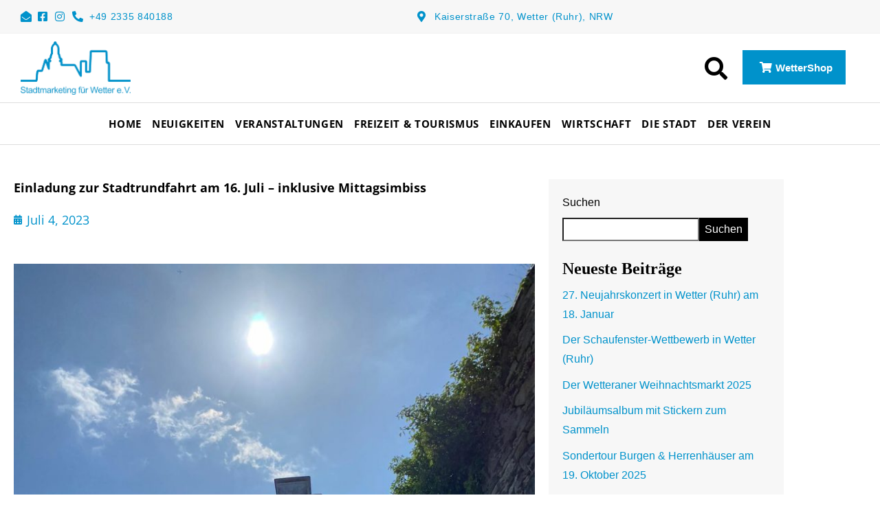

--- FILE ---
content_type: text/html; charset=UTF-8
request_url: https://www.stadtmarketing-wetter.de/einladung-zur-stadtrundfahrt-am-16-juli-inklusive-mittagsimbiss/
body_size: 44183
content:
<!DOCTYPE html><html lang="de"><head >	<meta charset="UTF-8" />
	<meta name="viewport" content="width=device-width, initial-scale=1" />
	<meta name='robots' content='index, follow, max-image-preview:large, max-snippet:-1, max-video-preview:-1' />

	<!-- This site is optimized with the Yoast SEO plugin v26.6 - https://yoast.com/wordpress/plugins/seo/ -->
	<title>Einladung zur Stadtrundfahrt am 16. Juli - inklusive Mittagsimbiss - Stadtmarketing für Wetter e.V.</title>
	<link rel="canonical" href="https://www.stadtmarketing-wetter.de/einladung-zur-stadtrundfahrt-am-16-juli-inklusive-mittagsimbiss/" />
	<meta property="og:locale" content="de_DE" />
	<meta property="og:type" content="article" />
	<meta property="og:title" content="Einladung zur Stadtrundfahrt am 16. Juli - inklusive Mittagsimbiss - Stadtmarketing für Wetter e.V." />
	<meta property="og:description" content="Mit dem Stadtmarketing Wetter (Ruhr) erleben! Dies ist am Sonntag, dem 16. Juli wieder möglich! Denn der Stadtmarketing für Wetter e.V. lädt zur nächsten geführten Stadtrundfahrt ein. Los geht es [&hellip;]" />
	<meta property="og:url" content="https://www.stadtmarketing-wetter.de/einladung-zur-stadtrundfahrt-am-16-juli-inklusive-mittagsimbiss/" />
	<meta property="og:site_name" content="Stadtmarketing für Wetter e.V." />
	<meta property="article:publisher" content="https://www.facebook.com/StadtmarketingWetter/" />
	<meta property="article:published_time" content="2023-07-04T09:53:02+00:00" />
	<meta property="og:image" content="https://www.stadtmarketing-wetter.de/wp-content/uploads/2023/04/WBPA6727.jpg" />
	<meta property="og:image:width" content="1200" />
	<meta property="og:image:height" content="1600" />
	<meta property="og:image:type" content="image/jpeg" />
	<meta name="author" content="Sarah Schölling" />
	<meta name="twitter:card" content="summary_large_image" />
	<meta name="twitter:label1" content="Verfasst von" />
	<meta name="twitter:data1" content="Sarah Schölling" />
	<meta name="twitter:label2" content="Geschätzte Lesezeit" />
	<meta name="twitter:data2" content="1 Minute" />
	<script type="application/ld+json" class="yoast-schema-graph">{"@context":"https://schema.org","@graph":[{"@type":"Article","@id":"https://www.stadtmarketing-wetter.de/einladung-zur-stadtrundfahrt-am-16-juli-inklusive-mittagsimbiss/#article","isPartOf":{"@id":"https://www.stadtmarketing-wetter.de/einladung-zur-stadtrundfahrt-am-16-juli-inklusive-mittagsimbiss/"},"author":{"name":"Sarah Schölling","@id":"https://www.stadtmarketing-wetter.de/#/schema/person/6debd269e4691655ab31a591b7c1db9e"},"headline":"Einladung zur Stadtrundfahrt am 16. Juli &#8211; inklusive Mittagsimbiss","datePublished":"2023-07-04T09:53:02+00:00","mainEntityOfPage":{"@id":"https://www.stadtmarketing-wetter.de/einladung-zur-stadtrundfahrt-am-16-juli-inklusive-mittagsimbiss/"},"wordCount":158,"publisher":{"@id":"https://www.stadtmarketing-wetter.de/#organization"},"image":{"@id":"https://www.stadtmarketing-wetter.de/einladung-zur-stadtrundfahrt-am-16-juli-inklusive-mittagsimbiss/#primaryimage"},"thumbnailUrl":"https://www.stadtmarketing-wetter.de/wp-content/uploads/2023/04/WBPA6727.jpg","inLanguage":"de"},{"@type":"WebPage","@id":"https://www.stadtmarketing-wetter.de/einladung-zur-stadtrundfahrt-am-16-juli-inklusive-mittagsimbiss/","url":"https://www.stadtmarketing-wetter.de/einladung-zur-stadtrundfahrt-am-16-juli-inklusive-mittagsimbiss/","name":"Einladung zur Stadtrundfahrt am 16. Juli - inklusive Mittagsimbiss - Stadtmarketing für Wetter e.V.","isPartOf":{"@id":"https://www.stadtmarketing-wetter.de/#website"},"primaryImageOfPage":{"@id":"https://www.stadtmarketing-wetter.de/einladung-zur-stadtrundfahrt-am-16-juli-inklusive-mittagsimbiss/#primaryimage"},"image":{"@id":"https://www.stadtmarketing-wetter.de/einladung-zur-stadtrundfahrt-am-16-juli-inklusive-mittagsimbiss/#primaryimage"},"thumbnailUrl":"https://www.stadtmarketing-wetter.de/wp-content/uploads/2023/04/WBPA6727.jpg","datePublished":"2023-07-04T09:53:02+00:00","breadcrumb":{"@id":"https://www.stadtmarketing-wetter.de/einladung-zur-stadtrundfahrt-am-16-juli-inklusive-mittagsimbiss/#breadcrumb"},"inLanguage":"de","potentialAction":[{"@type":"ReadAction","target":["https://www.stadtmarketing-wetter.de/einladung-zur-stadtrundfahrt-am-16-juli-inklusive-mittagsimbiss/"]}]},{"@type":"ImageObject","inLanguage":"de","@id":"https://www.stadtmarketing-wetter.de/einladung-zur-stadtrundfahrt-am-16-juli-inklusive-mittagsimbiss/#primaryimage","url":"https://www.stadtmarketing-wetter.de/wp-content/uploads/2023/04/WBPA6727.jpg","contentUrl":"https://www.stadtmarketing-wetter.de/wp-content/uploads/2023/04/WBPA6727.jpg","width":1200,"height":1600,"caption":"Stadtmarketing für Wetter e.V. Stadtrundfahrt im April 2023"},{"@type":"BreadcrumbList","@id":"https://www.stadtmarketing-wetter.de/einladung-zur-stadtrundfahrt-am-16-juli-inklusive-mittagsimbiss/#breadcrumb","itemListElement":[{"@type":"ListItem","position":1,"name":"Startseite","item":"https://www.stadtmarketing-wetter.de/"},{"@type":"ListItem","position":2,"name":"Einladung zur Stadtrundfahrt am 16. Juli &#8211; inklusive Mittagsimbiss"}]},{"@type":"WebSite","@id":"https://www.stadtmarketing-wetter.de/#website","url":"https://www.stadtmarketing-wetter.de/","name":"Stadtmarketing für Wetter e.V.","description":"","publisher":{"@id":"https://www.stadtmarketing-wetter.de/#organization"},"potentialAction":[{"@type":"SearchAction","target":{"@type":"EntryPoint","urlTemplate":"https://www.stadtmarketing-wetter.de/?s={search_term_string}"},"query-input":{"@type":"PropertyValueSpecification","valueRequired":true,"valueName":"search_term_string"}}],"inLanguage":"de"},{"@type":"Organization","@id":"https://www.stadtmarketing-wetter.de/#organization","name":"Stadtmarketing für Wetter e.V.","url":"https://www.stadtmarketing-wetter.de/","logo":{"@type":"ImageObject","inLanguage":"de","@id":"https://www.stadtmarketing-wetter.de/#/schema/logo/image/","url":"https://www.stadtmarketing-wetter.de/wp-content/uploads/2022/07/Stadtmarketing-Wetter.png","contentUrl":"https://www.stadtmarketing-wetter.de/wp-content/uploads/2022/07/Stadtmarketing-Wetter.png","width":1330,"height":650,"caption":"Stadtmarketing für Wetter e.V."},"image":{"@id":"https://www.stadtmarketing-wetter.de/#/schema/logo/image/"},"sameAs":["https://www.facebook.com/StadtmarketingWetter/","https://instagram.com/stadtmarketing_wetter"]},{"@type":"Person","@id":"https://www.stadtmarketing-wetter.de/#/schema/person/6debd269e4691655ab31a591b7c1db9e","name":"Sarah Schölling"}]}</script>
	<!-- / Yoast SEO plugin. -->


<link rel="alternate" type="application/rss+xml" title="Stadtmarketing für Wetter e.V. &raquo; Feed" href="https://www.stadtmarketing-wetter.de/feed/" />
<link rel="alternate" type="text/calendar" title="Stadtmarketing für Wetter e.V. &raquo; iCal Feed" href="https://www.stadtmarketing-wetter.de/kalender/?ical=1" />
<link rel="alternate" title="oEmbed (JSON)" type="application/json+oembed" href="https://www.stadtmarketing-wetter.de/wp-json/oembed/1.0/embed?url=https%3A%2F%2Fwww.stadtmarketing-wetter.de%2Feinladung-zur-stadtrundfahrt-am-16-juli-inklusive-mittagsimbiss%2F" />
<link rel="alternate" title="oEmbed (XML)" type="text/xml+oembed" href="https://www.stadtmarketing-wetter.de/wp-json/oembed/1.0/embed?url=https%3A%2F%2Fwww.stadtmarketing-wetter.de%2Feinladung-zur-stadtrundfahrt-am-16-juli-inklusive-mittagsimbiss%2F&#038;format=xml" />
<style id='wp-img-auto-sizes-contain-inline-css' type='text/css'>
img:is([sizes=auto i],[sizes^="auto," i]){contain-intrinsic-size:3000px 1500px}
/*# sourceURL=wp-img-auto-sizes-contain-inline-css */
</style>
<style id='wp-emoji-styles-inline-css' type='text/css'>

	img.wp-smiley, img.emoji {
		display: inline !important;
		border: none !important;
		box-shadow: none !important;
		height: 1em !important;
		width: 1em !important;
		margin: 0 0.07em !important;
		vertical-align: -0.1em !important;
		background: none !important;
		padding: 0 !important;
	}
/*# sourceURL=wp-emoji-styles-inline-css */
</style>
<style id='pdfemb-pdf-embedder-viewer-style-inline-css' type='text/css'>
.wp-block-pdfemb-pdf-embedder-viewer{max-width:none}

/*# sourceURL=https://www.stadtmarketing-wetter.de/wp-content/plugins/pdf-embedder/block/build/style-index.css */
</style>
<link data-minify="1" rel='stylesheet' id='tribe-events-v2-single-skeleton-css' href='https://www.stadtmarketing-wetter.de/wp-content/cache/min/1/wp-content/plugins/the-events-calendar/build/css/tribe-events-single-skeleton.css?ver=1767157065' type='text/css' media='all' />
<link data-minify="1" rel='stylesheet' id='tribe-events-v2-single-skeleton-full-css' href='https://www.stadtmarketing-wetter.de/wp-content/cache/min/1/wp-content/plugins/the-events-calendar/build/css/tribe-events-single-full.css?ver=1767157065' type='text/css' media='all' />
<link data-minify="1" rel='stylesheet' id='tec-events-elementor-widgets-base-styles-css' href='https://www.stadtmarketing-wetter.de/wp-content/cache/min/1/wp-content/plugins/the-events-calendar/build/css/integrations/plugins/elementor/widgets/widget-base.css?ver=1767157065' type='text/css' media='all' />
<link rel='stylesheet' id='jupiterx-popups-animation-css' href='https://www.stadtmarketing-wetter.de/wp-content/plugins/jupiterx-core/includes/extensions/raven/assets/lib/animate/animate.min.css?ver=4.8.6' type='text/css' media='all' />
<link data-minify="1" rel='stylesheet' id='jupiterx-css' href='https://www.stadtmarketing-wetter.de/wp-content/cache/min/1/wp-content/uploads/jupiterx/compiler/jupiterx/45e261a.css?ver=1767157065' type='text/css' media='all' />
<link data-minify="1" rel='stylesheet' id='jet-popup-frontend-css' href='https://www.stadtmarketing-wetter.de/wp-content/cache/min/1/wp-content/plugins/jet-popup/assets/css/jet-popup-frontend.css?ver=1767157065' type='text/css' media='all' />
<link data-minify="1" rel='stylesheet' id='jupiterx-elements-dynamic-styles-css' href='https://www.stadtmarketing-wetter.de/wp-content/cache/min/1/wp-content/uploads/jupiterx/compiler/jupiterx-elements-dynamic-styles/5807595.css?ver=1767157065' type='text/css' media='all' />
<link rel='stylesheet' id='elementor-frontend-css' href='https://www.stadtmarketing-wetter.de/wp-content/plugins/elementor/assets/css/frontend.min.css?ver=3.34.0' type='text/css' media='all' />
<link rel='stylesheet' id='widget-heading-css' href='https://www.stadtmarketing-wetter.de/wp-content/plugins/elementor/assets/css/widget-heading.min.css?ver=3.34.0' type='text/css' media='all' />
<link rel='stylesheet' id='widget-post-info-css' href='https://www.stadtmarketing-wetter.de/wp-content/plugins/elementor-pro/assets/css/widget-post-info.min.css?ver=3.26.3' type='text/css' media='all' />
<link rel='stylesheet' id='widget-icon-list-css' href='https://www.stadtmarketing-wetter.de/wp-content/plugins/elementor/assets/css/widget-icon-list.min.css?ver=3.34.0' type='text/css' media='all' />
<link rel='stylesheet' id='elementor-icons-shared-0-css' href='https://www.stadtmarketing-wetter.de/wp-content/plugins/elementor/assets/lib/font-awesome/css/fontawesome.min.css?ver=5.15.3' type='text/css' media='all' />
<link data-minify="1" rel='stylesheet' id='elementor-icons-fa-regular-css' href='https://www.stadtmarketing-wetter.de/wp-content/cache/min/1/wp-content/plugins/elementor/assets/lib/font-awesome/css/regular.min.css?ver=1767157277' type='text/css' media='all' />
<link data-minify="1" rel='stylesheet' id='elementor-icons-fa-solid-css' href='https://www.stadtmarketing-wetter.de/wp-content/cache/min/1/wp-content/plugins/elementor/assets/lib/font-awesome/css/solid.min.css?ver=1767157065' type='text/css' media='all' />
<link rel='stylesheet' id='widget-image-css' href='https://www.stadtmarketing-wetter.de/wp-content/plugins/elementor/assets/css/widget-image.min.css?ver=3.34.0' type='text/css' media='all' />
<link rel='stylesheet' id='widget-post-navigation-css' href='https://www.stadtmarketing-wetter.de/wp-content/plugins/elementor-pro/assets/css/widget-post-navigation.min.css?ver=3.26.3' type='text/css' media='all' />
<link data-minify="1" rel='stylesheet' id='elementor-icons-css' href='https://www.stadtmarketing-wetter.de/wp-content/cache/min/1/wp-content/plugins/elementor/assets/lib/eicons/css/elementor-icons.min.css?ver=1767157065' type='text/css' media='all' />
<link data-minify="1" rel='stylesheet' id='font-awesome-css' href='https://www.stadtmarketing-wetter.de/wp-content/cache/min/1/wp-content/plugins/elementor/assets/lib/font-awesome/css/font-awesome.min.css?ver=1767157065' type='text/css' media='all' />
<link rel='stylesheet' id='jupiterx-core-raven-frontend-css' href='https://www.stadtmarketing-wetter.de/wp-content/plugins/jupiterx-core/includes/extensions/raven/assets/css/frontend.min.css?ver=6.9' type='text/css' media='all' />
<link rel='stylesheet' id='elementor-post-547-css' href='https://www.stadtmarketing-wetter.de/wp-content/uploads/elementor/css/post-547.css?ver=1767157062' type='text/css' media='all' />
<link data-minify="1" rel='stylesheet' id='jet-blog-css' href='https://www.stadtmarketing-wetter.de/wp-content/cache/min/1/wp-content/plugins/jet-blog/assets/css/jet-blog.css?ver=1767157065' type='text/css' media='all' />
<link rel='stylesheet' id='flatpickr-css' href='https://www.stadtmarketing-wetter.de/wp-content/plugins/elementor/assets/lib/flatpickr/flatpickr.min.css?ver=4.6.13' type='text/css' media='all' />
<link rel='stylesheet' id='elementor-post-3953-css' href='https://www.stadtmarketing-wetter.de/wp-content/uploads/elementor/css/post-3953.css?ver=1767157277' type='text/css' media='all' />
<link data-minify="1" rel='stylesheet' id='borlabs-cookie-css' href='https://www.stadtmarketing-wetter.de/wp-content/cache/min/1/wp-content/cache/borlabs-cookie/borlabs-cookie_1_de.css?ver=1767157065' type='text/css' media='all' />
<link data-minify="1" rel='stylesheet' id='dashicons-css' href='https://www.stadtmarketing-wetter.de/wp-content/cache/min/1/wp-includes/css/dashicons.min.css?ver=1767157065' type='text/css' media='all' />
<link rel='stylesheet' id='eael-general-css' href='https://www.stadtmarketing-wetter.de/wp-content/plugins/essential-addons-for-elementor-lite/assets/front-end/css/view/general.min.css?ver=6.5.4' type='text/css' media='all' />
<link rel='stylesheet' id='elementor-post-5409-css' href='https://www.stadtmarketing-wetter.de/wp-content/uploads/elementor/css/post-5409.css?ver=1767157062' type='text/css' media='all' />
<link rel='stylesheet' id='elementor-post-5131-css' href='https://www.stadtmarketing-wetter.de/wp-content/uploads/elementor/css/post-5131.css?ver=1767157062' type='text/css' media='all' />
<link rel='stylesheet' id='elementor-post-277-css' href='https://www.stadtmarketing-wetter.de/wp-content/uploads/elementor/css/post-277.css?ver=1767157062' type='text/css' media='all' />
<link data-minify="1" rel='stylesheet' id='elementor-icons-fa-brands-css' href='https://www.stadtmarketing-wetter.de/wp-content/cache/min/1/wp-content/plugins/elementor/assets/lib/font-awesome/css/brands.min.css?ver=1767157065' type='text/css' media='all' />
<script type="text/javascript" src="https://www.stadtmarketing-wetter.de/wp-includes/js/jquery/jquery.min.js?ver=3.7.1" id="jquery-core-js"></script>
<script type="text/javascript" src="https://www.stadtmarketing-wetter.de/wp-includes/js/jquery/jquery-migrate.min.js?ver=3.4.1" id="jquery-migrate-js"></script>
<script type="text/javascript" id="3d-flip-book-client-locale-loader-js-extra">
/* <![CDATA[ */
var FB3D_CLIENT_LOCALE = {"ajaxurl":"https://www.stadtmarketing-wetter.de/wp-admin/admin-ajax.php","dictionary":{"Table of contents":"Table of contents","Close":"Close","Bookmarks":"Bookmarks","Thumbnails":"Thumbnails","Search":"Search","Share":"Share","Facebook":"Facebook","Twitter":"Twitter","Email":"Email","Play":"Play","Previous page":"Previous page","Next page":"Next page","Zoom in":"Zoom in","Zoom out":"Zoom out","Fit view":"Fit view","Auto play":"Auto play","Full screen":"Full screen","More":"More","Smart pan":"Smart pan","Single page":"Single page","Sounds":"Sounds","Stats":"Stats","Print":"Print","Download":"Download","Goto first page":"Goto first page","Goto last page":"Goto last page"},"images":"https://www.stadtmarketing-wetter.de/wp-content/plugins/interactive-3d-flipbook-powered-physics-engine/assets/images/","jsData":{"urls":[],"posts":{"ids_mis":[],"ids":[]},"pages":[],"firstPages":[],"bookCtrlProps":[],"bookTemplates":[]},"key":"3d-flip-book","pdfJS":{"pdfJsLib":"https://www.stadtmarketing-wetter.de/wp-content/plugins/interactive-3d-flipbook-powered-physics-engine/assets/js/pdf.min.js?ver=4.3.136","pdfJsWorker":"https://www.stadtmarketing-wetter.de/wp-content/plugins/interactive-3d-flipbook-powered-physics-engine/assets/js/pdf.worker.js?ver=4.3.136","stablePdfJsLib":"https://www.stadtmarketing-wetter.de/wp-content/plugins/interactive-3d-flipbook-powered-physics-engine/assets/js/stable/pdf.min.js?ver=2.5.207","stablePdfJsWorker":"https://www.stadtmarketing-wetter.de/wp-content/plugins/interactive-3d-flipbook-powered-physics-engine/assets/js/stable/pdf.worker.js?ver=2.5.207","pdfJsCMapUrl":"https://www.stadtmarketing-wetter.de/wp-content/plugins/interactive-3d-flipbook-powered-physics-engine/assets/cmaps/"},"cacheurl":"https://www.stadtmarketing-wetter.de/wp-content/uploads/3d-flip-book/cache/","pluginsurl":"https://www.stadtmarketing-wetter.de/wp-content/plugins/","pluginurl":"https://www.stadtmarketing-wetter.de/wp-content/plugins/interactive-3d-flipbook-powered-physics-engine/","thumbnailSize":{"width":"150","height":"150"},"version":"1.16.17"};
//# sourceURL=3d-flip-book-client-locale-loader-js-extra
/* ]]> */
</script>
<script data-minify="1" type="text/javascript" src="https://www.stadtmarketing-wetter.de/wp-content/cache/min/1/wp-content/plugins/interactive-3d-flipbook-powered-physics-engine/assets/js/client-locale-loader.js?ver=1733417894" id="3d-flip-book-client-locale-loader-js" async="async" data-wp-strategy="async"></script>
<script type="text/javascript" src="https://www.stadtmarketing-wetter.de/wp-content/themes/jupiterx/lib/assets/dist/js/utils.min.js?ver=4.8.6" id="jupiterx-utils-js"></script>
<link rel="https://api.w.org/" href="https://www.stadtmarketing-wetter.de/wp-json/" /><link rel="alternate" title="JSON" type="application/json" href="https://www.stadtmarketing-wetter.de/wp-json/wp/v2/posts/7981" /><link rel="EditURI" type="application/rsd+xml" title="RSD" href="https://www.stadtmarketing-wetter.de/xmlrpc.php?rsd" />
<meta name="generator" content="WordPress 6.9" />
<link rel='shortlink' href='https://www.stadtmarketing-wetter.de/?p=7981' />
<style id="essential-blocks-global-styles">
            :root {
                --eb-global-primary-color: #101828;
--eb-global-secondary-color: #475467;
--eb-global-tertiary-color: #98A2B3;
--eb-global-text-color: #475467;
--eb-global-heading-color: #1D2939;
--eb-global-link-color: #444CE7;
--eb-global-background-color: #F9FAFB;
--eb-global-button-text-color: #FFFFFF;
--eb-global-button-background-color: #101828;
--eb-gradient-primary-color: linear-gradient(90deg, hsla(259, 84%, 78%, 1) 0%, hsla(206, 67%, 75%, 1) 100%);
--eb-gradient-secondary-color: linear-gradient(90deg, hsla(18, 76%, 85%, 1) 0%, hsla(203, 69%, 84%, 1) 100%);
--eb-gradient-tertiary-color: linear-gradient(90deg, hsla(248, 21%, 15%, 1) 0%, hsla(250, 14%, 61%, 1) 100%);
--eb-gradient-background-color: linear-gradient(90deg, rgb(250, 250, 250) 0%, rgb(233, 233, 233) 49%, rgb(244, 243, 243) 100%);

                --eb-tablet-breakpoint: 1024px;
--eb-mobile-breakpoint: 767px;

            }
            
            
        </style><meta name="tec-api-version" content="v1"><meta name="tec-api-origin" content="https://www.stadtmarketing-wetter.de"><link rel="alternate" href="https://www.stadtmarketing-wetter.de/wp-json/tribe/events/v1/" /><meta name="generator" content="Elementor 3.34.0; features: additional_custom_breakpoints; settings: css_print_method-external, google_font-enabled, font_display-block">
			<style>
				.e-con.e-parent:nth-of-type(n+4):not(.e-lazyloaded):not(.e-no-lazyload),
				.e-con.e-parent:nth-of-type(n+4):not(.e-lazyloaded):not(.e-no-lazyload) * {
					background-image: none !important;
				}
				@media screen and (max-height: 1024px) {
					.e-con.e-parent:nth-of-type(n+3):not(.e-lazyloaded):not(.e-no-lazyload),
					.e-con.e-parent:nth-of-type(n+3):not(.e-lazyloaded):not(.e-no-lazyload) * {
						background-image: none !important;
					}
				}
				@media screen and (max-height: 640px) {
					.e-con.e-parent:nth-of-type(n+2):not(.e-lazyloaded):not(.e-no-lazyload),
					.e-con.e-parent:nth-of-type(n+2):not(.e-lazyloaded):not(.e-no-lazyload) * {
						background-image: none !important;
					}
				}
			</style>
			<meta name="redi-version" content="1.2.7" /><link rel="icon" href="https://www.stadtmarketing-wetter.de/wp-content/uploads/2022/08/cropped-Stadtmarketing-Wetter-Icon-32x32.jpg" sizes="32x32" />
<link rel="icon" href="https://www.stadtmarketing-wetter.de/wp-content/uploads/2022/08/cropped-Stadtmarketing-Wetter-Icon-192x192.jpg" sizes="192x192" />
<link rel="apple-touch-icon" href="https://www.stadtmarketing-wetter.de/wp-content/uploads/2022/08/cropped-Stadtmarketing-Wetter-Icon-180x180.jpg" />
<meta name="msapplication-TileImage" content="https://www.stadtmarketing-wetter.de/wp-content/uploads/2022/08/cropped-Stadtmarketing-Wetter-Icon-270x270.jpg" />
		<style type="text/css" id="wp-custom-css">
			#topbar span:hover, #topbar i:hover {
	color: #000 !important;
}

.tribe-events .tribe-events-c-search__button {
	background: #0092CB;
	border-radius: 0px;
	border: 1px solid #0092CB;
}

.tribe-events .tribe-events-c-search__button:hover {
	background: #fff;
	color: #0092CB;
	
}

.tribe-common .tribe-common-c-btn-border, .tribe-common a.tribe-common-c-btn-border {
	    border: 1px solid #0092CB;
    border-radius: 0;
    color: #0092CB;
}

.tribe-common .tribe-common-c-btn-border:hover, .tribe-common a.tribe-common-c-btn-border:hover {
	    background: #0092CB !important;
}

.page-item.active .page-link {
	background-color: #0092CB;
    border-color: #0092CB;
}

.tribe-common h1 {
	font-size: 50px;
	font-weight: 700;
	padding-bottom: 20px;
	color: #0092CB;
}

@media(max-width: 767px) {
	.tribe-common h1 {
		font-size: 28px;
		line-height: 38px;
	}
}
.tribe-common--breakpoint-medium.tribe-events .tribe-events-l-container {
		padding-top: 50px;
	padding-bottom: 0px;
}

.tribe-events-page-template .jupiterx-posts-pagination {
	margin-bottom: 50px;
}

.entry-title.summary {
	font-size: 20px;
	padding-top: 10px;
}

.tribe-events-widget-events-list__header-title {
	font-size: 24px !important;
	font-weight: 700 !important;
	font-family: Poppins !important;
}

.tribe-events .tribe-events-calendar-month__mobile-events-icon--event, .tribe-events .tribe-events-calendar-month__day-cell--selected, .tribe-events .tribe-events-calendar-month__day-cell--selected:focus, .tribe-events .tribe-events-calendar-month__day-cell--selected:hover {
	background: #0092CB
}

.jupiterx-post-title a, .tribe-events-widget .tribe-events-widget-events-list__view-more-link, .tribe-events-meta-group a {
    color: #0092CB !important;
	
}

.jupiterx-post-title a:hover, .tribe-events-widget .tribe-events-widget-events-list__view-more-link:hover, .elementor-post__read-more:hover, .tribe-events-meta-group a:hover {
    color: #000 !important;
	text-decoration: none !important
}


.search-results .jupiterx-main-content {
	padding: 50px 0;
}

.wp-block-search__button {
	border: 2px solid #000;;
	background: #000;
	color: #fff;
	box-shadow: 0 !important;
	border-radius: 0px !important;
}

.wp-block-search__button:hover {
	background: #0092CB;
	border-color: #0092CB !important;
	cursor: pointer;
	box-shadow: 0 !important;
}


.wp-block-search__button:focus {
	border-radius: 0px !important;
}

.elementor-slideshow__footer {
	display: none;
}

.tribe-events .tribe-events-c-subscribe-dropdown .tribe-events-c-subscribe-dropdown__button.tribe-events-c-subscribe-dropdown__button--active {
	background: #000 !important;
}

@media (min-width: 768px) {
.tribe-events-meta-group {

    width: 100% !important;
}
}

.tribe-events-event-meta:before {
	display: none;
}

.single-tribe_events .tribe-events-single .tribe-events-event-meta {
	background: #f7f7f7;
	padding-left: 20px;
	padding-right: 20px;
}

.tribe-events-single>.tribe_events {
	display: block;
}

#ect-events-list-content .style-1 .ect-list-post-left .ect-list-date {
    background: #0092CB !important;
    box-shadow: inset 2px 0 14px -2px #0092cb !important;
}

#ect-events-list-content .ect-list-date .ect-date-area {
	color: #fff !important;
}

#ect-events-list-content .style-1.ect-simple-event .ect-list-post-right .ect-list-venue {
    box-shadow: inset 0 0 50px -5px #0092cb !important;
}

#ect-events-list-content .style-1 .ect-list-post-right .ect-list-venue {
    background: #0092cb !important;
}

#ect-events-list-content .ect-list-venue .ect-venue-details, #ect-events-list-content .ect-list-venue .ect-venue-details a, #ect-events-list-content .ect-list-venue .ect-venue-details span, #ect-events-list-content .ect-list-venue .ect-icon, #ect-events-list-content .ect-rate-area, #ect-events-list-content .ect-list-venue .ect-venue-details .ect-google a {
	color: #fff !important;
}

#ect-events-list-content .ect-list-img, #ect-events-list-content .ect-list-img {
	background: #fff;
}

 #ect-events-list-content .ect-list-post-right {
	background: #fff !important;
}

#ect-events-list-content .ect-list-post-right .ect-list-description, #ect-events-list-content .ect-list-img {
	border-top: 1px solid #ccc !important;
	border-bottom: 1px solid #ccc !important;
}

#ect-events-list-content .ect-list-post-right .ect-list-description {
	border-left: 1px solid #ccc !important;
}

#ect-events-list-content h2.ect-list-title, #ect-events-list-content h2.ect-list-title a.ect-event-url, .ect-classic-list a.tribe-events-read-more, .ect-clslist-event-info .ect-clslist-title a.ect-event-url, #ect-no-events p{
	color: #000 !important;
}
.ect-list-img {
	background-image: none !important;
}

.ect-list-post-left .ect-list-date {
	width: 100% !important;
}

#ect-events-list-content .ect-list-description .ect-event-content a {
    color: #0092cb !important;
}

#ect-events-list-content .ect-list-description .ect-event-content a:hover {
	color: #000 !important;
}

#ect-events-list-content .ect-list-post-right .ect-list-description {
	border-color: #ccc !important;
	box-shadow: none !important;
}

.linkbox:hover  a {
	color: #fff !important;
}

.raven-nav-menu-horizontal>.raven-nav-menu ul.sub-menu {
	padding-top: 0px;
	padding-bottom: 0px;
}

#team .jet-team-member__socials {
	display: none;
}

.mitgliederbox img {
	border: 3px solid #f6f6f6;
}

@media (max-width: 650px) {
.mtr-table td[data-mtr-content]:before, .mtr-table th[data-mtr-content]:before {
    display: none !important;
}
}

h1, h2, h3, h4, h5, h6 {
	line-height: 1.4em !important;
}

.readmoretoggle .elementor-tab-title.elementor-active::before {
    content: 'Weniger anzeigen';
color: #0092CB;
    }

.readmoretoggle .elementor-tab-title.elementor-active:hover::before {
color: #000;
    }

.readmoretoggle .elementor-toggle-item {
    display: -webkit-box;
    display: -ms-flexbox;
    display: flex;
    flex-direction: column-reverse;
}

.readmoretoggle a:hover {
	color: #000 !important;
}

.readmoretoggle .elementor-tab-title.elementor-active a{
    display:none;
} 

.mapscontent p {
	margin-bottom: 0px;
}

.raven-post-excerpt:after {
content: "...";
}

.raven-button .raven-button-content:hover {
	background: #000;
}		</style>
		
    <!-- BEGIN - Make Tables Responsive -->
    <style type="text/css">
        
    /* Multi-row tables */
    @media (max-width: 650px) {

        .mtr-table tbody,
        .mtr-table {
        	width: 100% !important;
            display: table !important;
        }

        .mtr-table tr,
        .mtr-table .mtr-th-tag,
        .mtr-table .mtr-td-tag {
        	display: block !important;
            clear: both !important;
            height: auto !important;
        }

        .mtr-table .mtr-td-tag,
        .mtr-table .mtr-th-tag {
        	text-align: right !important;
            width: auto !important;
            box-sizing: border-box !important;
            overflow: auto !important;
        }
    
            .mtr-table .mtr-cell-content {
            	text-align: right !important;
            }
            
        .mtr-table tbody,
        .mtr-table tr,
        .mtr-table {
        	border: none !important;
            padding: 0 !important;
        }

        .mtr-table .mtr-td-tag,
        .mtr-table .mtr-th-tag {
        	border: none;
        }

        .mtr-table tr:nth-child(even) .mtr-td-tag,
        .mtr-table tr:nth-child(even) .mtr-th-tag {
            border-bottom: 1px solid #dddddd !important;
            border-left: 1px solid #dddddd !important;
            border-right: 1px solid #dddddd !important;
            border-top: none !important;
        }

        .mtr-table tr:nth-child(odd) .mtr-td-tag,
        .mtr-table tr:nth-child(odd) .mtr-th-tag {
            border-bottom: 1px solid #bbbbbb !important;
            border-left: 1px solid #bbbbbb !important;
            border-right: 1px solid #bbbbbb !important;
            border-top: none !important;
        }

        .mtr-table tr:first-of-type td:first-of-type,
        .mtr-table tr:first-of-type th:first-of-type {
            border-top: 1px solid #bbbbbb !important;
        }

        .mtr-table.mtr-thead-td tr:nth-of-type(2) td:first-child,
        .mtr-table.mtr-thead-td tr:nth-of-type(2) th:first-child,
        .mtr-table.mtr-tr-th tr:nth-of-type(2) td:first-child,
        .mtr-table.mtr-tr-th tr:nth-of-type(2) th:first-child,
        .mtr-table.mtr-tr-td tr:nth-of-type(2) td:first-child,
        .mtr-table.mtr-tr-td tr:nth-of-type(2) th:first-child {
            border-top: 1px solid #dddddd !important;
        }
            .mtr-table tr:nth-child(even),
            .mtr-table tr:nth-child(even) .mtr-td-tag,
            .mtr-table tr:nth-child(even) .mtr-th-tag {
                background: linear-gradient(90deg, transparent, transparent calc(100% / 2), #dddddd calc((100% / 2) + 1px), transparent calc((100% / 2) + 1px)) #ffffff !important;
            }

            .mtr-table tr:nth-child(odd),
            .mtr-table tr:nth-child(odd) .mtr-td-tag,
            .mtr-table tr:nth-child(odd) .mtr-th-tag {
                background: linear-gradient(90deg, transparent, transparent calc(100% / 2), #bbbbbb calc((100% / 2) + 1px), transparent calc((100% / 2) + 1px))#dddddd !important;
            }
        .mtr-table .mtr-td-tag,
        .mtr-table .mtr-td-tag:first-child,
        .mtr-table .mtr-th-tag,
        .mtr-table .mtr-th-tag:first-child {
            padding: 5px 10px !important;
        }
        
        .mtr-table td[data-mtr-content]:before,
        .mtr-table th[data-mtr-content]:before {
        	display: inline-block !important;
        	content: attr(data-mtr-content) !important;
        	float: left !important;
            text-align: left !important;
            white-space: pre-line !important;
        }
        
        .mtr-table thead,
        .mtr-table.mtr-tr-th tr:first-of-type,
        .mtr-table.mtr-tr-td tr:first-of-type,
        .mtr-table colgroup {
        	display: none !important;
        }
    
        .mtr-cell-content {
            max-width: 49% !important;
            display: inline-block !important;
        }
            
        .mtr-table td[data-mtr-content]:before,
        .mtr-table th[data-mtr-content]:before {
            max-width: 49% !important;
        }
            
    }
    
    /* Single-row tables */
    @media (max-width: 650px) {

        .mtr-one-row-table .mtr-td-tag,
        .mtr-one-row-table .mtr-th-tag {
            box-sizing: border-box !important;
        }

        .mtr-one-row-table colgroup {
        	display: none !important;
        }

    
        .mtr-one-row-table tbody,
        .mtr-one-row-table tr,
        .mtr-one-row-table {
        	border: none !important;
            padding: 0 !important;
            width: 100% !important;
            display: block;
        }

        .mtr-one-row-table .mtr-td-tag,
        .mtr-one-row-table .mtr-th-tag {
            border: none;
        }
        
        .mtr-one-row-table .mtr-td-tag,
        .mtr-one-row-table .mtr-th-tag {
        	display: block !important;
            width: 50% !important;
        }
        .mtr-one-row-table tr {
            display: flex !important;
            flex-wrap: wrap !important;
        }
        
            .mtr-one-row-table td:nth-child(4n+1),
            .mtr-one-row-table th:nth-child(4n+1),
            .mtr-one-row-table td:nth-child(4n+2),
            .mtr-one-row-table th:nth-child(4n+2) {
                background: #dddddd !important;
            }

            .mtr-one-row-table th:nth-child(2n+1),
            .mtr-one-row-table td:nth-child(2n+1) {
                border-right: 1px solid #bbbbbb !important;
                border-left: 1px solid #bbbbbb !important;
            }

            .mtr-one-row-table td:nth-child(2n+2),
            .mtr-one-row-table th:nth-child(2n+2) {
                border-right: 1px solid #bbbbbb !important;
            }

            /* last two */
            .mtr-one-row-table td:nth-last-child(-n+2),
            .mtr-one-row-table th:nth-last-child(-n+2) {
                border-bottom: 1px solid #bbbbbb !important;
            }
            
        .mtr-one-row-table .mtr-td-tag,
        .mtr-one-row-table .mtr-th-tag {
            border-top: 1px solid #bbbbbb !important;
            padding: 5px 10px !important;
        }
        
    }
    </style>
    <!-- END - Make Tables Responsive -->
        <noscript><style id="rocket-lazyload-nojs-css">.rll-youtube-player, [data-lazy-src]{display:none !important;}</style></noscript><meta name="generator" content="WP Rocket 3.18.3" data-wpr-features="wpr_minify_js wpr_lazyload_images wpr_lazyload_iframes wpr_minify_css wpr_preload_links wpr_desktop" /></head><body class="wp-singular post-template-default single single-post postid-7981 single-format-standard wp-theme-jupiterx no-js tribe-no-js elementor-page-3953 elementor-default elementor-template-full-width elementor-kit-547 jupiterx-post-template-3 jupiterx-header-sticky" itemscope="itemscope" itemtype="http://schema.org/WebPage"><a class="jupiterx-a11y jupiterx-a11y-skip-navigation-link" href="#jupiterx-main">Skip to content</a><div data-rocket-location-hash="915f31a89558d90f8b7dba499d544584" class="jupiterx-site"><header class="jupiterx-header jupiterx-header-custom jupiterx-header-sticky-custom" data-jupiterx-settings="{&quot;breakpoint&quot;:&quot;767.98&quot;,&quot;template&quot;:&quot;5409&quot;,&quot;stickyTemplate&quot;:&quot;5131&quot;,&quot;behavior&quot;:&quot;sticky&quot;,&quot;offset&quot;:&quot;300&quot;}" role="banner" itemscope="itemscope" itemtype="http://schema.org/WPHeader">		<div data-rocket-location-hash="25fad6ae89dfcf11befc02faded96660" data-elementor-type="header" data-elementor-id="5409" class="elementor elementor-5409" data-elementor-post-type="elementor_library">
					<section class="elementor-section elementor-top-section elementor-element elementor-element-711f4a08 elementor-section-full_width elementor-section-height-default elementor-section-height-default" data-id="711f4a08" data-element_type="section" id="topbar" data-settings="{&quot;jet_parallax_layout_list&quot;:[{&quot;jet_parallax_layout_image&quot;:{&quot;url&quot;:&quot;&quot;,&quot;id&quot;:&quot;&quot;,&quot;size&quot;:&quot;&quot;},&quot;_id&quot;:&quot;6f6a63d&quot;,&quot;jet_parallax_layout_image_tablet&quot;:{&quot;url&quot;:&quot;&quot;,&quot;id&quot;:&quot;&quot;,&quot;size&quot;:&quot;&quot;},&quot;jet_parallax_layout_image_mobile&quot;:{&quot;url&quot;:&quot;&quot;,&quot;id&quot;:&quot;&quot;,&quot;size&quot;:&quot;&quot;},&quot;jet_parallax_layout_speed&quot;:{&quot;unit&quot;:&quot;%&quot;,&quot;size&quot;:50,&quot;sizes&quot;:[]},&quot;jet_parallax_layout_type&quot;:&quot;scroll&quot;,&quot;jet_parallax_layout_direction&quot;:null,&quot;jet_parallax_layout_fx_direction&quot;:null,&quot;jet_parallax_layout_z_index&quot;:&quot;&quot;,&quot;jet_parallax_layout_bg_x&quot;:50,&quot;jet_parallax_layout_bg_x_tablet&quot;:&quot;&quot;,&quot;jet_parallax_layout_bg_x_mobile&quot;:&quot;&quot;,&quot;jet_parallax_layout_bg_y&quot;:50,&quot;jet_parallax_layout_bg_y_tablet&quot;:&quot;&quot;,&quot;jet_parallax_layout_bg_y_mobile&quot;:&quot;&quot;,&quot;jet_parallax_layout_bg_size&quot;:&quot;auto&quot;,&quot;jet_parallax_layout_bg_size_tablet&quot;:&quot;&quot;,&quot;jet_parallax_layout_bg_size_mobile&quot;:&quot;&quot;,&quot;jet_parallax_layout_animation_prop&quot;:&quot;transform&quot;,&quot;jet_parallax_layout_on&quot;:[&quot;desktop&quot;,&quot;tablet&quot;]}],&quot;background_background&quot;:&quot;classic&quot;}">
						<div class="elementor-container elementor-column-gap-default">
					<div class="elementor-column elementor-col-33 elementor-top-column elementor-element elementor-element-3c23e16a elementor-hidden-desktop elementor-hidden-tablet" data-id="3c23e16a" data-element_type="column">
			<div class="elementor-widget-wrap elementor-element-populated">
						<div class="elementor-element elementor-element-66401993 elementor-icon-list--layout-inline elementor-mobile-align-start elementor-list-item-link-full_width elementor-widget elementor-widget-icon-list" data-id="66401993" data-element_type="widget" data-widget_type="icon-list.default">
				<div class="elementor-widget-container">
							<ul class="elementor-icon-list-items elementor-inline-items">
							<li class="elementor-icon-list-item elementor-inline-item">
											<a href="mailto:kontakt@stadtmarketing-wetter.de">

												<span class="elementor-icon-list-icon">
							<i aria-hidden="true" class="fas fa-envelope-open"></i>						</span>
										<span class="elementor-icon-list-text"></span>
											</a>
									</li>
								<li class="elementor-icon-list-item elementor-inline-item">
											<a href="https://www.facebook.com/StadtmarketingWetter/" target="_blank" rel="nofollow">

												<span class="elementor-icon-list-icon">
							<i aria-hidden="true" class="fab fa-facebook-square"></i>						</span>
										<span class="elementor-icon-list-text"></span>
											</a>
									</li>
								<li class="elementor-icon-list-item elementor-inline-item">
											<a href="https://instagram.com/stadtmarketing_wetter?igshid=YmMyMTA2M2Y=" target="_blank" rel="nofollow">

												<span class="elementor-icon-list-icon">
							<i aria-hidden="true" class="fab fa-instagram"></i>						</span>
										<span class="elementor-icon-list-text"></span>
											</a>
									</li>
								<li class="elementor-icon-list-item elementor-inline-item">
											<a href="tel:+492335840188">

												<span class="elementor-icon-list-icon">
							<i aria-hidden="true" class="fas fa-phone-alt"></i>						</span>
										<span class="elementor-icon-list-text"></span>
											</a>
									</li>
						</ul>
						</div>
				</div>
				<div class="elementor-element elementor-element-3d8b30dd elementor-icon-list--layout-inline elementor-mobile-align-start elementor-list-item-link-full_width elementor-widget elementor-widget-icon-list" data-id="3d8b30dd" data-element_type="widget" data-widget_type="icon-list.default">
				<div class="elementor-widget-container">
							<ul class="elementor-icon-list-items elementor-inline-items">
							<li class="elementor-icon-list-item elementor-inline-item">
											<a href="https://www.google.com/maps?q=Kaiserstra%C3%9Fe+70,+Wetter+(Ruhr),+NRW&#038;um=1&#038;ie=UTF-8&#038;sa=X&#038;ved=2ahUKEwiCh7Cyl4j5AhXwX_EDHbKhDSwQ_AUoAXoECAEQAw">

												<span class="elementor-icon-list-icon">
							<i aria-hidden="true" class="fas fa-map-marker-alt"></i>						</span>
										<span class="elementor-icon-list-text">Kaiserstraße 70, Wetter (Ruhr), NRW</span>
											</a>
									</li>
						</ul>
						</div>
				</div>
					</div>
		</div>
				<div class="elementor-column elementor-col-33 elementor-top-column elementor-element elementor-element-66d4b17a elementor-hidden-mobile" data-id="66d4b17a" data-element_type="column">
			<div class="elementor-widget-wrap elementor-element-populated">
						<div class="elementor-element elementor-element-7a205d61 elementor-icon-list--layout-inline elementor-list-item-link-full_width elementor-widget elementor-widget-icon-list" data-id="7a205d61" data-element_type="widget" data-widget_type="icon-list.default">
				<div class="elementor-widget-container">
							<ul class="elementor-icon-list-items elementor-inline-items">
							<li class="elementor-icon-list-item elementor-inline-item">
											<a href="mailto:kontakt@stadtmarketing-wetter.de">

												<span class="elementor-icon-list-icon">
							<i aria-hidden="true" class="fas fa-envelope-open"></i>						</span>
										<span class="elementor-icon-list-text"></span>
											</a>
									</li>
								<li class="elementor-icon-list-item elementor-inline-item">
											<a href="https://www.facebook.com/StadtmarketingWetter/" target="_blank" rel="nofollow">

												<span class="elementor-icon-list-icon">
							<i aria-hidden="true" class="fab fa-facebook-square"></i>						</span>
										<span class="elementor-icon-list-text"></span>
											</a>
									</li>
								<li class="elementor-icon-list-item elementor-inline-item">
											<a href="https://instagram.com/stadtmarketing_wetter?igshid=YmMyMTA2M2Y=" target="_blank" rel="nofollow">

												<span class="elementor-icon-list-icon">
							<i aria-hidden="true" class="fab fa-instagram"></i>						</span>
										<span class="elementor-icon-list-text"></span>
											</a>
									</li>
								<li class="elementor-icon-list-item elementor-inline-item">
											<a href="tel:+492335840188">

												<span class="elementor-icon-list-icon">
							<i aria-hidden="true" class="fas fa-phone-alt"></i>						</span>
										<span class="elementor-icon-list-text">+49 2335 840188</span>
											</a>
									</li>
						</ul>
						</div>
				</div>
					</div>
		</div>
				<div class="elementor-column elementor-col-33 elementor-top-column elementor-element elementor-element-7c693a6 elementor-hidden-mobile" data-id="7c693a6" data-element_type="column">
			<div class="elementor-widget-wrap elementor-element-populated">
						<div class="elementor-element elementor-element-5902be66 elementor-icon-list--layout-inline elementor-align-end elementor-list-item-link-full_width elementor-widget elementor-widget-icon-list" data-id="5902be66" data-element_type="widget" data-widget_type="icon-list.default">
				<div class="elementor-widget-container">
							<ul class="elementor-icon-list-items elementor-inline-items">
							<li class="elementor-icon-list-item elementor-inline-item">
											<a href="https://www.google.com/maps?q=Kaiserstra%C3%9Fe+70,+Wetter+(Ruhr),+NRW&#038;um=1&#038;ie=UTF-8&#038;sa=X&#038;ved=2ahUKEwiCh7Cyl4j5AhXwX_EDHbKhDSwQ_AUoAXoECAEQAw">

												<span class="elementor-icon-list-icon">
							<i aria-hidden="true" class="fas fa-map-marker-alt"></i>						</span>
										<span class="elementor-icon-list-text">Kaiserstraße 70, Wetter (Ruhr), NRW</span>
											</a>
									</li>
						</ul>
						</div>
				</div>
					</div>
		</div>
					</div>
		</section>
				<section class="elementor-section elementor-top-section elementor-element elementor-element-44396614 elementor-section-height-min-height elementor-section-items-stretch elementor-section-full_width elementor-section-height-default" data-id="44396614" data-element_type="section" data-settings="{&quot;jet_parallax_layout_list&quot;:[{&quot;jet_parallax_layout_image&quot;:{&quot;url&quot;:&quot;&quot;,&quot;id&quot;:&quot;&quot;,&quot;size&quot;:&quot;&quot;},&quot;_id&quot;:&quot;67219f6&quot;,&quot;jet_parallax_layout_image_tablet&quot;:{&quot;url&quot;:&quot;&quot;,&quot;id&quot;:&quot;&quot;,&quot;size&quot;:&quot;&quot;},&quot;jet_parallax_layout_image_mobile&quot;:{&quot;url&quot;:&quot;&quot;,&quot;id&quot;:&quot;&quot;,&quot;size&quot;:&quot;&quot;},&quot;jet_parallax_layout_speed&quot;:{&quot;unit&quot;:&quot;%&quot;,&quot;size&quot;:50,&quot;sizes&quot;:[]},&quot;jet_parallax_layout_type&quot;:&quot;scroll&quot;,&quot;jet_parallax_layout_direction&quot;:null,&quot;jet_parallax_layout_fx_direction&quot;:null,&quot;jet_parallax_layout_z_index&quot;:&quot;&quot;,&quot;jet_parallax_layout_bg_x&quot;:50,&quot;jet_parallax_layout_bg_x_tablet&quot;:&quot;&quot;,&quot;jet_parallax_layout_bg_x_mobile&quot;:&quot;&quot;,&quot;jet_parallax_layout_bg_y&quot;:50,&quot;jet_parallax_layout_bg_y_tablet&quot;:&quot;&quot;,&quot;jet_parallax_layout_bg_y_mobile&quot;:&quot;&quot;,&quot;jet_parallax_layout_bg_size&quot;:&quot;auto&quot;,&quot;jet_parallax_layout_bg_size_tablet&quot;:&quot;&quot;,&quot;jet_parallax_layout_bg_size_mobile&quot;:&quot;&quot;,&quot;jet_parallax_layout_animation_prop&quot;:&quot;transform&quot;,&quot;jet_parallax_layout_on&quot;:[&quot;desktop&quot;,&quot;tablet&quot;]}],&quot;background_background&quot;:&quot;classic&quot;}">
						<div class="elementor-container elementor-column-gap-default">
					<div class="elementor-column elementor-col-33 elementor-top-column elementor-element elementor-element-18b07311" data-id="18b07311" data-element_type="column">
			<div class="elementor-widget-wrap elementor-element-populated">
						<div class="elementor-element elementor-element-766b6285 elementor-widget elementor-widget-raven-site-logo" data-id="766b6285" data-element_type="widget" data-widget_type="raven-site-logo.default">
				<div class="elementor-widget-container">
							<div class="raven-widget-wrapper">
			<div class="raven-site-logo raven-site-logo-customizer">
									<a class="raven-site-logo-link" href="https://www.stadtmarketing-wetter.de">
								<picture><img src="https://www.stadtmarketing-wetter.de/wp-content/uploads/2022/07/Stadtmarketing-Wetter.png" alt="Stadtmarketing für Wetter e.V." data-no-lazy="1" /></picture>									</a>
							</div>
		</div>
						</div>
				</div>
					</div>
		</div>
				<div class="elementor-column elementor-col-33 elementor-top-column elementor-element elementor-element-4a8b9a1f" data-id="4a8b9a1f" data-element_type="column">
			<div class="elementor-widget-wrap elementor-element-populated">
						<div class="elementor-element elementor-element-68818f8 raven-nav-menu-align-center raven-tablet-nav-menu-align-right raven-breakpoint-tablet raven-tablet-mobile-nav-menu-align-right elementor-hidden-desktop raven-nav-menu-stretch raven-mobile-nav-menu-align-left elementor-widget elementor-widget-raven-nav-menu" data-id="68818f8" data-element_type="widget" data-settings="{&quot;submenu_space_between&quot;:{&quot;unit&quot;:&quot;px&quot;,&quot;size&quot;:10,&quot;sizes&quot;:[]},&quot;submenu_icon&quot;:&quot;&lt;svg 0=\&quot;fas fa-chevron-down\&quot; class=\&quot;e-font-icon-svg e-fas-chevron-down\&quot;&gt;\n\t\t\t\t\t&lt;use xlink:href=\&quot;#fas-chevron-down\&quot;&gt;\n\t\t\t\t\t\t&lt;symbol id=\&quot;fas-chevron-down\&quot; viewBox=\&quot;0 0 448 512\&quot;&gt;\n\t\t\t\t\t\t\t&lt;path d=\&quot;M207.029 381.476L12.686 187.132c-9.373-9.373-9.373-24.569 0-33.941l22.667-22.667c9.357-9.357 24.522-9.375 33.901-.04L224 284.505l154.745-154.021c9.379-9.335 24.544-9.317 33.901.04l22.667 22.667c9.373 9.373 9.373 24.569 0 33.941L240.971 381.476c-9.373 9.372-24.569 9.372-33.942 0z\&quot;&gt;&lt;\/path&gt;\n\t\t\t\t\t\t&lt;\/symbol&gt;\n\t\t\t\t\t&lt;\/use&gt;\n\t\t\t\t&lt;\/svg&gt;&quot;,&quot;full_width&quot;:&quot;stretch&quot;,&quot;mobile_layout&quot;:&quot;dropdown&quot;,&quot;submenu_opening_position&quot;:&quot;bottom&quot;}" data-widget_type="raven-nav-menu.default">
				<div class="elementor-widget-container">
							<nav class="raven-nav-menu-main raven-nav-menu-horizontal raven-nav-menu-tablet- raven-nav-menu-mobile- raven-nav-icons-hidden-tablet raven-nav-icons-hidden-mobile">
			<ul id="menu-68818f8" class="raven-nav-menu"><li class="menu-item menu-item-type-post_type menu-item-object-page menu-item-home menu-item-65"><a href="https://www.stadtmarketing-wetter.de/" class="raven-menu-item raven-link-item ">Home</a></li>
<li class="menu-item menu-item-type-post_type menu-item-object-page menu-item-4182"><a href="https://www.stadtmarketing-wetter.de/neuigkeiten/" class="raven-menu-item raven-link-item ">Neuigkeiten</a></li>
<li class="menu-item menu-item-type-custom menu-item-object-custom menu-item-has-children menu-item-4004"><a href="https://www.stadtmarketing-wetter.de/veranstaltungen/" class="raven-menu-item raven-link-item ">Veranstaltungen</a>
<ul class="0 sub-menu raven-submenu">
	<li class="menu-item menu-item-type-post_type menu-item-object-page menu-item-5648"><a href="https://www.stadtmarketing-wetter.de/veranstaltungen/jahresprogramm/" class="raven-submenu-item raven-link-item ">Jahresprogramm</a></li>
	<li class="menu-item menu-item-type-post_type menu-item-object-page menu-item-5602"><a href="https://www.stadtmarketing-wetter.de/veranstaltungen/stadtrundfahrten/" class="raven-submenu-item raven-link-item ">Stadtrundfahrten</a></li>
	<li class="menu-item menu-item-type-post_type menu-item-object-page menu-item-6053"><a href="https://www.stadtmarketing-wetter.de/veranstaltungen/wanderungen/" class="raven-submenu-item raven-link-item ">Wanderungen</a></li>
	<li class="menu-item menu-item-type-post_type menu-item-object-page menu-item-5703"><a href="https://www.stadtmarketing-wetter.de/veranstaltungen/familienwetter/" class="raven-submenu-item raven-link-item ">FamilienWetter</a></li>
	<li class="menu-item menu-item-type-post_type menu-item-object-page menu-item-5755"><a href="https://www.stadtmarketing-wetter.de/veranstaltungen/neujahrskonzert/" class="raven-submenu-item raven-link-item ">Neujahrskonzert</a></li>
	<li class="menu-item menu-item-type-post_type menu-item-object-page menu-item-5581"><a href="https://www.stadtmarketing-wetter.de/veranstaltungen/theaterabo/" class="raven-submenu-item raven-link-item ">TheaterAbo</a></li>
	<li class="menu-item menu-item-type-post_type menu-item-object-page menu-item-7096"><a href="https://www.stadtmarketing-wetter.de/veranstaltungen/wetteraner-gastrotour/" class="raven-submenu-item raven-link-item ">Wetteraner GastroTour</a></li>
	<li class="menu-item menu-item-type-post_type menu-item-object-page menu-item-9715"><a href="https://www.stadtmarketing-wetter.de/veranstaltungen/wetteraner-museumstag-2/" class="raven-submenu-item raven-link-item ">Wetteraner Museumstag</a></li>
	<li class="menu-item menu-item-type-post_type menu-item-object-page menu-item-7121"><a href="https://www.stadtmarketing-wetter.de/veranstaltungen/weihnachtsmarkt-2023/" class="raven-submenu-item raven-link-item ">Weihnachtsmarkt</a></li>
	<li class="menu-item menu-item-type-post_type menu-item-object-page menu-item-9295"><a href="https://www.stadtmarketing-wetter.de/veranstaltungen/wetter-bewegt-dich/" class="raven-submenu-item raven-link-item ">Wetter bewegt Dich</a></li>
	<li class="menu-item menu-item-type-custom menu-item-object-custom menu-item-5757"><a href="https://www.stadtmarketing-wetter.de/kalender/" class="raven-submenu-item raven-link-item ">Kalender</a></li>
</ul>
</li>
<li class="menu-item menu-item-type-post_type menu-item-object-page menu-item-has-children menu-item-4718"><a href="https://www.stadtmarketing-wetter.de/freizeit/" class="raven-menu-item raven-link-item ">Freizeit &#038; Tourismus</a>
<ul class="0 sub-menu raven-submenu">
	<li class="menu-item menu-item-type-post_type menu-item-object-page menu-item-has-children menu-item-4833"><a href="https://www.stadtmarketing-wetter.de/freizeit/wanderkarten/" class="raven-submenu-item raven-link-item ">Wanderkarten</a>
	<ul class="1 sub-menu raven-submenu">
		<li class="menu-item menu-item-type-post_type menu-item-object-page menu-item-4829"><a href="https://www.stadtmarketing-wetter.de/freizeit/wanderkarten/bergbau-rundwege/" class="raven-submenu-item raven-link-item ">Bergbau Rundwege</a></li>
		<li class="menu-item menu-item-type-post_type menu-item-object-page menu-item-4848"><a href="https://www.stadtmarketing-wetter.de/freizeit/wanderkarten/drei-doerfer-wege/" class="raven-submenu-item raven-link-item ">Drei Dörfer Wege</a></li>
		<li class="menu-item menu-item-type-post_type menu-item-object-page menu-item-4831"><a href="https://www.stadtmarketing-wetter.de/freizeit/wanderkarten/freiherr-vom-und-zum-stein-weg/" class="raven-submenu-item raven-link-item ">Freiherr vom und zum Stein Weg</a></li>
		<li class="menu-item menu-item-type-post_type menu-item-object-page menu-item-4830"><a href="https://www.stadtmarketing-wetter.de/freizeit/wanderkarten/henriette-davidis-weg/" class="raven-submenu-item raven-link-item ">Henriette Davidis Weg</a></li>
		<li class="menu-item menu-item-type-post_type menu-item-object-page menu-item-4832"><a href="https://www.stadtmarketing-wetter.de/freizeit/wanderkarten/von-der-recke-weg/" class="raven-submenu-item raven-link-item ">Von der Recke Weg</a></li>
		<li class="menu-item menu-item-type-post_type menu-item-object-page menu-item-4834"><a href="https://www.stadtmarketing-wetter.de/freizeit/wanderkarten/freiheit/" class="raven-submenu-item raven-link-item ">Freiheit</a></li>
		<li class="menu-item menu-item-type-post_type menu-item-object-page menu-item-4828"><a href="https://www.stadtmarketing-wetter.de/freizeit/wanderkarten/auf-nach-wetter-ruhr/" class="raven-submenu-item raven-link-item ">Auf nach Wetter (Ruhr)</a></li>
	</ul>
</li>
	<li class="menu-item menu-item-type-post_type menu-item-object-page menu-item-9479"><a href="https://www.stadtmarketing-wetter.de/freizeit/digitale-stadtrallye-mit-mycityhunt/" class="raven-submenu-item raven-link-item ">Digitale Stadtrallye mit myCityHunt</a></li>
	<li class="menu-item menu-item-type-post_type menu-item-object-page menu-item-9659"><a href="https://www.stadtmarketing-wetter.de/freizeit/team-events-in-wetter-ruhr/" class="raven-submenu-item raven-link-item ">Team-Events in Wetter (Ruhr)</a></li>
	<li class="menu-item menu-item-type-post_type menu-item-object-page menu-item-4912"><a href="https://www.stadtmarketing-wetter.de/freizeit/gastgeberverzeichnis/" class="raven-submenu-item raven-link-item ">Gastgeberverzeichnis</a></li>
	<li class="menu-item menu-item-type-post_type menu-item-object-page menu-item-5016"><a href="https://www.stadtmarketing-wetter.de/freizeit/wetterplatz/" class="raven-submenu-item raven-link-item ">WetterPlatz</a></li>
</ul>
</li>
<li class="menu-item menu-item-type-post_type menu-item-object-page menu-item-has-children menu-item-5465"><a href="https://www.stadtmarketing-wetter.de/einkaufen/" class="raven-menu-item raven-link-item ">Einkaufen</a>
<ul class="0 sub-menu raven-submenu">
	<li class="menu-item menu-item-type-post_type menu-item-object-page menu-item-5467"><a href="https://www.stadtmarketing-wetter.de/einkaufen/merchandising/" class="raven-submenu-item raven-link-item ">Merchandising</a></li>
	<li class="menu-item menu-item-type-post_type menu-item-object-page menu-item-5468"><a href="https://www.stadtmarketing-wetter.de/stadtgutschein-wetterkarte/" class="raven-submenu-item raven-link-item ">Stadtgutschein „WetterKarte“</a></li>
	<li class="menu-item menu-item-type-post_type menu-item-object-page menu-item-5466"><a href="https://www.stadtmarketing-wetter.de/?page_id=5212" class="raven-submenu-item raven-link-item ">Digitales Schaufenster Wetter kauft ein</a></li>
	<li class="menu-item menu-item-type-post_type menu-item-object-page menu-item-5529"><a href="https://www.stadtmarketing-wetter.de/einkaufen/aktuelle-kampagne/" class="raven-submenu-item raven-link-item ">Kampagne „Wetter stempelt“</a></li>
	<li class="menu-item menu-item-type-post_type menu-item-object-page menu-item-8466"><a href="https://www.stadtmarketing-wetter.de/einkaufen/wetteraner-schaufensterwettbewerb/" class="raven-submenu-item raven-link-item ">Schaufensterwettbewerb „WOW Fenster“</a></li>
</ul>
</li>
<li class="menu-item menu-item-type-post_type menu-item-object-page menu-item-has-children menu-item-5425"><a href="https://www.stadtmarketing-wetter.de/wirtschaft/" class="raven-menu-item raven-link-item ">Wirtschaft</a>
<ul class="0 sub-menu raven-submenu">
	<li class="menu-item menu-item-type-post_type menu-item-object-page menu-item-5427"><a href="https://www.stadtmarketing-wetter.de/wirtschaft/wetters-wirtschaft-industrie-und-handel/" class="raven-submenu-item raven-link-item ">Wetters Wirtschaft, Industrie und Handel</a></li>
	<li class="menu-item menu-item-type-post_type menu-item-object-page menu-item-5426"><a href="https://www.stadtmarketing-wetter.de/wetter-im-dialog/" class="raven-submenu-item raven-link-item ">Wetter im Dialog</a></li>
</ul>
</li>
<li class="menu-item menu-item-type-post_type menu-item-object-page menu-item-has-children menu-item-4329"><a href="https://www.stadtmarketing-wetter.de/die-stadt/" class="raven-menu-item raven-link-item ">Die Stadt</a>
<ul class="0 sub-menu raven-submenu">
	<li class="menu-item menu-item-type-post_type menu-item-object-page menu-item-4380"><a href="https://www.stadtmarketing-wetter.de/die-stadt/albringhausen-esborn-vosshoefen/" class="raven-submenu-item raven-link-item ">Albringhausen / Esborn / Voßhöfen</a></li>
	<li class="menu-item menu-item-type-post_type menu-item-object-page menu-item-4411"><a href="https://www.stadtmarketing-wetter.de/die-stadt/alt-wetter/" class="raven-submenu-item raven-link-item ">Alt-Wetter​</a></li>
	<li class="menu-item menu-item-type-post_type menu-item-object-page menu-item-4434"><a href="https://www.stadtmarketing-wetter.de/die-stadt/volmarstein/" class="raven-submenu-item raven-link-item ">Volmarstein</a></li>
	<li class="menu-item menu-item-type-post_type menu-item-object-page menu-item-4433"><a href="https://www.stadtmarketing-wetter.de/die-stadt/wengern/" class="raven-submenu-item raven-link-item ">Wengern</a></li>
	<li class="menu-item menu-item-type-custom menu-item-object-custom menu-item-4435"><a target="_blank" rel="noopener noreferrer" href="https://www.stadt-wetter.de/" class="raven-submenu-item raven-link-item ">Stadt Wetter</a></li>
	<li class="menu-item menu-item-type-custom menu-item-object-custom menu-item-4436"><a target="_blank" rel="noopener noreferrer" href="https://www.stadtbetrieb-wetter.de/" class="raven-submenu-item raven-link-item ">Stadtbetrieb Wetter</a></li>
</ul>
</li>
<li class="menu-item menu-item-type-post_type menu-item-object-page menu-item-has-children menu-item-4507"><a href="https://www.stadtmarketing-wetter.de/der-verein/" class="raven-menu-item raven-link-item ">Der Verein</a>
<ul class="0 sub-menu raven-submenu">
	<li class="menu-item menu-item-type-post_type menu-item-object-page menu-item-60"><a href="https://www.stadtmarketing-wetter.de/der-verein/kontakt-oeffnungszeiten/" class="raven-submenu-item raven-link-item ">Kontakt &#038; Öffnungszeiten</a></li>
	<li class="menu-item menu-item-type-post_type menu-item-object-page menu-item-has-children menu-item-4525"><a href="https://www.stadtmarketing-wetter.de/wir-ueber-uns/" class="raven-submenu-item raven-link-item ">Wir über uns</a>
	<ul class="1 sub-menu raven-submenu">
		<li class="menu-item menu-item-type-post_type menu-item-object-page menu-item-4661"><a href="https://www.stadtmarketing-wetter.de/wir-ueber-uns/vorstand/" class="raven-submenu-item raven-link-item ">Vorstand</a></li>
		<li class="menu-item menu-item-type-post_type menu-item-object-page menu-item-5106"><a href="https://www.stadtmarketing-wetter.de/wir-ueber-uns/ehrenamtliche/" class="raven-submenu-item raven-link-item ">Ehrenamtliche</a></li>
	</ul>
</li>
	<li class="menu-item menu-item-type-post_type menu-item-object-page menu-item-4547"><a href="https://www.stadtmarketing-wetter.de/der-verein/ansprechpartner/" class="raven-submenu-item raven-link-item ">Ansprechpartner</a></li>
	<li class="menu-item menu-item-type-post_type menu-item-object-page menu-item-4560"><a href="https://www.stadtmarketing-wetter.de/der-verein/satzung/" class="raven-submenu-item raven-link-item ">Satzung</a></li>
	<li class="menu-item menu-item-type-post_type menu-item-object-page menu-item-4649"><a href="https://www.stadtmarketing-wetter.de/der-verein/mitglieder/" class="raven-submenu-item raven-link-item ">Mitglieder</a></li>
</ul>
</li>
</ul>		</nav>

		<div class="raven-nav-menu-toggle">

						<div class="raven-nav-menu-toggle-button ">
				
				<div class="hamburger hamburger--squeeze">
					<div class="hamburger-box">
						<div class="hamburger-inner"></div>
					</div>
				</div>
								</div>

		</div>
		<nav class="raven-nav-icons-hidden-tablet raven-nav-icons-hidden-mobile raven-nav-menu-mobile raven-nav-menu-dropdown">
									<div class="raven-container">
				<ul id="menu-mobile-68818f8" class="raven-nav-menu"><li class="menu-item menu-item-type-post_type menu-item-object-page menu-item-home menu-item-65"><a href="https://www.stadtmarketing-wetter.de/" class="raven-menu-item raven-link-item ">Home</a></li>
<li class="menu-item menu-item-type-post_type menu-item-object-page menu-item-4182"><a href="https://www.stadtmarketing-wetter.de/neuigkeiten/" class="raven-menu-item raven-link-item ">Neuigkeiten</a></li>
<li class="menu-item menu-item-type-custom menu-item-object-custom menu-item-has-children menu-item-4004"><a href="https://www.stadtmarketing-wetter.de/veranstaltungen/" class="raven-menu-item raven-link-item ">Veranstaltungen</a>
<ul class="0 sub-menu raven-submenu">
	<li class="menu-item menu-item-type-post_type menu-item-object-page menu-item-5648"><a href="https://www.stadtmarketing-wetter.de/veranstaltungen/jahresprogramm/" class="raven-submenu-item raven-link-item ">Jahresprogramm</a></li>
	<li class="menu-item menu-item-type-post_type menu-item-object-page menu-item-5602"><a href="https://www.stadtmarketing-wetter.de/veranstaltungen/stadtrundfahrten/" class="raven-submenu-item raven-link-item ">Stadtrundfahrten</a></li>
	<li class="menu-item menu-item-type-post_type menu-item-object-page menu-item-6053"><a href="https://www.stadtmarketing-wetter.de/veranstaltungen/wanderungen/" class="raven-submenu-item raven-link-item ">Wanderungen</a></li>
	<li class="menu-item menu-item-type-post_type menu-item-object-page menu-item-5703"><a href="https://www.stadtmarketing-wetter.de/veranstaltungen/familienwetter/" class="raven-submenu-item raven-link-item ">FamilienWetter</a></li>
	<li class="menu-item menu-item-type-post_type menu-item-object-page menu-item-5755"><a href="https://www.stadtmarketing-wetter.de/veranstaltungen/neujahrskonzert/" class="raven-submenu-item raven-link-item ">Neujahrskonzert</a></li>
	<li class="menu-item menu-item-type-post_type menu-item-object-page menu-item-5581"><a href="https://www.stadtmarketing-wetter.de/veranstaltungen/theaterabo/" class="raven-submenu-item raven-link-item ">TheaterAbo</a></li>
	<li class="menu-item menu-item-type-post_type menu-item-object-page menu-item-7096"><a href="https://www.stadtmarketing-wetter.de/veranstaltungen/wetteraner-gastrotour/" class="raven-submenu-item raven-link-item ">Wetteraner GastroTour</a></li>
	<li class="menu-item menu-item-type-post_type menu-item-object-page menu-item-9715"><a href="https://www.stadtmarketing-wetter.de/veranstaltungen/wetteraner-museumstag-2/" class="raven-submenu-item raven-link-item ">Wetteraner Museumstag</a></li>
	<li class="menu-item menu-item-type-post_type menu-item-object-page menu-item-7121"><a href="https://www.stadtmarketing-wetter.de/veranstaltungen/weihnachtsmarkt-2023/" class="raven-submenu-item raven-link-item ">Weihnachtsmarkt</a></li>
	<li class="menu-item menu-item-type-post_type menu-item-object-page menu-item-9295"><a href="https://www.stadtmarketing-wetter.de/veranstaltungen/wetter-bewegt-dich/" class="raven-submenu-item raven-link-item ">Wetter bewegt Dich</a></li>
	<li class="menu-item menu-item-type-custom menu-item-object-custom menu-item-5757"><a href="https://www.stadtmarketing-wetter.de/kalender/" class="raven-submenu-item raven-link-item ">Kalender</a></li>
</ul>
</li>
<li class="menu-item menu-item-type-post_type menu-item-object-page menu-item-has-children menu-item-4718"><a href="https://www.stadtmarketing-wetter.de/freizeit/" class="raven-menu-item raven-link-item ">Freizeit &#038; Tourismus</a>
<ul class="0 sub-menu raven-submenu">
	<li class="menu-item menu-item-type-post_type menu-item-object-page menu-item-has-children menu-item-4833"><a href="https://www.stadtmarketing-wetter.de/freizeit/wanderkarten/" class="raven-submenu-item raven-link-item ">Wanderkarten</a>
	<ul class="1 sub-menu raven-submenu">
		<li class="menu-item menu-item-type-post_type menu-item-object-page menu-item-4829"><a href="https://www.stadtmarketing-wetter.de/freizeit/wanderkarten/bergbau-rundwege/" class="raven-submenu-item raven-link-item ">Bergbau Rundwege</a></li>
		<li class="menu-item menu-item-type-post_type menu-item-object-page menu-item-4848"><a href="https://www.stadtmarketing-wetter.de/freizeit/wanderkarten/drei-doerfer-wege/" class="raven-submenu-item raven-link-item ">Drei Dörfer Wege</a></li>
		<li class="menu-item menu-item-type-post_type menu-item-object-page menu-item-4831"><a href="https://www.stadtmarketing-wetter.de/freizeit/wanderkarten/freiherr-vom-und-zum-stein-weg/" class="raven-submenu-item raven-link-item ">Freiherr vom und zum Stein Weg</a></li>
		<li class="menu-item menu-item-type-post_type menu-item-object-page menu-item-4830"><a href="https://www.stadtmarketing-wetter.de/freizeit/wanderkarten/henriette-davidis-weg/" class="raven-submenu-item raven-link-item ">Henriette Davidis Weg</a></li>
		<li class="menu-item menu-item-type-post_type menu-item-object-page menu-item-4832"><a href="https://www.stadtmarketing-wetter.de/freizeit/wanderkarten/von-der-recke-weg/" class="raven-submenu-item raven-link-item ">Von der Recke Weg</a></li>
		<li class="menu-item menu-item-type-post_type menu-item-object-page menu-item-4834"><a href="https://www.stadtmarketing-wetter.de/freizeit/wanderkarten/freiheit/" class="raven-submenu-item raven-link-item ">Freiheit</a></li>
		<li class="menu-item menu-item-type-post_type menu-item-object-page menu-item-4828"><a href="https://www.stadtmarketing-wetter.de/freizeit/wanderkarten/auf-nach-wetter-ruhr/" class="raven-submenu-item raven-link-item ">Auf nach Wetter (Ruhr)</a></li>
	</ul>
</li>
	<li class="menu-item menu-item-type-post_type menu-item-object-page menu-item-9479"><a href="https://www.stadtmarketing-wetter.de/freizeit/digitale-stadtrallye-mit-mycityhunt/" class="raven-submenu-item raven-link-item ">Digitale Stadtrallye mit myCityHunt</a></li>
	<li class="menu-item menu-item-type-post_type menu-item-object-page menu-item-9659"><a href="https://www.stadtmarketing-wetter.de/freizeit/team-events-in-wetter-ruhr/" class="raven-submenu-item raven-link-item ">Team-Events in Wetter (Ruhr)</a></li>
	<li class="menu-item menu-item-type-post_type menu-item-object-page menu-item-4912"><a href="https://www.stadtmarketing-wetter.de/freizeit/gastgeberverzeichnis/" class="raven-submenu-item raven-link-item ">Gastgeberverzeichnis</a></li>
	<li class="menu-item menu-item-type-post_type menu-item-object-page menu-item-5016"><a href="https://www.stadtmarketing-wetter.de/freizeit/wetterplatz/" class="raven-submenu-item raven-link-item ">WetterPlatz</a></li>
</ul>
</li>
<li class="menu-item menu-item-type-post_type menu-item-object-page menu-item-has-children menu-item-5465"><a href="https://www.stadtmarketing-wetter.de/einkaufen/" class="raven-menu-item raven-link-item ">Einkaufen</a>
<ul class="0 sub-menu raven-submenu">
	<li class="menu-item menu-item-type-post_type menu-item-object-page menu-item-5467"><a href="https://www.stadtmarketing-wetter.de/einkaufen/merchandising/" class="raven-submenu-item raven-link-item ">Merchandising</a></li>
	<li class="menu-item menu-item-type-post_type menu-item-object-page menu-item-5468"><a href="https://www.stadtmarketing-wetter.de/stadtgutschein-wetterkarte/" class="raven-submenu-item raven-link-item ">Stadtgutschein „WetterKarte“</a></li>
	<li class="menu-item menu-item-type-post_type menu-item-object-page menu-item-5466"><a href="https://www.stadtmarketing-wetter.de/?page_id=5212" class="raven-submenu-item raven-link-item ">Digitales Schaufenster Wetter kauft ein</a></li>
	<li class="menu-item menu-item-type-post_type menu-item-object-page menu-item-5529"><a href="https://www.stadtmarketing-wetter.de/einkaufen/aktuelle-kampagne/" class="raven-submenu-item raven-link-item ">Kampagne „Wetter stempelt“</a></li>
	<li class="menu-item menu-item-type-post_type menu-item-object-page menu-item-8466"><a href="https://www.stadtmarketing-wetter.de/einkaufen/wetteraner-schaufensterwettbewerb/" class="raven-submenu-item raven-link-item ">Schaufensterwettbewerb „WOW Fenster“</a></li>
</ul>
</li>
<li class="menu-item menu-item-type-post_type menu-item-object-page menu-item-has-children menu-item-5425"><a href="https://www.stadtmarketing-wetter.de/wirtschaft/" class="raven-menu-item raven-link-item ">Wirtschaft</a>
<ul class="0 sub-menu raven-submenu">
	<li class="menu-item menu-item-type-post_type menu-item-object-page menu-item-5427"><a href="https://www.stadtmarketing-wetter.de/wirtschaft/wetters-wirtschaft-industrie-und-handel/" class="raven-submenu-item raven-link-item ">Wetters Wirtschaft, Industrie und Handel</a></li>
	<li class="menu-item menu-item-type-post_type menu-item-object-page menu-item-5426"><a href="https://www.stadtmarketing-wetter.de/wetter-im-dialog/" class="raven-submenu-item raven-link-item ">Wetter im Dialog</a></li>
</ul>
</li>
<li class="menu-item menu-item-type-post_type menu-item-object-page menu-item-has-children menu-item-4329"><a href="https://www.stadtmarketing-wetter.de/die-stadt/" class="raven-menu-item raven-link-item ">Die Stadt</a>
<ul class="0 sub-menu raven-submenu">
	<li class="menu-item menu-item-type-post_type menu-item-object-page menu-item-4380"><a href="https://www.stadtmarketing-wetter.de/die-stadt/albringhausen-esborn-vosshoefen/" class="raven-submenu-item raven-link-item ">Albringhausen / Esborn / Voßhöfen</a></li>
	<li class="menu-item menu-item-type-post_type menu-item-object-page menu-item-4411"><a href="https://www.stadtmarketing-wetter.de/die-stadt/alt-wetter/" class="raven-submenu-item raven-link-item ">Alt-Wetter​</a></li>
	<li class="menu-item menu-item-type-post_type menu-item-object-page menu-item-4434"><a href="https://www.stadtmarketing-wetter.de/die-stadt/volmarstein/" class="raven-submenu-item raven-link-item ">Volmarstein</a></li>
	<li class="menu-item menu-item-type-post_type menu-item-object-page menu-item-4433"><a href="https://www.stadtmarketing-wetter.de/die-stadt/wengern/" class="raven-submenu-item raven-link-item ">Wengern</a></li>
	<li class="menu-item menu-item-type-custom menu-item-object-custom menu-item-4435"><a target="_blank" rel="noopener noreferrer" href="https://www.stadt-wetter.de/" class="raven-submenu-item raven-link-item ">Stadt Wetter</a></li>
	<li class="menu-item menu-item-type-custom menu-item-object-custom menu-item-4436"><a target="_blank" rel="noopener noreferrer" href="https://www.stadtbetrieb-wetter.de/" class="raven-submenu-item raven-link-item ">Stadtbetrieb Wetter</a></li>
</ul>
</li>
<li class="menu-item menu-item-type-post_type menu-item-object-page menu-item-has-children menu-item-4507"><a href="https://www.stadtmarketing-wetter.de/der-verein/" class="raven-menu-item raven-link-item ">Der Verein</a>
<ul class="0 sub-menu raven-submenu">
	<li class="menu-item menu-item-type-post_type menu-item-object-page menu-item-60"><a href="https://www.stadtmarketing-wetter.de/der-verein/kontakt-oeffnungszeiten/" class="raven-submenu-item raven-link-item ">Kontakt &#038; Öffnungszeiten</a></li>
	<li class="menu-item menu-item-type-post_type menu-item-object-page menu-item-has-children menu-item-4525"><a href="https://www.stadtmarketing-wetter.de/wir-ueber-uns/" class="raven-submenu-item raven-link-item ">Wir über uns</a>
	<ul class="1 sub-menu raven-submenu">
		<li class="menu-item menu-item-type-post_type menu-item-object-page menu-item-4661"><a href="https://www.stadtmarketing-wetter.de/wir-ueber-uns/vorstand/" class="raven-submenu-item raven-link-item ">Vorstand</a></li>
		<li class="menu-item menu-item-type-post_type menu-item-object-page menu-item-5106"><a href="https://www.stadtmarketing-wetter.de/wir-ueber-uns/ehrenamtliche/" class="raven-submenu-item raven-link-item ">Ehrenamtliche</a></li>
	</ul>
</li>
	<li class="menu-item menu-item-type-post_type menu-item-object-page menu-item-4547"><a href="https://www.stadtmarketing-wetter.de/der-verein/ansprechpartner/" class="raven-submenu-item raven-link-item ">Ansprechpartner</a></li>
	<li class="menu-item menu-item-type-post_type menu-item-object-page menu-item-4560"><a href="https://www.stadtmarketing-wetter.de/der-verein/satzung/" class="raven-submenu-item raven-link-item ">Satzung</a></li>
	<li class="menu-item menu-item-type-post_type menu-item-object-page menu-item-4649"><a href="https://www.stadtmarketing-wetter.de/der-verein/mitglieder/" class="raven-submenu-item raven-link-item ">Mitglieder</a></li>
</ul>
</li>
</ul>			</div>
		</nav>
						</div>
				</div>
					</div>
		</div>
				<div class="elementor-column elementor-col-33 elementor-top-column elementor-element elementor-element-33a73ca4 elementor-hidden-tablet elementor-hidden-mobile" data-id="33a73ca4" data-element_type="column">
			<div class="elementor-widget-wrap elementor-element-populated">
						<section class="elementor-section elementor-inner-section elementor-element elementor-element-5e48f48d elementor-section-boxed elementor-section-height-default elementor-section-height-default" data-id="5e48f48d" data-element_type="section" data-settings="{&quot;jet_parallax_layout_list&quot;:[]}">
						<div class="elementor-container elementor-column-gap-default">
					<div class="elementor-column elementor-col-50 elementor-inner-column elementor-element elementor-element-7f77b11d" data-id="7f77b11d" data-element_type="column">
			<div class="elementor-widget-wrap elementor-element-populated">
						<div class="elementor-element elementor-element-583c5071 elementor-search-form--skin-full_screen elementor-widget elementor-widget-search-form" data-id="583c5071" data-element_type="widget" data-settings="{&quot;skin&quot;:&quot;full_screen&quot;}" data-widget_type="search-form.default">
				<div class="elementor-widget-container">
							<search role="search">
			<form class="elementor-search-form" action="https://www.stadtmarketing-wetter.de" method="get">
												<div class="elementor-search-form__toggle" role="button" tabindex="0" aria-label="Search">
					<i aria-hidden="true" class="fas fa-search"></i>				</div>
								<div class="elementor-search-form__container">
					<label class="elementor-screen-only" for="elementor-search-form-583c5071">Search</label>

					
					<input id="elementor-search-form-583c5071" placeholder="Suchen..." class="elementor-search-form__input" type="search" name="s" value="">
					
					
										<div class="dialog-lightbox-close-button dialog-close-button" role="button" tabindex="0" aria-label="Close this search box.">
						<i aria-hidden="true" class="eicon-close"></i>					</div>
									</div>
			</form>
		</search>
						</div>
				</div>
					</div>
		</div>
				<div class="elementor-column elementor-col-50 elementor-inner-column elementor-element elementor-element-63b5cad0" data-id="63b5cad0" data-element_type="column">
			<div class="elementor-widget-wrap elementor-element-populated">
						<div class="elementor-element elementor-element-32fd3073 elementor-align-right elementor-widget-tablet__width-inherit elementor-widget-mobile__width-auto elementor-widget elementor-widget-raven-button" data-id="32fd3073" data-element_type="widget" data-settings="{&quot;turn_to_popup_action_button&quot;:&quot;no&quot;}" data-widget_type="raven-button.default">
				<div class="elementor-widget-container">
							<div class="raven-widget-wrapper">
			<a class="raven-button raven-button-widget-normal-effect-none  raven-button-text-align-center raven-button-link elementor-animation-none" href="https://wetter-ruhr.myspreadshop.de/" target="_blank">				<div class="raven-button-overlay" ></div>
				<span class="raven-button-content">
					
					<div class="button-text-container">
									<span class="raven-button-icon raven-button-icon-position-left">
				<i aria-hidden="true" class="fas fa-shopping-cart"></i>			</span>
								<div class="raven-button-texts-wrapper">
							<div class="button-text">
								<span class="raven-button-text">
									WetterShop								</span>
							</div>
													</div>
											</div>
					
									</span>
			</a>		</div>
						</div>
				</div>
					</div>
		</div>
					</div>
		</section>
					</div>
		</div>
					</div>
		</section>
				<section class="elementor-section elementor-top-section elementor-element elementor-element-51cb488d elementor-section-full_width elementor-hidden-tablet elementor-hidden-mobile elementor-section-height-default elementor-section-height-default" data-id="51cb488d" data-element_type="section" data-settings="{&quot;jet_parallax_layout_list&quot;:[{&quot;jet_parallax_layout_image&quot;:{&quot;url&quot;:&quot;&quot;,&quot;id&quot;:&quot;&quot;,&quot;size&quot;:&quot;&quot;},&quot;_id&quot;:&quot;67219f6&quot;,&quot;jet_parallax_layout_image_tablet&quot;:{&quot;url&quot;:&quot;&quot;,&quot;id&quot;:&quot;&quot;,&quot;size&quot;:&quot;&quot;},&quot;jet_parallax_layout_image_mobile&quot;:{&quot;url&quot;:&quot;&quot;,&quot;id&quot;:&quot;&quot;,&quot;size&quot;:&quot;&quot;},&quot;jet_parallax_layout_speed&quot;:{&quot;unit&quot;:&quot;%&quot;,&quot;size&quot;:50,&quot;sizes&quot;:[]},&quot;jet_parallax_layout_type&quot;:&quot;scroll&quot;,&quot;jet_parallax_layout_direction&quot;:null,&quot;jet_parallax_layout_fx_direction&quot;:null,&quot;jet_parallax_layout_z_index&quot;:&quot;&quot;,&quot;jet_parallax_layout_bg_x&quot;:50,&quot;jet_parallax_layout_bg_x_tablet&quot;:&quot;&quot;,&quot;jet_parallax_layout_bg_x_mobile&quot;:&quot;&quot;,&quot;jet_parallax_layout_bg_y&quot;:50,&quot;jet_parallax_layout_bg_y_tablet&quot;:&quot;&quot;,&quot;jet_parallax_layout_bg_y_mobile&quot;:&quot;&quot;,&quot;jet_parallax_layout_bg_size&quot;:&quot;auto&quot;,&quot;jet_parallax_layout_bg_size_tablet&quot;:&quot;&quot;,&quot;jet_parallax_layout_bg_size_mobile&quot;:&quot;&quot;,&quot;jet_parallax_layout_animation_prop&quot;:&quot;transform&quot;,&quot;jet_parallax_layout_on&quot;:[&quot;desktop&quot;,&quot;tablet&quot;]}],&quot;background_background&quot;:&quot;classic&quot;}">
						<div class="elementor-container elementor-column-gap-default">
					<div class="elementor-column elementor-col-100 elementor-top-column elementor-element elementor-element-7f10d290" data-id="7f10d290" data-element_type="column">
			<div class="elementor-widget-wrap elementor-element-populated">
						<div class="elementor-element elementor-element-2c87572f raven-nav-menu-align-center raven-tablet-nav-menu-align-right raven-breakpoint-tablet raven-tablet-mobile-nav-menu-align-right raven-nav-menu-stretch raven-mobile-nav-menu-align-left elementor-widget elementor-widget-raven-nav-menu" data-id="2c87572f" data-element_type="widget" data-settings="{&quot;submenu_space_between&quot;:{&quot;unit&quot;:&quot;px&quot;,&quot;size&quot;:10,&quot;sizes&quot;:[]},&quot;submenu_icon&quot;:&quot;&lt;svg 0=\&quot;fas fa-chevron-down\&quot; class=\&quot;e-font-icon-svg e-fas-chevron-down\&quot;&gt;\n\t\t\t\t\t&lt;use xlink:href=\&quot;#fas-chevron-down\&quot;&gt;\n\t\t\t\t\t\t&lt;symbol id=\&quot;fas-chevron-down\&quot; viewBox=\&quot;0 0 448 512\&quot;&gt;\n\t\t\t\t\t\t\t&lt;path d=\&quot;M207.029 381.476L12.686 187.132c-9.373-9.373-9.373-24.569 0-33.941l22.667-22.667c9.357-9.357 24.522-9.375 33.901-.04L224 284.505l154.745-154.021c9.379-9.335 24.544-9.317 33.901.04l22.667 22.667c9.373 9.373 9.373 24.569 0 33.941L240.971 381.476c-9.373 9.372-24.569 9.372-33.942 0z\&quot;&gt;&lt;\/path&gt;\n\t\t\t\t\t\t&lt;\/symbol&gt;\n\t\t\t\t\t&lt;\/use&gt;\n\t\t\t\t&lt;\/svg&gt;&quot;,&quot;full_width&quot;:&quot;stretch&quot;,&quot;mobile_layout&quot;:&quot;dropdown&quot;,&quot;submenu_opening_position&quot;:&quot;bottom&quot;}" data-widget_type="raven-nav-menu.default">
				<div class="elementor-widget-container">
							<nav class="raven-nav-menu-main raven-nav-menu-horizontal raven-nav-menu-tablet- raven-nav-menu-mobile- raven-nav-icons-hidden-tablet raven-nav-icons-hidden-mobile">
			<ul id="menu-2c87572f" class="raven-nav-menu"><li class="menu-item menu-item-type-post_type menu-item-object-page menu-item-home menu-item-65"><a href="https://www.stadtmarketing-wetter.de/" class="raven-menu-item raven-link-item ">Home</a></li>
<li class="menu-item menu-item-type-post_type menu-item-object-page menu-item-4182"><a href="https://www.stadtmarketing-wetter.de/neuigkeiten/" class="raven-menu-item raven-link-item ">Neuigkeiten</a></li>
<li class="menu-item menu-item-type-custom menu-item-object-custom menu-item-has-children menu-item-4004"><a href="https://www.stadtmarketing-wetter.de/veranstaltungen/" class="raven-menu-item raven-link-item ">Veranstaltungen</a>
<ul class="0 sub-menu raven-submenu">
	<li class="menu-item menu-item-type-post_type menu-item-object-page menu-item-5648"><a href="https://www.stadtmarketing-wetter.de/veranstaltungen/jahresprogramm/" class="raven-submenu-item raven-link-item ">Jahresprogramm</a></li>
	<li class="menu-item menu-item-type-post_type menu-item-object-page menu-item-5602"><a href="https://www.stadtmarketing-wetter.de/veranstaltungen/stadtrundfahrten/" class="raven-submenu-item raven-link-item ">Stadtrundfahrten</a></li>
	<li class="menu-item menu-item-type-post_type menu-item-object-page menu-item-6053"><a href="https://www.stadtmarketing-wetter.de/veranstaltungen/wanderungen/" class="raven-submenu-item raven-link-item ">Wanderungen</a></li>
	<li class="menu-item menu-item-type-post_type menu-item-object-page menu-item-5703"><a href="https://www.stadtmarketing-wetter.de/veranstaltungen/familienwetter/" class="raven-submenu-item raven-link-item ">FamilienWetter</a></li>
	<li class="menu-item menu-item-type-post_type menu-item-object-page menu-item-5755"><a href="https://www.stadtmarketing-wetter.de/veranstaltungen/neujahrskonzert/" class="raven-submenu-item raven-link-item ">Neujahrskonzert</a></li>
	<li class="menu-item menu-item-type-post_type menu-item-object-page menu-item-5581"><a href="https://www.stadtmarketing-wetter.de/veranstaltungen/theaterabo/" class="raven-submenu-item raven-link-item ">TheaterAbo</a></li>
	<li class="menu-item menu-item-type-post_type menu-item-object-page menu-item-7096"><a href="https://www.stadtmarketing-wetter.de/veranstaltungen/wetteraner-gastrotour/" class="raven-submenu-item raven-link-item ">Wetteraner GastroTour</a></li>
	<li class="menu-item menu-item-type-post_type menu-item-object-page menu-item-9715"><a href="https://www.stadtmarketing-wetter.de/veranstaltungen/wetteraner-museumstag-2/" class="raven-submenu-item raven-link-item ">Wetteraner Museumstag</a></li>
	<li class="menu-item menu-item-type-post_type menu-item-object-page menu-item-7121"><a href="https://www.stadtmarketing-wetter.de/veranstaltungen/weihnachtsmarkt-2023/" class="raven-submenu-item raven-link-item ">Weihnachtsmarkt</a></li>
	<li class="menu-item menu-item-type-post_type menu-item-object-page menu-item-9295"><a href="https://www.stadtmarketing-wetter.de/veranstaltungen/wetter-bewegt-dich/" class="raven-submenu-item raven-link-item ">Wetter bewegt Dich</a></li>
	<li class="menu-item menu-item-type-custom menu-item-object-custom menu-item-5757"><a href="https://www.stadtmarketing-wetter.de/kalender/" class="raven-submenu-item raven-link-item ">Kalender</a></li>
</ul>
</li>
<li class="menu-item menu-item-type-post_type menu-item-object-page menu-item-has-children menu-item-4718"><a href="https://www.stadtmarketing-wetter.de/freizeit/" class="raven-menu-item raven-link-item ">Freizeit &#038; Tourismus</a>
<ul class="0 sub-menu raven-submenu">
	<li class="menu-item menu-item-type-post_type menu-item-object-page menu-item-has-children menu-item-4833"><a href="https://www.stadtmarketing-wetter.de/freizeit/wanderkarten/" class="raven-submenu-item raven-link-item ">Wanderkarten</a>
	<ul class="1 sub-menu raven-submenu">
		<li class="menu-item menu-item-type-post_type menu-item-object-page menu-item-4829"><a href="https://www.stadtmarketing-wetter.de/freizeit/wanderkarten/bergbau-rundwege/" class="raven-submenu-item raven-link-item ">Bergbau Rundwege</a></li>
		<li class="menu-item menu-item-type-post_type menu-item-object-page menu-item-4848"><a href="https://www.stadtmarketing-wetter.de/freizeit/wanderkarten/drei-doerfer-wege/" class="raven-submenu-item raven-link-item ">Drei Dörfer Wege</a></li>
		<li class="menu-item menu-item-type-post_type menu-item-object-page menu-item-4831"><a href="https://www.stadtmarketing-wetter.de/freizeit/wanderkarten/freiherr-vom-und-zum-stein-weg/" class="raven-submenu-item raven-link-item ">Freiherr vom und zum Stein Weg</a></li>
		<li class="menu-item menu-item-type-post_type menu-item-object-page menu-item-4830"><a href="https://www.stadtmarketing-wetter.de/freizeit/wanderkarten/henriette-davidis-weg/" class="raven-submenu-item raven-link-item ">Henriette Davidis Weg</a></li>
		<li class="menu-item menu-item-type-post_type menu-item-object-page menu-item-4832"><a href="https://www.stadtmarketing-wetter.de/freizeit/wanderkarten/von-der-recke-weg/" class="raven-submenu-item raven-link-item ">Von der Recke Weg</a></li>
		<li class="menu-item menu-item-type-post_type menu-item-object-page menu-item-4834"><a href="https://www.stadtmarketing-wetter.de/freizeit/wanderkarten/freiheit/" class="raven-submenu-item raven-link-item ">Freiheit</a></li>
		<li class="menu-item menu-item-type-post_type menu-item-object-page menu-item-4828"><a href="https://www.stadtmarketing-wetter.de/freizeit/wanderkarten/auf-nach-wetter-ruhr/" class="raven-submenu-item raven-link-item ">Auf nach Wetter (Ruhr)</a></li>
	</ul>
</li>
	<li class="menu-item menu-item-type-post_type menu-item-object-page menu-item-9479"><a href="https://www.stadtmarketing-wetter.de/freizeit/digitale-stadtrallye-mit-mycityhunt/" class="raven-submenu-item raven-link-item ">Digitale Stadtrallye mit myCityHunt</a></li>
	<li class="menu-item menu-item-type-post_type menu-item-object-page menu-item-9659"><a href="https://www.stadtmarketing-wetter.de/freizeit/team-events-in-wetter-ruhr/" class="raven-submenu-item raven-link-item ">Team-Events in Wetter (Ruhr)</a></li>
	<li class="menu-item menu-item-type-post_type menu-item-object-page menu-item-4912"><a href="https://www.stadtmarketing-wetter.de/freizeit/gastgeberverzeichnis/" class="raven-submenu-item raven-link-item ">Gastgeberverzeichnis</a></li>
	<li class="menu-item menu-item-type-post_type menu-item-object-page menu-item-5016"><a href="https://www.stadtmarketing-wetter.de/freizeit/wetterplatz/" class="raven-submenu-item raven-link-item ">WetterPlatz</a></li>
</ul>
</li>
<li class="menu-item menu-item-type-post_type menu-item-object-page menu-item-has-children menu-item-5465"><a href="https://www.stadtmarketing-wetter.de/einkaufen/" class="raven-menu-item raven-link-item ">Einkaufen</a>
<ul class="0 sub-menu raven-submenu">
	<li class="menu-item menu-item-type-post_type menu-item-object-page menu-item-5467"><a href="https://www.stadtmarketing-wetter.de/einkaufen/merchandising/" class="raven-submenu-item raven-link-item ">Merchandising</a></li>
	<li class="menu-item menu-item-type-post_type menu-item-object-page menu-item-5468"><a href="https://www.stadtmarketing-wetter.de/stadtgutschein-wetterkarte/" class="raven-submenu-item raven-link-item ">Stadtgutschein „WetterKarte“</a></li>
	<li class="menu-item menu-item-type-post_type menu-item-object-page menu-item-5466"><a href="https://www.stadtmarketing-wetter.de/?page_id=5212" class="raven-submenu-item raven-link-item ">Digitales Schaufenster Wetter kauft ein</a></li>
	<li class="menu-item menu-item-type-post_type menu-item-object-page menu-item-5529"><a href="https://www.stadtmarketing-wetter.de/einkaufen/aktuelle-kampagne/" class="raven-submenu-item raven-link-item ">Kampagne „Wetter stempelt“</a></li>
	<li class="menu-item menu-item-type-post_type menu-item-object-page menu-item-8466"><a href="https://www.stadtmarketing-wetter.de/einkaufen/wetteraner-schaufensterwettbewerb/" class="raven-submenu-item raven-link-item ">Schaufensterwettbewerb „WOW Fenster“</a></li>
</ul>
</li>
<li class="menu-item menu-item-type-post_type menu-item-object-page menu-item-has-children menu-item-5425"><a href="https://www.stadtmarketing-wetter.de/wirtschaft/" class="raven-menu-item raven-link-item ">Wirtschaft</a>
<ul class="0 sub-menu raven-submenu">
	<li class="menu-item menu-item-type-post_type menu-item-object-page menu-item-5427"><a href="https://www.stadtmarketing-wetter.de/wirtschaft/wetters-wirtschaft-industrie-und-handel/" class="raven-submenu-item raven-link-item ">Wetters Wirtschaft, Industrie und Handel</a></li>
	<li class="menu-item menu-item-type-post_type menu-item-object-page menu-item-5426"><a href="https://www.stadtmarketing-wetter.de/wetter-im-dialog/" class="raven-submenu-item raven-link-item ">Wetter im Dialog</a></li>
</ul>
</li>
<li class="menu-item menu-item-type-post_type menu-item-object-page menu-item-has-children menu-item-4329"><a href="https://www.stadtmarketing-wetter.de/die-stadt/" class="raven-menu-item raven-link-item ">Die Stadt</a>
<ul class="0 sub-menu raven-submenu">
	<li class="menu-item menu-item-type-post_type menu-item-object-page menu-item-4380"><a href="https://www.stadtmarketing-wetter.de/die-stadt/albringhausen-esborn-vosshoefen/" class="raven-submenu-item raven-link-item ">Albringhausen / Esborn / Voßhöfen</a></li>
	<li class="menu-item menu-item-type-post_type menu-item-object-page menu-item-4411"><a href="https://www.stadtmarketing-wetter.de/die-stadt/alt-wetter/" class="raven-submenu-item raven-link-item ">Alt-Wetter​</a></li>
	<li class="menu-item menu-item-type-post_type menu-item-object-page menu-item-4434"><a href="https://www.stadtmarketing-wetter.de/die-stadt/volmarstein/" class="raven-submenu-item raven-link-item ">Volmarstein</a></li>
	<li class="menu-item menu-item-type-post_type menu-item-object-page menu-item-4433"><a href="https://www.stadtmarketing-wetter.de/die-stadt/wengern/" class="raven-submenu-item raven-link-item ">Wengern</a></li>
	<li class="menu-item menu-item-type-custom menu-item-object-custom menu-item-4435"><a target="_blank" rel="noopener noreferrer" href="https://www.stadt-wetter.de/" class="raven-submenu-item raven-link-item ">Stadt Wetter</a></li>
	<li class="menu-item menu-item-type-custom menu-item-object-custom menu-item-4436"><a target="_blank" rel="noopener noreferrer" href="https://www.stadtbetrieb-wetter.de/" class="raven-submenu-item raven-link-item ">Stadtbetrieb Wetter</a></li>
</ul>
</li>
<li class="menu-item menu-item-type-post_type menu-item-object-page menu-item-has-children menu-item-4507"><a href="https://www.stadtmarketing-wetter.de/der-verein/" class="raven-menu-item raven-link-item ">Der Verein</a>
<ul class="0 sub-menu raven-submenu">
	<li class="menu-item menu-item-type-post_type menu-item-object-page menu-item-60"><a href="https://www.stadtmarketing-wetter.de/der-verein/kontakt-oeffnungszeiten/" class="raven-submenu-item raven-link-item ">Kontakt &#038; Öffnungszeiten</a></li>
	<li class="menu-item menu-item-type-post_type menu-item-object-page menu-item-has-children menu-item-4525"><a href="https://www.stadtmarketing-wetter.de/wir-ueber-uns/" class="raven-submenu-item raven-link-item ">Wir über uns</a>
	<ul class="1 sub-menu raven-submenu">
		<li class="menu-item menu-item-type-post_type menu-item-object-page menu-item-4661"><a href="https://www.stadtmarketing-wetter.de/wir-ueber-uns/vorstand/" class="raven-submenu-item raven-link-item ">Vorstand</a></li>
		<li class="menu-item menu-item-type-post_type menu-item-object-page menu-item-5106"><a href="https://www.stadtmarketing-wetter.de/wir-ueber-uns/ehrenamtliche/" class="raven-submenu-item raven-link-item ">Ehrenamtliche</a></li>
	</ul>
</li>
	<li class="menu-item menu-item-type-post_type menu-item-object-page menu-item-4547"><a href="https://www.stadtmarketing-wetter.de/der-verein/ansprechpartner/" class="raven-submenu-item raven-link-item ">Ansprechpartner</a></li>
	<li class="menu-item menu-item-type-post_type menu-item-object-page menu-item-4560"><a href="https://www.stadtmarketing-wetter.de/der-verein/satzung/" class="raven-submenu-item raven-link-item ">Satzung</a></li>
	<li class="menu-item menu-item-type-post_type menu-item-object-page menu-item-4649"><a href="https://www.stadtmarketing-wetter.de/der-verein/mitglieder/" class="raven-submenu-item raven-link-item ">Mitglieder</a></li>
</ul>
</li>
</ul>		</nav>

		<div class="raven-nav-menu-toggle">

						<div class="raven-nav-menu-toggle-button ">
				
				<div class="hamburger hamburger--squeeze">
					<div class="hamburger-box">
						<div class="hamburger-inner"></div>
					</div>
				</div>
								</div>

		</div>
		<nav class="raven-nav-icons-hidden-tablet raven-nav-icons-hidden-mobile raven-nav-menu-mobile raven-nav-menu-dropdown">
									<div class="raven-container">
				<ul id="menu-mobile-2c87572f" class="raven-nav-menu"><li class="menu-item menu-item-type-post_type menu-item-object-page menu-item-home menu-item-65"><a href="https://www.stadtmarketing-wetter.de/" class="raven-menu-item raven-link-item ">Home</a></li>
<li class="menu-item menu-item-type-post_type menu-item-object-page menu-item-4182"><a href="https://www.stadtmarketing-wetter.de/neuigkeiten/" class="raven-menu-item raven-link-item ">Neuigkeiten</a></li>
<li class="menu-item menu-item-type-custom menu-item-object-custom menu-item-has-children menu-item-4004"><a href="https://www.stadtmarketing-wetter.de/veranstaltungen/" class="raven-menu-item raven-link-item ">Veranstaltungen</a>
<ul class="0 sub-menu raven-submenu">
	<li class="menu-item menu-item-type-post_type menu-item-object-page menu-item-5648"><a href="https://www.stadtmarketing-wetter.de/veranstaltungen/jahresprogramm/" class="raven-submenu-item raven-link-item ">Jahresprogramm</a></li>
	<li class="menu-item menu-item-type-post_type menu-item-object-page menu-item-5602"><a href="https://www.stadtmarketing-wetter.de/veranstaltungen/stadtrundfahrten/" class="raven-submenu-item raven-link-item ">Stadtrundfahrten</a></li>
	<li class="menu-item menu-item-type-post_type menu-item-object-page menu-item-6053"><a href="https://www.stadtmarketing-wetter.de/veranstaltungen/wanderungen/" class="raven-submenu-item raven-link-item ">Wanderungen</a></li>
	<li class="menu-item menu-item-type-post_type menu-item-object-page menu-item-5703"><a href="https://www.stadtmarketing-wetter.de/veranstaltungen/familienwetter/" class="raven-submenu-item raven-link-item ">FamilienWetter</a></li>
	<li class="menu-item menu-item-type-post_type menu-item-object-page menu-item-5755"><a href="https://www.stadtmarketing-wetter.de/veranstaltungen/neujahrskonzert/" class="raven-submenu-item raven-link-item ">Neujahrskonzert</a></li>
	<li class="menu-item menu-item-type-post_type menu-item-object-page menu-item-5581"><a href="https://www.stadtmarketing-wetter.de/veranstaltungen/theaterabo/" class="raven-submenu-item raven-link-item ">TheaterAbo</a></li>
	<li class="menu-item menu-item-type-post_type menu-item-object-page menu-item-7096"><a href="https://www.stadtmarketing-wetter.de/veranstaltungen/wetteraner-gastrotour/" class="raven-submenu-item raven-link-item ">Wetteraner GastroTour</a></li>
	<li class="menu-item menu-item-type-post_type menu-item-object-page menu-item-9715"><a href="https://www.stadtmarketing-wetter.de/veranstaltungen/wetteraner-museumstag-2/" class="raven-submenu-item raven-link-item ">Wetteraner Museumstag</a></li>
	<li class="menu-item menu-item-type-post_type menu-item-object-page menu-item-7121"><a href="https://www.stadtmarketing-wetter.de/veranstaltungen/weihnachtsmarkt-2023/" class="raven-submenu-item raven-link-item ">Weihnachtsmarkt</a></li>
	<li class="menu-item menu-item-type-post_type menu-item-object-page menu-item-9295"><a href="https://www.stadtmarketing-wetter.de/veranstaltungen/wetter-bewegt-dich/" class="raven-submenu-item raven-link-item ">Wetter bewegt Dich</a></li>
	<li class="menu-item menu-item-type-custom menu-item-object-custom menu-item-5757"><a href="https://www.stadtmarketing-wetter.de/kalender/" class="raven-submenu-item raven-link-item ">Kalender</a></li>
</ul>
</li>
<li class="menu-item menu-item-type-post_type menu-item-object-page menu-item-has-children menu-item-4718"><a href="https://www.stadtmarketing-wetter.de/freizeit/" class="raven-menu-item raven-link-item ">Freizeit &#038; Tourismus</a>
<ul class="0 sub-menu raven-submenu">
	<li class="menu-item menu-item-type-post_type menu-item-object-page menu-item-has-children menu-item-4833"><a href="https://www.stadtmarketing-wetter.de/freizeit/wanderkarten/" class="raven-submenu-item raven-link-item ">Wanderkarten</a>
	<ul class="1 sub-menu raven-submenu">
		<li class="menu-item menu-item-type-post_type menu-item-object-page menu-item-4829"><a href="https://www.stadtmarketing-wetter.de/freizeit/wanderkarten/bergbau-rundwege/" class="raven-submenu-item raven-link-item ">Bergbau Rundwege</a></li>
		<li class="menu-item menu-item-type-post_type menu-item-object-page menu-item-4848"><a href="https://www.stadtmarketing-wetter.de/freizeit/wanderkarten/drei-doerfer-wege/" class="raven-submenu-item raven-link-item ">Drei Dörfer Wege</a></li>
		<li class="menu-item menu-item-type-post_type menu-item-object-page menu-item-4831"><a href="https://www.stadtmarketing-wetter.de/freizeit/wanderkarten/freiherr-vom-und-zum-stein-weg/" class="raven-submenu-item raven-link-item ">Freiherr vom und zum Stein Weg</a></li>
		<li class="menu-item menu-item-type-post_type menu-item-object-page menu-item-4830"><a href="https://www.stadtmarketing-wetter.de/freizeit/wanderkarten/henriette-davidis-weg/" class="raven-submenu-item raven-link-item ">Henriette Davidis Weg</a></li>
		<li class="menu-item menu-item-type-post_type menu-item-object-page menu-item-4832"><a href="https://www.stadtmarketing-wetter.de/freizeit/wanderkarten/von-der-recke-weg/" class="raven-submenu-item raven-link-item ">Von der Recke Weg</a></li>
		<li class="menu-item menu-item-type-post_type menu-item-object-page menu-item-4834"><a href="https://www.stadtmarketing-wetter.de/freizeit/wanderkarten/freiheit/" class="raven-submenu-item raven-link-item ">Freiheit</a></li>
		<li class="menu-item menu-item-type-post_type menu-item-object-page menu-item-4828"><a href="https://www.stadtmarketing-wetter.de/freizeit/wanderkarten/auf-nach-wetter-ruhr/" class="raven-submenu-item raven-link-item ">Auf nach Wetter (Ruhr)</a></li>
	</ul>
</li>
	<li class="menu-item menu-item-type-post_type menu-item-object-page menu-item-9479"><a href="https://www.stadtmarketing-wetter.de/freizeit/digitale-stadtrallye-mit-mycityhunt/" class="raven-submenu-item raven-link-item ">Digitale Stadtrallye mit myCityHunt</a></li>
	<li class="menu-item menu-item-type-post_type menu-item-object-page menu-item-9659"><a href="https://www.stadtmarketing-wetter.de/freizeit/team-events-in-wetter-ruhr/" class="raven-submenu-item raven-link-item ">Team-Events in Wetter (Ruhr)</a></li>
	<li class="menu-item menu-item-type-post_type menu-item-object-page menu-item-4912"><a href="https://www.stadtmarketing-wetter.de/freizeit/gastgeberverzeichnis/" class="raven-submenu-item raven-link-item ">Gastgeberverzeichnis</a></li>
	<li class="menu-item menu-item-type-post_type menu-item-object-page menu-item-5016"><a href="https://www.stadtmarketing-wetter.de/freizeit/wetterplatz/" class="raven-submenu-item raven-link-item ">WetterPlatz</a></li>
</ul>
</li>
<li class="menu-item menu-item-type-post_type menu-item-object-page menu-item-has-children menu-item-5465"><a href="https://www.stadtmarketing-wetter.de/einkaufen/" class="raven-menu-item raven-link-item ">Einkaufen</a>
<ul class="0 sub-menu raven-submenu">
	<li class="menu-item menu-item-type-post_type menu-item-object-page menu-item-5467"><a href="https://www.stadtmarketing-wetter.de/einkaufen/merchandising/" class="raven-submenu-item raven-link-item ">Merchandising</a></li>
	<li class="menu-item menu-item-type-post_type menu-item-object-page menu-item-5468"><a href="https://www.stadtmarketing-wetter.de/stadtgutschein-wetterkarte/" class="raven-submenu-item raven-link-item ">Stadtgutschein „WetterKarte“</a></li>
	<li class="menu-item menu-item-type-post_type menu-item-object-page menu-item-5466"><a href="https://www.stadtmarketing-wetter.de/?page_id=5212" class="raven-submenu-item raven-link-item ">Digitales Schaufenster Wetter kauft ein</a></li>
	<li class="menu-item menu-item-type-post_type menu-item-object-page menu-item-5529"><a href="https://www.stadtmarketing-wetter.de/einkaufen/aktuelle-kampagne/" class="raven-submenu-item raven-link-item ">Kampagne „Wetter stempelt“</a></li>
	<li class="menu-item menu-item-type-post_type menu-item-object-page menu-item-8466"><a href="https://www.stadtmarketing-wetter.de/einkaufen/wetteraner-schaufensterwettbewerb/" class="raven-submenu-item raven-link-item ">Schaufensterwettbewerb „WOW Fenster“</a></li>
</ul>
</li>
<li class="menu-item menu-item-type-post_type menu-item-object-page menu-item-has-children menu-item-5425"><a href="https://www.stadtmarketing-wetter.de/wirtschaft/" class="raven-menu-item raven-link-item ">Wirtschaft</a>
<ul class="0 sub-menu raven-submenu">
	<li class="menu-item menu-item-type-post_type menu-item-object-page menu-item-5427"><a href="https://www.stadtmarketing-wetter.de/wirtschaft/wetters-wirtschaft-industrie-und-handel/" class="raven-submenu-item raven-link-item ">Wetters Wirtschaft, Industrie und Handel</a></li>
	<li class="menu-item menu-item-type-post_type menu-item-object-page menu-item-5426"><a href="https://www.stadtmarketing-wetter.de/wetter-im-dialog/" class="raven-submenu-item raven-link-item ">Wetter im Dialog</a></li>
</ul>
</li>
<li class="menu-item menu-item-type-post_type menu-item-object-page menu-item-has-children menu-item-4329"><a href="https://www.stadtmarketing-wetter.de/die-stadt/" class="raven-menu-item raven-link-item ">Die Stadt</a>
<ul class="0 sub-menu raven-submenu">
	<li class="menu-item menu-item-type-post_type menu-item-object-page menu-item-4380"><a href="https://www.stadtmarketing-wetter.de/die-stadt/albringhausen-esborn-vosshoefen/" class="raven-submenu-item raven-link-item ">Albringhausen / Esborn / Voßhöfen</a></li>
	<li class="menu-item menu-item-type-post_type menu-item-object-page menu-item-4411"><a href="https://www.stadtmarketing-wetter.de/die-stadt/alt-wetter/" class="raven-submenu-item raven-link-item ">Alt-Wetter​</a></li>
	<li class="menu-item menu-item-type-post_type menu-item-object-page menu-item-4434"><a href="https://www.stadtmarketing-wetter.de/die-stadt/volmarstein/" class="raven-submenu-item raven-link-item ">Volmarstein</a></li>
	<li class="menu-item menu-item-type-post_type menu-item-object-page menu-item-4433"><a href="https://www.stadtmarketing-wetter.de/die-stadt/wengern/" class="raven-submenu-item raven-link-item ">Wengern</a></li>
	<li class="menu-item menu-item-type-custom menu-item-object-custom menu-item-4435"><a target="_blank" rel="noopener noreferrer" href="https://www.stadt-wetter.de/" class="raven-submenu-item raven-link-item ">Stadt Wetter</a></li>
	<li class="menu-item menu-item-type-custom menu-item-object-custom menu-item-4436"><a target="_blank" rel="noopener noreferrer" href="https://www.stadtbetrieb-wetter.de/" class="raven-submenu-item raven-link-item ">Stadtbetrieb Wetter</a></li>
</ul>
</li>
<li class="menu-item menu-item-type-post_type menu-item-object-page menu-item-has-children menu-item-4507"><a href="https://www.stadtmarketing-wetter.de/der-verein/" class="raven-menu-item raven-link-item ">Der Verein</a>
<ul class="0 sub-menu raven-submenu">
	<li class="menu-item menu-item-type-post_type menu-item-object-page menu-item-60"><a href="https://www.stadtmarketing-wetter.de/der-verein/kontakt-oeffnungszeiten/" class="raven-submenu-item raven-link-item ">Kontakt &#038; Öffnungszeiten</a></li>
	<li class="menu-item menu-item-type-post_type menu-item-object-page menu-item-has-children menu-item-4525"><a href="https://www.stadtmarketing-wetter.de/wir-ueber-uns/" class="raven-submenu-item raven-link-item ">Wir über uns</a>
	<ul class="1 sub-menu raven-submenu">
		<li class="menu-item menu-item-type-post_type menu-item-object-page menu-item-4661"><a href="https://www.stadtmarketing-wetter.de/wir-ueber-uns/vorstand/" class="raven-submenu-item raven-link-item ">Vorstand</a></li>
		<li class="menu-item menu-item-type-post_type menu-item-object-page menu-item-5106"><a href="https://www.stadtmarketing-wetter.de/wir-ueber-uns/ehrenamtliche/" class="raven-submenu-item raven-link-item ">Ehrenamtliche</a></li>
	</ul>
</li>
	<li class="menu-item menu-item-type-post_type menu-item-object-page menu-item-4547"><a href="https://www.stadtmarketing-wetter.de/der-verein/ansprechpartner/" class="raven-submenu-item raven-link-item ">Ansprechpartner</a></li>
	<li class="menu-item menu-item-type-post_type menu-item-object-page menu-item-4560"><a href="https://www.stadtmarketing-wetter.de/der-verein/satzung/" class="raven-submenu-item raven-link-item ">Satzung</a></li>
	<li class="menu-item menu-item-type-post_type menu-item-object-page menu-item-4649"><a href="https://www.stadtmarketing-wetter.de/der-verein/mitglieder/" class="raven-submenu-item raven-link-item ">Mitglieder</a></li>
</ul>
</li>
</ul>			</div>
		</nav>
						</div>
				</div>
					</div>
		</div>
					</div>
		</section>
				</div>
				<div data-rocket-location-hash="193fe380aef1932bbce056c1de52f2f4" data-elementor-type="header" data-elementor-id="5131" class="elementor elementor-5131" data-elementor-post-type="elementor_library">
					<section class="elementor-section elementor-top-section elementor-element elementor-element-8b19f3f elementor-section-full_width elementor-section-height-default elementor-section-height-default" data-id="8b19f3f" data-element_type="section" data-settings="{&quot;jet_parallax_layout_list&quot;:[{&quot;jet_parallax_layout_image&quot;:{&quot;url&quot;:&quot;&quot;,&quot;id&quot;:&quot;&quot;,&quot;size&quot;:&quot;&quot;},&quot;_id&quot;:&quot;67219f6&quot;,&quot;jet_parallax_layout_image_tablet&quot;:{&quot;url&quot;:&quot;&quot;,&quot;id&quot;:&quot;&quot;,&quot;size&quot;:&quot;&quot;},&quot;jet_parallax_layout_image_mobile&quot;:{&quot;url&quot;:&quot;&quot;,&quot;id&quot;:&quot;&quot;,&quot;size&quot;:&quot;&quot;},&quot;jet_parallax_layout_speed&quot;:{&quot;unit&quot;:&quot;%&quot;,&quot;size&quot;:50,&quot;sizes&quot;:[]},&quot;jet_parallax_layout_type&quot;:&quot;scroll&quot;,&quot;jet_parallax_layout_direction&quot;:null,&quot;jet_parallax_layout_fx_direction&quot;:null,&quot;jet_parallax_layout_z_index&quot;:&quot;&quot;,&quot;jet_parallax_layout_bg_x&quot;:50,&quot;jet_parallax_layout_bg_x_tablet&quot;:&quot;&quot;,&quot;jet_parallax_layout_bg_x_mobile&quot;:&quot;&quot;,&quot;jet_parallax_layout_bg_y&quot;:50,&quot;jet_parallax_layout_bg_y_tablet&quot;:&quot;&quot;,&quot;jet_parallax_layout_bg_y_mobile&quot;:&quot;&quot;,&quot;jet_parallax_layout_bg_size&quot;:&quot;auto&quot;,&quot;jet_parallax_layout_bg_size_tablet&quot;:&quot;&quot;,&quot;jet_parallax_layout_bg_size_mobile&quot;:&quot;&quot;,&quot;jet_parallax_layout_animation_prop&quot;:&quot;transform&quot;,&quot;jet_parallax_layout_on&quot;:[&quot;desktop&quot;,&quot;tablet&quot;]}],&quot;background_background&quot;:&quot;classic&quot;}">
						<div class="elementor-container elementor-column-gap-default">
					<div class="elementor-column elementor-col-100 elementor-top-column elementor-element elementor-element-60b34c3" data-id="60b34c3" data-element_type="column">
			<div class="elementor-widget-wrap elementor-element-populated">
						<div class="elementor-element elementor-element-685417a raven-nav-menu-align-center raven-tablet-nav-menu-align-right raven-breakpoint-tablet raven-tablet-mobile-nav-menu-align-right raven-nav-menu-stretch raven-mobile-nav-menu-align-left elementor-widget elementor-widget-raven-nav-menu" data-id="685417a" data-element_type="widget" data-settings="{&quot;submenu_space_between&quot;:{&quot;unit&quot;:&quot;px&quot;,&quot;size&quot;:10,&quot;sizes&quot;:[]},&quot;submenu_icon&quot;:&quot;&lt;svg 0=\&quot;fas fa-chevron-down\&quot; class=\&quot;e-font-icon-svg e-fas-chevron-down\&quot;&gt;\n\t\t\t\t\t&lt;use xlink:href=\&quot;#fas-chevron-down\&quot;&gt;\n\t\t\t\t\t\t&lt;symbol id=\&quot;fas-chevron-down\&quot; viewBox=\&quot;0 0 448 512\&quot;&gt;\n\t\t\t\t\t\t\t&lt;path d=\&quot;M207.029 381.476L12.686 187.132c-9.373-9.373-9.373-24.569 0-33.941l22.667-22.667c9.357-9.357 24.522-9.375 33.901-.04L224 284.505l154.745-154.021c9.379-9.335 24.544-9.317 33.901.04l22.667 22.667c9.373 9.373 9.373 24.569 0 33.941L240.971 381.476c-9.373 9.372-24.569 9.372-33.942 0z\&quot;&gt;&lt;\/path&gt;\n\t\t\t\t\t\t&lt;\/symbol&gt;\n\t\t\t\t\t&lt;\/use&gt;\n\t\t\t\t&lt;\/svg&gt;&quot;,&quot;full_width&quot;:&quot;stretch&quot;,&quot;mobile_layout&quot;:&quot;dropdown&quot;,&quot;submenu_opening_position&quot;:&quot;bottom&quot;}" data-widget_type="raven-nav-menu.default">
				<div class="elementor-widget-container">
							<nav class="raven-nav-menu-main raven-nav-menu-horizontal raven-nav-menu-tablet- raven-nav-menu-mobile- raven-nav-icons-hidden-tablet raven-nav-icons-hidden-mobile">
			<ul id="menu-685417a" class="raven-nav-menu"><li class="menu-item menu-item-type-post_type menu-item-object-page menu-item-home menu-item-65"><a href="https://www.stadtmarketing-wetter.de/" class="raven-menu-item raven-link-item ">Home</a></li>
<li class="menu-item menu-item-type-post_type menu-item-object-page menu-item-4182"><a href="https://www.stadtmarketing-wetter.de/neuigkeiten/" class="raven-menu-item raven-link-item ">Neuigkeiten</a></li>
<li class="menu-item menu-item-type-custom menu-item-object-custom menu-item-has-children menu-item-4004"><a href="https://www.stadtmarketing-wetter.de/veranstaltungen/" class="raven-menu-item raven-link-item ">Veranstaltungen</a>
<ul class="0 sub-menu raven-submenu">
	<li class="menu-item menu-item-type-post_type menu-item-object-page menu-item-5648"><a href="https://www.stadtmarketing-wetter.de/veranstaltungen/jahresprogramm/" class="raven-submenu-item raven-link-item ">Jahresprogramm</a></li>
	<li class="menu-item menu-item-type-post_type menu-item-object-page menu-item-5602"><a href="https://www.stadtmarketing-wetter.de/veranstaltungen/stadtrundfahrten/" class="raven-submenu-item raven-link-item ">Stadtrundfahrten</a></li>
	<li class="menu-item menu-item-type-post_type menu-item-object-page menu-item-6053"><a href="https://www.stadtmarketing-wetter.de/veranstaltungen/wanderungen/" class="raven-submenu-item raven-link-item ">Wanderungen</a></li>
	<li class="menu-item menu-item-type-post_type menu-item-object-page menu-item-5703"><a href="https://www.stadtmarketing-wetter.de/veranstaltungen/familienwetter/" class="raven-submenu-item raven-link-item ">FamilienWetter</a></li>
	<li class="menu-item menu-item-type-post_type menu-item-object-page menu-item-5755"><a href="https://www.stadtmarketing-wetter.de/veranstaltungen/neujahrskonzert/" class="raven-submenu-item raven-link-item ">Neujahrskonzert</a></li>
	<li class="menu-item menu-item-type-post_type menu-item-object-page menu-item-5581"><a href="https://www.stadtmarketing-wetter.de/veranstaltungen/theaterabo/" class="raven-submenu-item raven-link-item ">TheaterAbo</a></li>
	<li class="menu-item menu-item-type-post_type menu-item-object-page menu-item-7096"><a href="https://www.stadtmarketing-wetter.de/veranstaltungen/wetteraner-gastrotour/" class="raven-submenu-item raven-link-item ">Wetteraner GastroTour</a></li>
	<li class="menu-item menu-item-type-post_type menu-item-object-page menu-item-9715"><a href="https://www.stadtmarketing-wetter.de/veranstaltungen/wetteraner-museumstag-2/" class="raven-submenu-item raven-link-item ">Wetteraner Museumstag</a></li>
	<li class="menu-item menu-item-type-post_type menu-item-object-page menu-item-7121"><a href="https://www.stadtmarketing-wetter.de/veranstaltungen/weihnachtsmarkt-2023/" class="raven-submenu-item raven-link-item ">Weihnachtsmarkt</a></li>
	<li class="menu-item menu-item-type-post_type menu-item-object-page menu-item-9295"><a href="https://www.stadtmarketing-wetter.de/veranstaltungen/wetter-bewegt-dich/" class="raven-submenu-item raven-link-item ">Wetter bewegt Dich</a></li>
	<li class="menu-item menu-item-type-custom menu-item-object-custom menu-item-5757"><a href="https://www.stadtmarketing-wetter.de/kalender/" class="raven-submenu-item raven-link-item ">Kalender</a></li>
</ul>
</li>
<li class="menu-item menu-item-type-post_type menu-item-object-page menu-item-has-children menu-item-4718"><a href="https://www.stadtmarketing-wetter.de/freizeit/" class="raven-menu-item raven-link-item ">Freizeit &#038; Tourismus</a>
<ul class="0 sub-menu raven-submenu">
	<li class="menu-item menu-item-type-post_type menu-item-object-page menu-item-has-children menu-item-4833"><a href="https://www.stadtmarketing-wetter.de/freizeit/wanderkarten/" class="raven-submenu-item raven-link-item ">Wanderkarten</a>
	<ul class="1 sub-menu raven-submenu">
		<li class="menu-item menu-item-type-post_type menu-item-object-page menu-item-4829"><a href="https://www.stadtmarketing-wetter.de/freizeit/wanderkarten/bergbau-rundwege/" class="raven-submenu-item raven-link-item ">Bergbau Rundwege</a></li>
		<li class="menu-item menu-item-type-post_type menu-item-object-page menu-item-4848"><a href="https://www.stadtmarketing-wetter.de/freizeit/wanderkarten/drei-doerfer-wege/" class="raven-submenu-item raven-link-item ">Drei Dörfer Wege</a></li>
		<li class="menu-item menu-item-type-post_type menu-item-object-page menu-item-4831"><a href="https://www.stadtmarketing-wetter.de/freizeit/wanderkarten/freiherr-vom-und-zum-stein-weg/" class="raven-submenu-item raven-link-item ">Freiherr vom und zum Stein Weg</a></li>
		<li class="menu-item menu-item-type-post_type menu-item-object-page menu-item-4830"><a href="https://www.stadtmarketing-wetter.de/freizeit/wanderkarten/henriette-davidis-weg/" class="raven-submenu-item raven-link-item ">Henriette Davidis Weg</a></li>
		<li class="menu-item menu-item-type-post_type menu-item-object-page menu-item-4832"><a href="https://www.stadtmarketing-wetter.de/freizeit/wanderkarten/von-der-recke-weg/" class="raven-submenu-item raven-link-item ">Von der Recke Weg</a></li>
		<li class="menu-item menu-item-type-post_type menu-item-object-page menu-item-4834"><a href="https://www.stadtmarketing-wetter.de/freizeit/wanderkarten/freiheit/" class="raven-submenu-item raven-link-item ">Freiheit</a></li>
		<li class="menu-item menu-item-type-post_type menu-item-object-page menu-item-4828"><a href="https://www.stadtmarketing-wetter.de/freizeit/wanderkarten/auf-nach-wetter-ruhr/" class="raven-submenu-item raven-link-item ">Auf nach Wetter (Ruhr)</a></li>
	</ul>
</li>
	<li class="menu-item menu-item-type-post_type menu-item-object-page menu-item-9479"><a href="https://www.stadtmarketing-wetter.de/freizeit/digitale-stadtrallye-mit-mycityhunt/" class="raven-submenu-item raven-link-item ">Digitale Stadtrallye mit myCityHunt</a></li>
	<li class="menu-item menu-item-type-post_type menu-item-object-page menu-item-9659"><a href="https://www.stadtmarketing-wetter.de/freizeit/team-events-in-wetter-ruhr/" class="raven-submenu-item raven-link-item ">Team-Events in Wetter (Ruhr)</a></li>
	<li class="menu-item menu-item-type-post_type menu-item-object-page menu-item-4912"><a href="https://www.stadtmarketing-wetter.de/freizeit/gastgeberverzeichnis/" class="raven-submenu-item raven-link-item ">Gastgeberverzeichnis</a></li>
	<li class="menu-item menu-item-type-post_type menu-item-object-page menu-item-5016"><a href="https://www.stadtmarketing-wetter.de/freizeit/wetterplatz/" class="raven-submenu-item raven-link-item ">WetterPlatz</a></li>
</ul>
</li>
<li class="menu-item menu-item-type-post_type menu-item-object-page menu-item-has-children menu-item-5465"><a href="https://www.stadtmarketing-wetter.de/einkaufen/" class="raven-menu-item raven-link-item ">Einkaufen</a>
<ul class="0 sub-menu raven-submenu">
	<li class="menu-item menu-item-type-post_type menu-item-object-page menu-item-5467"><a href="https://www.stadtmarketing-wetter.de/einkaufen/merchandising/" class="raven-submenu-item raven-link-item ">Merchandising</a></li>
	<li class="menu-item menu-item-type-post_type menu-item-object-page menu-item-5468"><a href="https://www.stadtmarketing-wetter.de/stadtgutschein-wetterkarte/" class="raven-submenu-item raven-link-item ">Stadtgutschein „WetterKarte“</a></li>
	<li class="menu-item menu-item-type-post_type menu-item-object-page menu-item-5466"><a href="https://www.stadtmarketing-wetter.de/?page_id=5212" class="raven-submenu-item raven-link-item ">Digitales Schaufenster Wetter kauft ein</a></li>
	<li class="menu-item menu-item-type-post_type menu-item-object-page menu-item-5529"><a href="https://www.stadtmarketing-wetter.de/einkaufen/aktuelle-kampagne/" class="raven-submenu-item raven-link-item ">Kampagne „Wetter stempelt“</a></li>
	<li class="menu-item menu-item-type-post_type menu-item-object-page menu-item-8466"><a href="https://www.stadtmarketing-wetter.de/einkaufen/wetteraner-schaufensterwettbewerb/" class="raven-submenu-item raven-link-item ">Schaufensterwettbewerb „WOW Fenster“</a></li>
</ul>
</li>
<li class="menu-item menu-item-type-post_type menu-item-object-page menu-item-has-children menu-item-5425"><a href="https://www.stadtmarketing-wetter.de/wirtschaft/" class="raven-menu-item raven-link-item ">Wirtschaft</a>
<ul class="0 sub-menu raven-submenu">
	<li class="menu-item menu-item-type-post_type menu-item-object-page menu-item-5427"><a href="https://www.stadtmarketing-wetter.de/wirtschaft/wetters-wirtschaft-industrie-und-handel/" class="raven-submenu-item raven-link-item ">Wetters Wirtschaft, Industrie und Handel</a></li>
	<li class="menu-item menu-item-type-post_type menu-item-object-page menu-item-5426"><a href="https://www.stadtmarketing-wetter.de/wetter-im-dialog/" class="raven-submenu-item raven-link-item ">Wetter im Dialog</a></li>
</ul>
</li>
<li class="menu-item menu-item-type-post_type menu-item-object-page menu-item-has-children menu-item-4329"><a href="https://www.stadtmarketing-wetter.de/die-stadt/" class="raven-menu-item raven-link-item ">Die Stadt</a>
<ul class="0 sub-menu raven-submenu">
	<li class="menu-item menu-item-type-post_type menu-item-object-page menu-item-4380"><a href="https://www.stadtmarketing-wetter.de/die-stadt/albringhausen-esborn-vosshoefen/" class="raven-submenu-item raven-link-item ">Albringhausen / Esborn / Voßhöfen</a></li>
	<li class="menu-item menu-item-type-post_type menu-item-object-page menu-item-4411"><a href="https://www.stadtmarketing-wetter.de/die-stadt/alt-wetter/" class="raven-submenu-item raven-link-item ">Alt-Wetter​</a></li>
	<li class="menu-item menu-item-type-post_type menu-item-object-page menu-item-4434"><a href="https://www.stadtmarketing-wetter.de/die-stadt/volmarstein/" class="raven-submenu-item raven-link-item ">Volmarstein</a></li>
	<li class="menu-item menu-item-type-post_type menu-item-object-page menu-item-4433"><a href="https://www.stadtmarketing-wetter.de/die-stadt/wengern/" class="raven-submenu-item raven-link-item ">Wengern</a></li>
	<li class="menu-item menu-item-type-custom menu-item-object-custom menu-item-4435"><a target="_blank" rel="noopener noreferrer" href="https://www.stadt-wetter.de/" class="raven-submenu-item raven-link-item ">Stadt Wetter</a></li>
	<li class="menu-item menu-item-type-custom menu-item-object-custom menu-item-4436"><a target="_blank" rel="noopener noreferrer" href="https://www.stadtbetrieb-wetter.de/" class="raven-submenu-item raven-link-item ">Stadtbetrieb Wetter</a></li>
</ul>
</li>
<li class="menu-item menu-item-type-post_type menu-item-object-page menu-item-has-children menu-item-4507"><a href="https://www.stadtmarketing-wetter.de/der-verein/" class="raven-menu-item raven-link-item ">Der Verein</a>
<ul class="0 sub-menu raven-submenu">
	<li class="menu-item menu-item-type-post_type menu-item-object-page menu-item-60"><a href="https://www.stadtmarketing-wetter.de/der-verein/kontakt-oeffnungszeiten/" class="raven-submenu-item raven-link-item ">Kontakt &#038; Öffnungszeiten</a></li>
	<li class="menu-item menu-item-type-post_type menu-item-object-page menu-item-has-children menu-item-4525"><a href="https://www.stadtmarketing-wetter.de/wir-ueber-uns/" class="raven-submenu-item raven-link-item ">Wir über uns</a>
	<ul class="1 sub-menu raven-submenu">
		<li class="menu-item menu-item-type-post_type menu-item-object-page menu-item-4661"><a href="https://www.stadtmarketing-wetter.de/wir-ueber-uns/vorstand/" class="raven-submenu-item raven-link-item ">Vorstand</a></li>
		<li class="menu-item menu-item-type-post_type menu-item-object-page menu-item-5106"><a href="https://www.stadtmarketing-wetter.de/wir-ueber-uns/ehrenamtliche/" class="raven-submenu-item raven-link-item ">Ehrenamtliche</a></li>
	</ul>
</li>
	<li class="menu-item menu-item-type-post_type menu-item-object-page menu-item-4547"><a href="https://www.stadtmarketing-wetter.de/der-verein/ansprechpartner/" class="raven-submenu-item raven-link-item ">Ansprechpartner</a></li>
	<li class="menu-item menu-item-type-post_type menu-item-object-page menu-item-4560"><a href="https://www.stadtmarketing-wetter.de/der-verein/satzung/" class="raven-submenu-item raven-link-item ">Satzung</a></li>
	<li class="menu-item menu-item-type-post_type menu-item-object-page menu-item-4649"><a href="https://www.stadtmarketing-wetter.de/der-verein/mitglieder/" class="raven-submenu-item raven-link-item ">Mitglieder</a></li>
</ul>
</li>
</ul>		</nav>

		<div class="raven-nav-menu-toggle">

						<div class="raven-nav-menu-toggle-button ">
				
				<div class="hamburger hamburger--squeeze">
					<div class="hamburger-box">
						<div class="hamburger-inner"></div>
					</div>
				</div>
								</div>

		</div>
		<nav class="raven-nav-icons-hidden-tablet raven-nav-icons-hidden-mobile raven-nav-menu-mobile raven-nav-menu-dropdown">
									<div class="raven-container">
				<ul id="menu-mobile-685417a" class="raven-nav-menu"><li class="menu-item menu-item-type-post_type menu-item-object-page menu-item-home menu-item-65"><a href="https://www.stadtmarketing-wetter.de/" class="raven-menu-item raven-link-item ">Home</a></li>
<li class="menu-item menu-item-type-post_type menu-item-object-page menu-item-4182"><a href="https://www.stadtmarketing-wetter.de/neuigkeiten/" class="raven-menu-item raven-link-item ">Neuigkeiten</a></li>
<li class="menu-item menu-item-type-custom menu-item-object-custom menu-item-has-children menu-item-4004"><a href="https://www.stadtmarketing-wetter.de/veranstaltungen/" class="raven-menu-item raven-link-item ">Veranstaltungen</a>
<ul class="0 sub-menu raven-submenu">
	<li class="menu-item menu-item-type-post_type menu-item-object-page menu-item-5648"><a href="https://www.stadtmarketing-wetter.de/veranstaltungen/jahresprogramm/" class="raven-submenu-item raven-link-item ">Jahresprogramm</a></li>
	<li class="menu-item menu-item-type-post_type menu-item-object-page menu-item-5602"><a href="https://www.stadtmarketing-wetter.de/veranstaltungen/stadtrundfahrten/" class="raven-submenu-item raven-link-item ">Stadtrundfahrten</a></li>
	<li class="menu-item menu-item-type-post_type menu-item-object-page menu-item-6053"><a href="https://www.stadtmarketing-wetter.de/veranstaltungen/wanderungen/" class="raven-submenu-item raven-link-item ">Wanderungen</a></li>
	<li class="menu-item menu-item-type-post_type menu-item-object-page menu-item-5703"><a href="https://www.stadtmarketing-wetter.de/veranstaltungen/familienwetter/" class="raven-submenu-item raven-link-item ">FamilienWetter</a></li>
	<li class="menu-item menu-item-type-post_type menu-item-object-page menu-item-5755"><a href="https://www.stadtmarketing-wetter.de/veranstaltungen/neujahrskonzert/" class="raven-submenu-item raven-link-item ">Neujahrskonzert</a></li>
	<li class="menu-item menu-item-type-post_type menu-item-object-page menu-item-5581"><a href="https://www.stadtmarketing-wetter.de/veranstaltungen/theaterabo/" class="raven-submenu-item raven-link-item ">TheaterAbo</a></li>
	<li class="menu-item menu-item-type-post_type menu-item-object-page menu-item-7096"><a href="https://www.stadtmarketing-wetter.de/veranstaltungen/wetteraner-gastrotour/" class="raven-submenu-item raven-link-item ">Wetteraner GastroTour</a></li>
	<li class="menu-item menu-item-type-post_type menu-item-object-page menu-item-9715"><a href="https://www.stadtmarketing-wetter.de/veranstaltungen/wetteraner-museumstag-2/" class="raven-submenu-item raven-link-item ">Wetteraner Museumstag</a></li>
	<li class="menu-item menu-item-type-post_type menu-item-object-page menu-item-7121"><a href="https://www.stadtmarketing-wetter.de/veranstaltungen/weihnachtsmarkt-2023/" class="raven-submenu-item raven-link-item ">Weihnachtsmarkt</a></li>
	<li class="menu-item menu-item-type-post_type menu-item-object-page menu-item-9295"><a href="https://www.stadtmarketing-wetter.de/veranstaltungen/wetter-bewegt-dich/" class="raven-submenu-item raven-link-item ">Wetter bewegt Dich</a></li>
	<li class="menu-item menu-item-type-custom menu-item-object-custom menu-item-5757"><a href="https://www.stadtmarketing-wetter.de/kalender/" class="raven-submenu-item raven-link-item ">Kalender</a></li>
</ul>
</li>
<li class="menu-item menu-item-type-post_type menu-item-object-page menu-item-has-children menu-item-4718"><a href="https://www.stadtmarketing-wetter.de/freizeit/" class="raven-menu-item raven-link-item ">Freizeit &#038; Tourismus</a>
<ul class="0 sub-menu raven-submenu">
	<li class="menu-item menu-item-type-post_type menu-item-object-page menu-item-has-children menu-item-4833"><a href="https://www.stadtmarketing-wetter.de/freizeit/wanderkarten/" class="raven-submenu-item raven-link-item ">Wanderkarten</a>
	<ul class="1 sub-menu raven-submenu">
		<li class="menu-item menu-item-type-post_type menu-item-object-page menu-item-4829"><a href="https://www.stadtmarketing-wetter.de/freizeit/wanderkarten/bergbau-rundwege/" class="raven-submenu-item raven-link-item ">Bergbau Rundwege</a></li>
		<li class="menu-item menu-item-type-post_type menu-item-object-page menu-item-4848"><a href="https://www.stadtmarketing-wetter.de/freizeit/wanderkarten/drei-doerfer-wege/" class="raven-submenu-item raven-link-item ">Drei Dörfer Wege</a></li>
		<li class="menu-item menu-item-type-post_type menu-item-object-page menu-item-4831"><a href="https://www.stadtmarketing-wetter.de/freizeit/wanderkarten/freiherr-vom-und-zum-stein-weg/" class="raven-submenu-item raven-link-item ">Freiherr vom und zum Stein Weg</a></li>
		<li class="menu-item menu-item-type-post_type menu-item-object-page menu-item-4830"><a href="https://www.stadtmarketing-wetter.de/freizeit/wanderkarten/henriette-davidis-weg/" class="raven-submenu-item raven-link-item ">Henriette Davidis Weg</a></li>
		<li class="menu-item menu-item-type-post_type menu-item-object-page menu-item-4832"><a href="https://www.stadtmarketing-wetter.de/freizeit/wanderkarten/von-der-recke-weg/" class="raven-submenu-item raven-link-item ">Von der Recke Weg</a></li>
		<li class="menu-item menu-item-type-post_type menu-item-object-page menu-item-4834"><a href="https://www.stadtmarketing-wetter.de/freizeit/wanderkarten/freiheit/" class="raven-submenu-item raven-link-item ">Freiheit</a></li>
		<li class="menu-item menu-item-type-post_type menu-item-object-page menu-item-4828"><a href="https://www.stadtmarketing-wetter.de/freizeit/wanderkarten/auf-nach-wetter-ruhr/" class="raven-submenu-item raven-link-item ">Auf nach Wetter (Ruhr)</a></li>
	</ul>
</li>
	<li class="menu-item menu-item-type-post_type menu-item-object-page menu-item-9479"><a href="https://www.stadtmarketing-wetter.de/freizeit/digitale-stadtrallye-mit-mycityhunt/" class="raven-submenu-item raven-link-item ">Digitale Stadtrallye mit myCityHunt</a></li>
	<li class="menu-item menu-item-type-post_type menu-item-object-page menu-item-9659"><a href="https://www.stadtmarketing-wetter.de/freizeit/team-events-in-wetter-ruhr/" class="raven-submenu-item raven-link-item ">Team-Events in Wetter (Ruhr)</a></li>
	<li class="menu-item menu-item-type-post_type menu-item-object-page menu-item-4912"><a href="https://www.stadtmarketing-wetter.de/freizeit/gastgeberverzeichnis/" class="raven-submenu-item raven-link-item ">Gastgeberverzeichnis</a></li>
	<li class="menu-item menu-item-type-post_type menu-item-object-page menu-item-5016"><a href="https://www.stadtmarketing-wetter.de/freizeit/wetterplatz/" class="raven-submenu-item raven-link-item ">WetterPlatz</a></li>
</ul>
</li>
<li class="menu-item menu-item-type-post_type menu-item-object-page menu-item-has-children menu-item-5465"><a href="https://www.stadtmarketing-wetter.de/einkaufen/" class="raven-menu-item raven-link-item ">Einkaufen</a>
<ul class="0 sub-menu raven-submenu">
	<li class="menu-item menu-item-type-post_type menu-item-object-page menu-item-5467"><a href="https://www.stadtmarketing-wetter.de/einkaufen/merchandising/" class="raven-submenu-item raven-link-item ">Merchandising</a></li>
	<li class="menu-item menu-item-type-post_type menu-item-object-page menu-item-5468"><a href="https://www.stadtmarketing-wetter.de/stadtgutschein-wetterkarte/" class="raven-submenu-item raven-link-item ">Stadtgutschein „WetterKarte“</a></li>
	<li class="menu-item menu-item-type-post_type menu-item-object-page menu-item-5466"><a href="https://www.stadtmarketing-wetter.de/?page_id=5212" class="raven-submenu-item raven-link-item ">Digitales Schaufenster Wetter kauft ein</a></li>
	<li class="menu-item menu-item-type-post_type menu-item-object-page menu-item-5529"><a href="https://www.stadtmarketing-wetter.de/einkaufen/aktuelle-kampagne/" class="raven-submenu-item raven-link-item ">Kampagne „Wetter stempelt“</a></li>
	<li class="menu-item menu-item-type-post_type menu-item-object-page menu-item-8466"><a href="https://www.stadtmarketing-wetter.de/einkaufen/wetteraner-schaufensterwettbewerb/" class="raven-submenu-item raven-link-item ">Schaufensterwettbewerb „WOW Fenster“</a></li>
</ul>
</li>
<li class="menu-item menu-item-type-post_type menu-item-object-page menu-item-has-children menu-item-5425"><a href="https://www.stadtmarketing-wetter.de/wirtschaft/" class="raven-menu-item raven-link-item ">Wirtschaft</a>
<ul class="0 sub-menu raven-submenu">
	<li class="menu-item menu-item-type-post_type menu-item-object-page menu-item-5427"><a href="https://www.stadtmarketing-wetter.de/wirtschaft/wetters-wirtschaft-industrie-und-handel/" class="raven-submenu-item raven-link-item ">Wetters Wirtschaft, Industrie und Handel</a></li>
	<li class="menu-item menu-item-type-post_type menu-item-object-page menu-item-5426"><a href="https://www.stadtmarketing-wetter.de/wetter-im-dialog/" class="raven-submenu-item raven-link-item ">Wetter im Dialog</a></li>
</ul>
</li>
<li class="menu-item menu-item-type-post_type menu-item-object-page menu-item-has-children menu-item-4329"><a href="https://www.stadtmarketing-wetter.de/die-stadt/" class="raven-menu-item raven-link-item ">Die Stadt</a>
<ul class="0 sub-menu raven-submenu">
	<li class="menu-item menu-item-type-post_type menu-item-object-page menu-item-4380"><a href="https://www.stadtmarketing-wetter.de/die-stadt/albringhausen-esborn-vosshoefen/" class="raven-submenu-item raven-link-item ">Albringhausen / Esborn / Voßhöfen</a></li>
	<li class="menu-item menu-item-type-post_type menu-item-object-page menu-item-4411"><a href="https://www.stadtmarketing-wetter.de/die-stadt/alt-wetter/" class="raven-submenu-item raven-link-item ">Alt-Wetter​</a></li>
	<li class="menu-item menu-item-type-post_type menu-item-object-page menu-item-4434"><a href="https://www.stadtmarketing-wetter.de/die-stadt/volmarstein/" class="raven-submenu-item raven-link-item ">Volmarstein</a></li>
	<li class="menu-item menu-item-type-post_type menu-item-object-page menu-item-4433"><a href="https://www.stadtmarketing-wetter.de/die-stadt/wengern/" class="raven-submenu-item raven-link-item ">Wengern</a></li>
	<li class="menu-item menu-item-type-custom menu-item-object-custom menu-item-4435"><a target="_blank" rel="noopener noreferrer" href="https://www.stadt-wetter.de/" class="raven-submenu-item raven-link-item ">Stadt Wetter</a></li>
	<li class="menu-item menu-item-type-custom menu-item-object-custom menu-item-4436"><a target="_blank" rel="noopener noreferrer" href="https://www.stadtbetrieb-wetter.de/" class="raven-submenu-item raven-link-item ">Stadtbetrieb Wetter</a></li>
</ul>
</li>
<li class="menu-item menu-item-type-post_type menu-item-object-page menu-item-has-children menu-item-4507"><a href="https://www.stadtmarketing-wetter.de/der-verein/" class="raven-menu-item raven-link-item ">Der Verein</a>
<ul class="0 sub-menu raven-submenu">
	<li class="menu-item menu-item-type-post_type menu-item-object-page menu-item-60"><a href="https://www.stadtmarketing-wetter.de/der-verein/kontakt-oeffnungszeiten/" class="raven-submenu-item raven-link-item ">Kontakt &#038; Öffnungszeiten</a></li>
	<li class="menu-item menu-item-type-post_type menu-item-object-page menu-item-has-children menu-item-4525"><a href="https://www.stadtmarketing-wetter.de/wir-ueber-uns/" class="raven-submenu-item raven-link-item ">Wir über uns</a>
	<ul class="1 sub-menu raven-submenu">
		<li class="menu-item menu-item-type-post_type menu-item-object-page menu-item-4661"><a href="https://www.stadtmarketing-wetter.de/wir-ueber-uns/vorstand/" class="raven-submenu-item raven-link-item ">Vorstand</a></li>
		<li class="menu-item menu-item-type-post_type menu-item-object-page menu-item-5106"><a href="https://www.stadtmarketing-wetter.de/wir-ueber-uns/ehrenamtliche/" class="raven-submenu-item raven-link-item ">Ehrenamtliche</a></li>
	</ul>
</li>
	<li class="menu-item menu-item-type-post_type menu-item-object-page menu-item-4547"><a href="https://www.stadtmarketing-wetter.de/der-verein/ansprechpartner/" class="raven-submenu-item raven-link-item ">Ansprechpartner</a></li>
	<li class="menu-item menu-item-type-post_type menu-item-object-page menu-item-4560"><a href="https://www.stadtmarketing-wetter.de/der-verein/satzung/" class="raven-submenu-item raven-link-item ">Satzung</a></li>
	<li class="menu-item menu-item-type-post_type menu-item-object-page menu-item-4649"><a href="https://www.stadtmarketing-wetter.de/der-verein/mitglieder/" class="raven-submenu-item raven-link-item ">Mitglieder</a></li>
</ul>
</li>
</ul>			</div>
		</nav>
						</div>
				</div>
					</div>
		</div>
					</div>
		</section>
				</div>
		</header><main data-rocket-location-hash="af2606edb4983545bbb53f77c4802cc0" id="jupiterx-main" class="jupiterx-main">		<div data-rocket-location-hash="b499a925204322a59301ffad0fb4c311" data-elementor-type="single" data-elementor-id="3953" class="elementor elementor-3953 elementor-location-single post-7981 post type-post status-publish format-standard has-post-thumbnail hentry category-allgemein" data-elementor-post-type="elementor_library">
					<section class="elementor-section elementor-top-section elementor-element elementor-element-6a064d1 elementor-section-boxed elementor-section-height-default elementor-section-height-default" data-id="6a064d1" data-element_type="section" data-settings="{&quot;jet_parallax_layout_list&quot;:[]}">
						<div class="elementor-container elementor-column-gap-default">
					<div class="elementor-column elementor-col-50 elementor-top-column elementor-element elementor-element-3de8df7" data-id="3de8df7" data-element_type="column">
			<div class="elementor-widget-wrap elementor-element-populated">
						<div class="elementor-element elementor-element-c38e8fd elementor-widget elementor-widget-theme-post-title elementor-page-title elementor-widget-heading" data-id="c38e8fd" data-element_type="widget" data-widget_type="theme-post-title.default">
				<div class="elementor-widget-container">
					<h1 class="elementor-heading-title elementor-size-default">Einladung zur Stadtrundfahrt am 16. Juli &#8211; inklusive Mittagsimbiss</h1>				</div>
				</div>
				<div class="elementor-element elementor-element-395e5cb elementor-widget elementor-widget-post-info" data-id="395e5cb" data-element_type="widget" data-widget_type="post-info.default">
				<div class="elementor-widget-container">
							<ul class="elementor-inline-items elementor-icon-list-items elementor-post-info">
								<li class="elementor-icon-list-item elementor-repeater-item-65b77dc elementor-inline-item" itemprop="datePublished">
						<a href="https://www.stadtmarketing-wetter.de/2023/07/04/">
											<span class="elementor-icon-list-icon">
								<i aria-hidden="true" class="fas fa-calendar-alt"></i>							</span>
									<span class="elementor-icon-list-text elementor-post-info__item elementor-post-info__item--type-date">
										<time>Juli 4, 2023</time>					</span>
									</a>
				</li>
				</ul>
						</div>
				</div>
				<div class="elementor-element elementor-element-c02fdab elementor-widget elementor-widget-theme-post-featured-image elementor-widget-image" data-id="c02fdab" data-element_type="widget" data-widget_type="theme-post-featured-image.default">
				<div class="elementor-widget-container">
															<img width="768" height="1024" src="data:image/svg+xml,%3Csvg%20xmlns='http://www.w3.org/2000/svg'%20viewBox='0%200%20768%201024'%3E%3C/svg%3E" class="attachment-large size-large wp-image-7482" alt="Stadtmarketing für Wetter e.V. Stadtrundfahrt im April 2023" data-lazy-srcset="https://www.stadtmarketing-wetter.de/wp-content/uploads/2023/04/WBPA6727-768x1024.jpg 768w, https://www.stadtmarketing-wetter.de/wp-content/uploads/2023/04/WBPA6727-225x300.jpg 225w, https://www.stadtmarketing-wetter.de/wp-content/uploads/2023/04/WBPA6727-1152x1536.jpg 1152w, https://www.stadtmarketing-wetter.de/wp-content/uploads/2023/04/WBPA6727.jpg 1200w" data-lazy-sizes="(max-width: 768px) 100vw, 768px" data-lazy-src="https://www.stadtmarketing-wetter.de/wp-content/uploads/2023/04/WBPA6727-768x1024.jpg" /><noscript><img width="768" height="1024" src="https://www.stadtmarketing-wetter.de/wp-content/uploads/2023/04/WBPA6727-768x1024.jpg" class="attachment-large size-large wp-image-7482" alt="Stadtmarketing für Wetter e.V. Stadtrundfahrt im April 2023" srcset="https://www.stadtmarketing-wetter.de/wp-content/uploads/2023/04/WBPA6727-768x1024.jpg 768w, https://www.stadtmarketing-wetter.de/wp-content/uploads/2023/04/WBPA6727-225x300.jpg 225w, https://www.stadtmarketing-wetter.de/wp-content/uploads/2023/04/WBPA6727-1152x1536.jpg 1152w, https://www.stadtmarketing-wetter.de/wp-content/uploads/2023/04/WBPA6727.jpg 1200w" sizes="(max-width: 768px) 100vw, 768px" /></noscript>															</div>
				</div>
				<div class="elementor-element elementor-element-5329db2 elementor-widget elementor-widget-theme-post-content" data-id="5329db2" data-element_type="widget" data-widget_type="theme-post-content.default">
				<div class="elementor-widget-container">
					<p>Mit dem Stadtmarketing Wetter (Ruhr) erleben!</p>
<div class="" data-block="true" data-editor="b0lc3" data-offset-key="foevp-0-0">
<div class="_1mf _1mj" data-offset-key="foevp-0-0"><span data-offset-key="foevp-0-0">Dies</span><span data-offset-key="foevp-1-0"> ist am Sonntag, dem 16. Juli wieder möglich! Denn der Stadtmarketing für Wetter e.V. lädt zur nächsten geführten Stadtrundfahrt ein. Los geht es mit dem Bus um 12:00 vom Bahnhof in Alt-Wetter aus, durch die Stadtteile Alt-Wetter, Volmarstein, Wengern und durch die ländlichen Stadtteile Esborn, Albringhausen und Vosshöfen. </span></div>
</div>
<div class="" data-block="true" data-editor="b0lc3" data-offset-key="53ong-0-0">
<div class="_1mf _1mj" data-offset-key="53ong-0-0"><span data-offset-key="53ong-0-0"> </span></div>
</div>
<div class="" data-block="true" data-editor="b0lc3" data-offset-key="9ufic-0-0">
<div class="_1mf _1mj" data-offset-key="9ufic-0-0"><span data-offset-key="9ufic-0-0">Die Highlights sind u.a. die Besichtigung des Rathauses und der historischen Freiheit </span>in Alt-Wetter. In Wengern wird die Dorfkirche besucht. Dazu gibt es viele interessante Infos zum traditionsreichen Fachwerkhaus „Leimkasten“. In Volmarstein erwartet Sie ein Mittagsimbiss im Burghotel, dieser im Preis mit inbegriffen ist.</div>
</div>
<div class="" data-block="true" data-editor="b0lc3" data-offset-key="epi5-0-0">
<div class="_1mf _1mj" data-offset-key="epi5-0-0"><span data-offset-key="epi5-0-0"> </span></div>
</div>
<div class="" data-block="true" data-editor="b0lc3" data-offset-key="eulap-0-0">
<div class="_1mf _1mj" data-offset-key="eulap-0-0"><span data-offset-key="eulap-0-0">Gegen 15:00 erreicht der Bus dann wieder den Ausgangspunkt in Alt-Wetter. Der Kostenbeitrag für diese Tour beträgt 20 € pro Erw. / 10 € pro Kind (bis 17 Jahren) / 40 € pro Familie (2 Erw. / 2 Kinder). Bitte meldet Euch bei uns telefonisch unter 02335/840188 und 02335/802092 (Anrufbeantworter) oder per E-Mail kontakt@stadtmarketing-wetter.de an.</span></div>
</div>
				</div>
				</div>
				<div class="elementor-element elementor-element-88f6386 elementor-post-navigation-borders-yes elementor-widget elementor-widget-post-navigation" data-id="88f6386" data-element_type="widget" data-widget_type="post-navigation.default">
				<div class="elementor-widget-container">
							<div class="elementor-post-navigation">
			<div class="elementor-post-navigation__prev elementor-post-navigation__link">
				<a href="https://www.stadtmarketing-wetter.de/fledermausfuehrung-im-juli-mit-freien-plaetzen/" rel="prev"><span class="post-navigation__arrow-wrapper post-navigation__arrow-prev"><i class="fa fa-arrow-left" aria-hidden="true"></i><span class="elementor-screen-only">Prev</span></span><span class="elementor-post-navigation__link__prev"><span class="post-navigation__prev--label">Vorheriger</span><span class="post-navigation__prev--title">Fledermausführung im Juli mit freien Plätzen</span></span></a>			</div>
							<div class="elementor-post-navigation__separator-wrapper">
					<div class="elementor-post-navigation__separator"></div>
				</div>
						<div class="elementor-post-navigation__next elementor-post-navigation__link">
				<a href="https://www.stadtmarketing-wetter.de/umsonst-und-draussen-open-air-kino-in-wetter-ruhr/" rel="next"><span class="elementor-post-navigation__link__next"><span class="post-navigation__next--label">Nächster</span><span class="post-navigation__next--title">„Umsonst und draußen“ – Open Air Kino in Wetter (Ruhr)</span></span><span class="post-navigation__arrow-wrapper post-navigation__arrow-next"><i class="fa fa-arrow-right" aria-hidden="true"></i><span class="elementor-screen-only">Next</span></span></a>			</div>
		</div>
						</div>
				</div>
					</div>
		</div>
				<div class="elementor-column elementor-col-50 elementor-top-column elementor-element elementor-element-e3bee47 elementor-hidden-tablet elementor-hidden-mobile" data-id="e3bee47" data-element_type="column" data-settings="{&quot;background_background&quot;:&quot;classic&quot;}">
			<div class="elementor-widget-wrap elementor-element-populated">
						<div class="elementor-element elementor-element-5387444 elementor-widget elementor-widget-sidebar" data-id="5387444" data-element_type="widget" data-widget_type="sidebar.default">
				<div class="elementor-widget-container">
					<div id="block-2" class="jupiterx-widget widget_block block-2 widget_block"><div class="jupiterx-widget-content"><form role="search" method="get" action="https://www.stadtmarketing-wetter.de/" class="wp-block-search__button-outside wp-block-search__text-button wp-block-search"    ><label class="wp-block-search__label" for="wp-block-search__input-1" >Suchen</label><div class="wp-block-search__inside-wrapper" ><input class="wp-block-search__input" id="wp-block-search__input-1" placeholder="" value="" type="search" name="s" required /><button aria-label="Suchen" class="wp-block-search__button wp-element-button" type="submit" >Suchen</button></div></form></div></div><div id="block-3" class="jupiterx-widget widget_block block-3 widget_block"><div class="jupiterx-widget-content"><div class="wp-block-group"><div class="wp-block-group__inner-container is-layout-flow wp-block-group-is-layout-flow"><h3 class="wp-block-heading">Neueste Beiträge</h3><ul class="wp-block-latest-posts__list wp-block-latest-posts"><li><a class="wp-block-latest-posts__post-title" href="https://www.stadtmarketing-wetter.de/27-neujahrskonzert-in-wetter-ruhr-am-18-januar/">27. Neujahrskonzert in Wetter (Ruhr) am 18. Januar</a></li>
<li><a class="wp-block-latest-posts__post-title" href="https://www.stadtmarketing-wetter.de/der-schaufenster-wettbewerb-in-wetter-ruhr/">Der Schaufenster-Wettbewerb in Wetter (Ruhr)</a></li>
<li><a class="wp-block-latest-posts__post-title" href="https://www.stadtmarketing-wetter.de/der-wetteraner-weihnachtsmarkt-2025/">Der Wetteraner Weihnachtsmarkt 2025</a></li>
<li><a class="wp-block-latest-posts__post-title" href="https://www.stadtmarketing-wetter.de/jubilaeumsalbum-mit-stickern-zum-sammeln/">Jubiläumsalbum mit Stickern zum Sammeln</a></li>
<li><a class="wp-block-latest-posts__post-title" href="https://www.stadtmarketing-wetter.de/sondertour-burgen-herrenhaeuser-am-19-oktober-2025/">Sondertour Burgen &#038; Herrenhäuser am 19. Oktober 2025</a></li>
</ul></div></div></div></div><div id="custom_html-3" class="jupiterx-widget widget_custom_html custom_html-3 widget_custom_html"><div class="jupiterx-widget-content"><div class="textwidget custom-html-widget"><hr></div></div></div><div id="custom_html-2" class="jupiterx-widget widget_custom_html custom_html-2 widget_custom_html"><div class="jupiterx-widget-content"><div  class="tribe-compatibility-container" >
	<div
		 class="tribe-common tribe-events tribe-events-view tribe-events-view--widget-events-list tribe-events-widget" 		data-js="tribe-events-view"
		data-view-rest-url="https://www.stadtmarketing-wetter.de/wp-json/tribe/views/v2/html"
		data-view-manage-url="1"
							data-view-breakpoint-pointer="ade8b359-1c7f-4abc-a722-8c3045e6767c"
			>
		<div class="tribe-events-widget-events-list">

			<script type="application/ld+json">
[{"@context":"http://schema.org","@type":"Event","name":"Neujahrskonzert 2026","description":"&lt;p&gt;Das 27. Neujahrskonzert in Wetter (Ruhr) verspricht UNERH\u00d6RT gut zu werden! Am 18. Januar 2026 beginnt das neue Jahr mit dem traditionellen\u00a0 Neujahrskonzert in Wetter (Ruhr). Der Stadtmarketing Wetter e. [&hellip;]&lt;/p&gt;\\n","url":"https://www.stadtmarketing-wetter.de/termin/neujahrskonzert-2026/","eventAttendanceMode":"https://schema.org/OfflineEventAttendanceMode","eventStatus":"https://schema.org/EventScheduled","startDate":"2026-01-18T16:00:00+01:00","endDate":"2026-01-18T19:00:00+01:00","location":{"@type":"Place","name":"Aula Geschwister-Scholl-Gymnasium","description":"","url":"","address":{"@type":"PostalAddress","streetAddress":"Hoffmann-von-Fallersleben-Stra\u00dfe 28","addressLocality":"Wetter (Ruhr)","addressRegion":"Nordrhein-Westfalen","postalCode":"58300","addressCountry":"Deutschland"},"telephone":"","sameAs":""},"organizer":{"@type":"Person","name":"Stadtmarketing f\u00fcr Wetter e.V.","description":"","url":"https://stadtmarketing-wetter.de","telephone":"+49 2335 840188","email":"ko&#110;ta&#107;t&#64;s&#116;a&#100;&#116;m&#97;&#114;&#107;&#101;tin&#103;&#45;w&#101;&#116;&#116;&#101;&#114;.&#100;e","sameAs":"https://stadtmarketing-wetter.de"},"offers":{"@type":"Offer","price":"15","priceCurrency":"EUR","url":"https://www.stadtmarketing-wetter.de/termin/neujahrskonzert-2026/","category":"primary","availability":"inStock","validFrom":"1970-01-01T00:00:00+00:00"},"performer":"Organization"}]
</script>
			<script data-js="tribe-events-view-data" type="application/json">
	{"slug":"widget-events-list","prev_url":"","next_url":"","view_class":"Tribe\\Events\\Views\\V2\\Views\\Widgets\\Widget_List_View","view_slug":"widget-events-list","view_label":"View","view":null,"should_manage_url":true,"id":null,"alias-slugs":null,"title":"Einladung zur Stadtrundfahrt am 16. Juli - inklusive Mittagsimbiss - Stadtmarketing f\u00fcr Wetter e.V.","limit":"5","no_upcoming_events":false,"featured_events_only":false,"jsonld_enable":true,"tribe_is_list_widget":false,"admin_fields":{"title":{"label":"Titel:","type":"text","parent_classes":"","classes":"","dependency":"","id":"widget-tribe-widget-events-list-2-title","name":"widget-tribe-widget-events-list[2][title]","options":[],"placeholder":"","value":null},"limit":{"label":"Anzeige:","type":"number","default":5,"min":1,"max":10,"step":1,"parent_classes":"","classes":"","dependency":"","id":"widget-tribe-widget-events-list-2-limit","name":"widget-tribe-widget-events-list[2][limit]","options":[],"placeholder":"","value":null},"no_upcoming_events":{"label":"Blende dieses Widget aus, wenn es keine bevorstehenden Veranstaltungen gibt.","type":"checkbox","parent_classes":"","classes":"","dependency":"","id":"widget-tribe-widget-events-list-2-no_upcoming_events","name":"widget-tribe-widget-events-list[2][no_upcoming_events]","options":[],"placeholder":"","value":null},"featured_events_only":{"label":"Nur auf hervorgehobene Veranstaltungen beschr\u00e4nken","type":"checkbox","parent_classes":"","classes":"","dependency":"","id":"widget-tribe-widget-events-list-2-featured_events_only","name":"widget-tribe-widget-events-list[2][featured_events_only]","options":[],"placeholder":"","value":null},"jsonld_enable":{"label":"JSON-LD-Daten generieren","type":"checkbox","parent_classes":"","classes":"","dependency":"","id":"widget-tribe-widget-events-list-2-jsonld_enable","name":"widget-tribe-widget-events-list[2][jsonld_enable]","options":[],"placeholder":"","value":null}},"events":[11019],"url":"https:\/\/www.stadtmarketing-wetter.de\/?post_type=tribe_events&eventDisplay=widget-events-list","url_event_date":false,"bar":{"keyword":"","date":""},"today":"2026-01-01 00:00:00","now":"2026-01-01 05:25:01","home_url":"https:\/\/www.stadtmarketing-wetter.de","rest_url":"https:\/\/www.stadtmarketing-wetter.de\/wp-json\/tribe\/views\/v2\/html","rest_method":"GET","rest_nonce":"","today_url":"https:\/\/www.stadtmarketing-wetter.de\/?post_type=tribe_events&eventDisplay=widget-events-list&name=einladung-zur-stadtrundfahrt-am-16-juli-inklusive-mittagsimbiss","today_title":"Klicke, um das heutige Datum auszuw\u00e4hlen","today_label":"Heute","prev_label":"","next_label":"","date_formats":{"compact":"d.m.Y","month_and_year_compact":"m.Y","month_and_year":"F Y","time_range_separator":" - ","date_time_separator":" | "},"messages":[],"start_of_week":"1","header_title":"","header_title_element":"h1","content_title":"","breadcrumbs":[],"backlink":false,"before_events":"<h1 style=\"margin-bottom: 30px;\">Termine<\/h1>\n","after_events":"\n<!--\nThis calendar is powered by The Events Calendar.\nhttp:\/\/evnt.is\/18wn\n-->\n","display_events_bar":false,"disable_event_search":false,"live_refresh":true,"ical":{"display_link":true,"link":{"url":"https:\/\/www.stadtmarketing-wetter.de\/?post_type=tribe_events&#038;eventDisplay=widget-events-list&#038;ical=1","text":"Veranstaltungen als iCal exportieren","title":"Diese Funktion verwenden, um Kalenderdaten mit Google Kalender, Apple iCal und kompatiblen Apps zu teilen"}},"container_classes":["tribe-common","tribe-events","tribe-events-view","tribe-events-view--widget-events-list","tribe-events-widget"],"container_data":[],"is_past":false,"breakpoints":{"xsmall":500,"medium":768,"full":960},"breakpoint_pointer":"ade8b359-1c7f-4abc-a722-8c3045e6767c","is_initial_load":true,"public_views":{"list":{"view_class":"Tribe\\Events\\Views\\V2\\Views\\List_View","view_url":"https:\/\/www.stadtmarketing-wetter.de\/kalender\/liste\/","view_label":"Liste","aria_label":"Zeige Veranstaltungen in der Liste Ansicht"},"month":{"view_class":"Tribe\\Events\\Views\\V2\\Views\\Month_View","view_url":"https:\/\/www.stadtmarketing-wetter.de\/kalender\/monat\/","view_label":"Monat","aria_label":"Zeige Veranstaltungen in der Monat Ansicht"},"day":{"view_class":"Tribe\\Events\\Views\\V2\\Views\\Day_View","view_url":"https:\/\/www.stadtmarketing-wetter.de\/kalender\/heute\/","view_label":"Tag","aria_label":"Zeige Veranstaltungen in der Tag Ansicht"}},"show_latest_past":false,"past":false,"compatibility_classes":["tribe-compatibility-container"],"view_more_text":"Kalender anzeigen","view_more_title":"Weitere Veranstaltungen anzeigen.","view_more_link":"https:\/\/www.stadtmarketing-wetter.de\/kalender\/","widget_title":"Anstehende Veranstaltungen","hide_if_no_upcoming_events":false,"display":[],"subscribe_links":{"gcal":{"label":"Google Kalender","single_label":"Zu Google Kalender hinzuf\u00fcgen","visible":true,"block_slug":"hasGoogleCalendar"},"ical":{"label":"iCalendar","single_label":"Zu iCalendar hinzuf\u00fcgen","visible":true,"block_slug":"hasiCal"},"outlook-365":{"label":"Outlook 365","single_label":"Outlook 365","visible":true,"block_slug":"hasOutlook365"},"outlook-live":{"label":"Outlook Live","single_label":"Outlook Live","visible":true,"block_slug":"hasOutlookLive"}},"_context":{"slug":"widget-events-list"}}</script>

							<header class="tribe-events-widget-events-list__header">
					<h2 class="tribe-events-widget-events-list__header-title tribe-common-h6 tribe-common-h--alt">
						Anstehende Veranstaltungen					</h2>
				</header>
			
			
				<div class="tribe-events-widget-events-list__events">
											<div  class="tribe-common-g-row tribe-events-widget-events-list__event-row tribe-events-widget-events-list__event-row--featured" >

	<div class="tribe-events-widget-events-list__event-date-tag tribe-common-g-col">
	<time class="tribe-events-widget-events-list__event-date-tag-datetime" datetime="2026-01-18">
		<span class="tribe-events-widget-events-list__event-date-tag-month">
			Jan.		</span>
		<span class="tribe-events-widget-events-list__event-date-tag-daynum tribe-common-h2 tribe-common-h4--min-medium">
			18		</span>
	</time>
</div>

	<div class="tribe-events-widget-events-list__event-wrapper tribe-common-g-col">
		<article  class="tribe-events-widget-events-list__event post-11019 tribe_events type-tribe_events status-publish hentry tribe_events_cat-konzerte" >
			<div class="tribe-events-widget-events-list__event-details">

				<header class="tribe-events-widget-events-list__event-header">
					<div class="tribe-events-widget-events-list__event-datetime-wrapper tribe-common-b2 tribe-common-b3--min-medium">
	<em class="tribe-events-widget-events-list__event-datetime-featured-icon">
	<svg
	 class="tribe-common-c-svgicon tribe-common-c-svgicon--featured tribe-events-widget-events-list__event-datetime-featured-icon-svg" 	aria-hidden="true"
	viewBox="0 0 8 10"
	xmlns="http://www.w3.org/2000/svg"
>
	<path fill-rule="evenodd" clip-rule="evenodd" d="M0 0h8v10L4.049 7.439 0 10V0z"/>
</svg>
</em>
<span class="tribe-events-widget-events-list__event-datetime-featured-text tribe-common-a11y-visual-hide">
	Hervorgehoben</span>
	<time class="tribe-events-widget-events-list__event-datetime" datetime="2026-01-18">
		<span class="tribe-event-date-start">16:00</span> - <span class="tribe-event-time">19:00</span>	</time>
	</div>
					<h3 class="tribe-events-widget-events-list__event-title tribe-common-h7">
	<a
		href="https://www.stadtmarketing-wetter.de/termin/neujahrskonzert-2026/"
		title="Neujahrskonzert 2026"
		rel="bookmark"
		class="tribe-events-widget-events-list__event-title-link tribe-common-anchor-thin"
	>
		Neujahrskonzert 2026	</a>
</h3>
				</header>

				
			</div>
		</article>
	</div>

</div>
									</div>

				<div class="tribe-events-widget-events-list__view-more tribe-common-b1 tribe-common-b2--min-medium">
	<a
		href="https://www.stadtmarketing-wetter.de/kalender/"
		class="tribe-events-widget-events-list__view-more-link tribe-common-anchor-thin"
		title="Weitere Veranstaltungen anzeigen."
	>
		Kalender anzeigen	</a>
</div>

					</div>
	</div>
</div>
<script class="tribe-events-breakpoints">
	( function () {
		var completed = false;

		function initBreakpoints() {
			if ( completed ) {
				// This was fired already and completed no need to attach to the event listener.
				document.removeEventListener( 'DOMContentLoaded', initBreakpoints );
				return;
			}

			if ( 'undefined' === typeof window.tribe ) {
				return;
			}

			if ( 'undefined' === typeof window.tribe.events ) {
				return;
			}

			if ( 'undefined' === typeof window.tribe.events.views ) {
				return;
			}

			if ( 'undefined' === typeof window.tribe.events.views.breakpoints ) {
				return;
			}

			if ( 'function' !== typeof (window.tribe.events.views.breakpoints.setup) ) {
				return;
			}

			var container = document.querySelectorAll( '[data-view-breakpoint-pointer="ade8b359-1c7f-4abc-a722-8c3045e6767c"]' );
			if ( ! container ) {
				return;
			}

			window.tribe.events.views.breakpoints.setup( container );
			completed = true;
			// This was fired already and completed no need to attach to the event listener.
			document.removeEventListener( 'DOMContentLoaded', initBreakpoints );
		}

		// Try to init the breakpoints right away.
		initBreakpoints();
		document.addEventListener( 'DOMContentLoaded', initBreakpoints );
	})();
</script>
<script data-js='tribe-events-view-nonce-data' type='application/json'>{"tvn1":"3430f1b111","tvn2":""}</script><div class="textwidget custom-html-widget"><hr></div></div></div><div id="block-7" class="jupiterx-widget widget_block block-7 widget_block"><div class="jupiterx-widget-content"><div class="wp-block-group"><h3 class="wp-block-heading">Unsere ständigen Partner
</h3></div></div><div id="media_gallery-2" class="jupiterx-widget widget_media_gallery media_gallery-2 widget_media_gallery"><div class="jupiterx-widget-content"><div class="row gallery galleryid-7981 gallery-columns-1 gallery-size-full" data-uk-grid-margin=""><figure class="gallery-item"><div class="gallery-icon landscape"><img width="800" height="243" src="data:image/svg+xml,%3Csvg%20xmlns='http://www.w3.org/2000/svg'%20viewBox='0%200%20800%20243'%3E%3C/svg%3E" class="attachment-full size-full" alt="" data-object-fit="cover" decoding="async" data-lazy-srcset="https://www.stadtmarketing-wetter.de/wp-content/uploads/2022/07/stadt-wetter.png 800w, https://www.stadtmarketing-wetter.de/wp-content/uploads/2022/07/stadt-wetter-300x91.png 300w, https://www.stadtmarketing-wetter.de/wp-content/uploads/2022/07/stadt-wetter-768x233.png 768w" data-lazy-sizes="(max-width: 800px) 100vw, 800px" data-lazy-src="https://www.stadtmarketing-wetter.de/wp-content/uploads/2022/07/stadt-wetter.png" /><noscript><img width="800" height="243" src="https://www.stadtmarketing-wetter.de/wp-content/uploads/2022/07/stadt-wetter.png" class="attachment-full size-full" alt="" data-object-fit="cover" decoding="async" srcset="https://www.stadtmarketing-wetter.de/wp-content/uploads/2022/07/stadt-wetter.png 800w, https://www.stadtmarketing-wetter.de/wp-content/uploads/2022/07/stadt-wetter-300x91.png 300w, https://www.stadtmarketing-wetter.de/wp-content/uploads/2022/07/stadt-wetter-768x233.png 768w" sizes="(max-width: 800px) 100vw, 800px" /></noscript></div></figure><figure class="gallery-item"><div class="gallery-icon landscape"><img width="800" height="290" src="data:image/svg+xml,%3Csvg%20xmlns='http://www.w3.org/2000/svg'%20viewBox='0%200%20800%20290'%3E%3C/svg%3E" class="attachment-full size-full" alt="" data-object-fit="cover" decoding="async" data-lazy-srcset="https://www.stadtmarketing-wetter.de/wp-content/uploads/2022/07/SK_ennepe_ruhr_4c_RW.png 800w, https://www.stadtmarketing-wetter.de/wp-content/uploads/2022/07/SK_ennepe_ruhr_4c_RW-300x109.png 300w, https://www.stadtmarketing-wetter.de/wp-content/uploads/2022/07/SK_ennepe_ruhr_4c_RW-768x278.png 768w" data-lazy-sizes="(max-width: 800px) 100vw, 800px" data-lazy-src="https://www.stadtmarketing-wetter.de/wp-content/uploads/2022/07/SK_ennepe_ruhr_4c_RW.png" /><noscript><img width="800" height="290" src="https://www.stadtmarketing-wetter.de/wp-content/uploads/2022/07/SK_ennepe_ruhr_4c_RW.png" class="attachment-full size-full" alt="" data-object-fit="cover" decoding="async" srcset="https://www.stadtmarketing-wetter.de/wp-content/uploads/2022/07/SK_ennepe_ruhr_4c_RW.png 800w, https://www.stadtmarketing-wetter.de/wp-content/uploads/2022/07/SK_ennepe_ruhr_4c_RW-300x109.png 300w, https://www.stadtmarketing-wetter.de/wp-content/uploads/2022/07/SK_ennepe_ruhr_4c_RW-768x278.png 768w" sizes="(max-width: 800px) 100vw, 800px" /></noscript></div></figure><figure class="gallery-item"><div class="gallery-icon landscape"><img width="800" height="243" src="data:image/svg+xml,%3Csvg%20xmlns='http://www.w3.org/2000/svg'%20viewBox='0%200%20800%20243'%3E%3C/svg%3E" class="attachment-full size-full" alt="" data-object-fit="cover" decoding="async" data-lazy-srcset="https://www.stadtmarketing-wetter.de/wp-content/uploads/2022/07/avu.png 800w, https://www.stadtmarketing-wetter.de/wp-content/uploads/2022/07/avu-300x91.png 300w, https://www.stadtmarketing-wetter.de/wp-content/uploads/2022/07/avu-768x233.png 768w" data-lazy-sizes="(max-width: 800px) 100vw, 800px" data-lazy-src="https://www.stadtmarketing-wetter.de/wp-content/uploads/2022/07/avu.png" /><noscript><img width="800" height="243" src="https://www.stadtmarketing-wetter.de/wp-content/uploads/2022/07/avu.png" class="attachment-full size-full" alt="" data-object-fit="cover" decoding="async" srcset="https://www.stadtmarketing-wetter.de/wp-content/uploads/2022/07/avu.png 800w, https://www.stadtmarketing-wetter.de/wp-content/uploads/2022/07/avu-300x91.png 300w, https://www.stadtmarketing-wetter.de/wp-content/uploads/2022/07/avu-768x233.png 768w" sizes="(max-width: 800px) 100vw, 800px" /></noscript></div></figure><figure class="gallery-item"><div class="gallery-icon landscape"><img width="300" height="91" src="data:image/svg+xml,%3Csvg%20xmlns='http://www.w3.org/2000/svg'%20viewBox='0%200%20300%2091'%3E%3C/svg%3E" class="attachment-full size-full" alt="" data-object-fit="cover" decoding="async" data-lazy-src="https://www.stadtmarketing-wetter.de/wp-content/uploads/2022/07/logo_ruhrtal_center_tr.png" /><noscript><img width="300" height="91" src="https://www.stadtmarketing-wetter.de/wp-content/uploads/2022/07/logo_ruhrtal_center_tr.png" class="attachment-full size-full" alt="" data-object-fit="cover" decoding="async" /></noscript></div></figure></div></div></div>				</div>
				</div>
					</div>
		</div>
					</div>
		</section>
				</div>
		</main><footer class="jupiterx-footer" role="contentinfo" itemscope="itemscope" itemtype="http://schema.org/WPFooter">		<div data-elementor-type="footer" data-elementor-id="277" class="elementor elementor-277" data-elementor-post-type="elementor_library">
					<section class="elementor-section elementor-top-section elementor-element elementor-element-5c6e3b3 elementor-section-full_width elementor-section-height-default elementor-section-height-default" data-id="5c6e3b3" data-element_type="section" data-settings="{&quot;jet_parallax_layout_list&quot;:[{&quot;jet_parallax_layout_image&quot;:{&quot;url&quot;:&quot;&quot;,&quot;id&quot;:&quot;&quot;,&quot;size&quot;:&quot;&quot;},&quot;_id&quot;:&quot;00b7605&quot;,&quot;jet_parallax_layout_speed&quot;:{&quot;unit&quot;:&quot;%&quot;,&quot;size&quot;:&quot;50&quot;,&quot;sizes&quot;:[]},&quot;jet_parallax_layout_bg_x&quot;:&quot;50&quot;,&quot;jet_parallax_layout_bg_y&quot;:&quot;50&quot;,&quot;jet_parallax_layout_image_tablet&quot;:{&quot;url&quot;:&quot;&quot;,&quot;id&quot;:&quot;&quot;,&quot;size&quot;:&quot;&quot;},&quot;jet_parallax_layout_image_mobile&quot;:{&quot;url&quot;:&quot;&quot;,&quot;id&quot;:&quot;&quot;,&quot;size&quot;:&quot;&quot;},&quot;jet_parallax_layout_type&quot;:&quot;scroll&quot;,&quot;jet_parallax_layout_direction&quot;:null,&quot;jet_parallax_layout_fx_direction&quot;:null,&quot;jet_parallax_layout_z_index&quot;:&quot;&quot;,&quot;jet_parallax_layout_bg_x_tablet&quot;:&quot;&quot;,&quot;jet_parallax_layout_bg_x_mobile&quot;:&quot;&quot;,&quot;jet_parallax_layout_bg_y_tablet&quot;:&quot;&quot;,&quot;jet_parallax_layout_bg_y_mobile&quot;:&quot;&quot;,&quot;jet_parallax_layout_bg_size&quot;:&quot;auto&quot;,&quot;jet_parallax_layout_bg_size_tablet&quot;:&quot;&quot;,&quot;jet_parallax_layout_bg_size_mobile&quot;:&quot;&quot;,&quot;jet_parallax_layout_animation_prop&quot;:&quot;transform&quot;,&quot;jet_parallax_layout_on&quot;:[&quot;desktop&quot;,&quot;tablet&quot;]}]}">
						<div class="elementor-container elementor-column-gap-no">
					<div class="elementor-column elementor-col-100 elementor-top-column elementor-element elementor-element-2b84c5f" data-id="2b84c5f" data-element_type="column">
			<div class="elementor-widget-wrap elementor-element-populated">
						<div class="elementor-element elementor-element-d832755 elementor-widget elementor-widget-raven-divider" data-id="d832755" data-element_type="widget" data-widget_type="raven-divider.default">
				<div class="elementor-widget-container">
							<div class="raven-widget-wrapper">
			<div class="raven-divider">
				<span class="raven-divider-line raven-divider-solid"></span>
			</div>
		</div>
						</div>
				</div>
					</div>
		</div>
					</div>
		</section>
				<section class="elementor-section elementor-top-section elementor-element elementor-element-13208ee elementor-section-boxed elementor-section-height-default elementor-section-height-default" data-id="13208ee" data-element_type="section" data-settings="{&quot;jet_parallax_layout_list&quot;:[{&quot;jet_parallax_layout_image&quot;:{&quot;url&quot;:&quot;&quot;,&quot;id&quot;:&quot;&quot;,&quot;size&quot;:&quot;&quot;},&quot;_id&quot;:&quot;f3b0b07&quot;,&quot;jet_parallax_layout_speed&quot;:{&quot;unit&quot;:&quot;%&quot;,&quot;size&quot;:&quot;50&quot;,&quot;sizes&quot;:[]},&quot;jet_parallax_layout_bg_x&quot;:&quot;50&quot;,&quot;jet_parallax_layout_bg_y&quot;:&quot;50&quot;,&quot;jet_parallax_layout_image_tablet&quot;:{&quot;url&quot;:&quot;&quot;,&quot;id&quot;:&quot;&quot;,&quot;size&quot;:&quot;&quot;},&quot;jet_parallax_layout_image_mobile&quot;:{&quot;url&quot;:&quot;&quot;,&quot;id&quot;:&quot;&quot;,&quot;size&quot;:&quot;&quot;},&quot;jet_parallax_layout_type&quot;:&quot;scroll&quot;,&quot;jet_parallax_layout_direction&quot;:null,&quot;jet_parallax_layout_fx_direction&quot;:null,&quot;jet_parallax_layout_z_index&quot;:&quot;&quot;,&quot;jet_parallax_layout_bg_x_tablet&quot;:&quot;&quot;,&quot;jet_parallax_layout_bg_x_mobile&quot;:&quot;&quot;,&quot;jet_parallax_layout_bg_y_tablet&quot;:&quot;&quot;,&quot;jet_parallax_layout_bg_y_mobile&quot;:&quot;&quot;,&quot;jet_parallax_layout_bg_size&quot;:&quot;auto&quot;,&quot;jet_parallax_layout_bg_size_tablet&quot;:&quot;&quot;,&quot;jet_parallax_layout_bg_size_mobile&quot;:&quot;&quot;,&quot;jet_parallax_layout_animation_prop&quot;:&quot;transform&quot;,&quot;jet_parallax_layout_on&quot;:[&quot;desktop&quot;,&quot;tablet&quot;]}]}">
						<div class="elementor-container elementor-column-gap-default">
					<div class="elementor-column elementor-col-33 elementor-top-column elementor-element elementor-element-499f19a" data-id="499f19a" data-element_type="column">
			<div class="elementor-widget-wrap elementor-element-populated">
						<div class="elementor-element elementor-element-8367819 elementor-widget elementor-widget-text-editor" data-id="8367819" data-element_type="widget" data-widget_type="text-editor.default">
				<div class="elementor-widget-container">
									<p><a href="https://www.stadtmarketing-wetter.de/datenschutz/">Datenschutz</a><br /><a href="https://www.stadtmarketing-wetter.de/impressum/">Impressum</a><br /><a class="borlabs-cookie-preference" href="#">Cookie-Einstellungen</a></p>								</div>
				</div>
					</div>
		</div>
				<div class="elementor-column elementor-col-33 elementor-top-column elementor-element elementor-element-8b66f5b" data-id="8b66f5b" data-element_type="column">
			<div class="elementor-widget-wrap elementor-element-populated">
						<div class="elementor-element elementor-element-2ae2d6c elementor-widget elementor-widget-raven-site-logo" data-id="2ae2d6c" data-element_type="widget" data-widget_type="raven-site-logo.default">
				<div class="elementor-widget-container">
							<div class="raven-widget-wrapper">
			<div class="raven-site-logo raven-site-logo-customizer">
									<a class="raven-site-logo-link" href="https://www.stadtmarketing-wetter.de">
								<picture><img src="https://www.stadtmarketing-wetter.de/wp-content/uploads/2022/07/Stadtmarketing-Wetter.png" alt="Stadtmarketing für Wetter e.V." data-no-lazy="1" /></picture>									</a>
							</div>
		</div>
						</div>
				</div>
				<div class="elementor-element elementor-element-4ce5052 elementor-widget elementor-widget-spacer" data-id="4ce5052" data-element_type="widget" data-widget_type="spacer.default">
				<div class="elementor-widget-container">
							<div class="elementor-spacer">
			<div class="elementor-spacer-inner"></div>
		</div>
						</div>
				</div>
					</div>
		</div>
				<div class="elementor-column elementor-col-33 elementor-top-column elementor-element elementor-element-ea76bc6" data-id="ea76bc6" data-element_type="column">
			<div class="elementor-widget-wrap elementor-element-populated">
						<div class="elementor-element elementor-element-97931ef e-grid-align-right e-grid-align-mobile-center elementor-shape-rounded elementor-grid-0 elementor-widget elementor-widget-social-icons" data-id="97931ef" data-element_type="widget" data-widget_type="social-icons.default">
				<div class="elementor-widget-container">
							<div class="elementor-social-icons-wrapper elementor-grid" role="list">
							<span class="elementor-grid-item" role="listitem">
					<a class="elementor-icon elementor-social-icon elementor-social-icon-envelope elementor-repeater-item-48d2829" href="mailto:kontakt@stadtmarketing-wetter.de" target="_blank">
						<span class="elementor-screen-only">Envelope</span>
						<i aria-hidden="true" class="fas fa-envelope"></i>					</a>
				</span>
							<span class="elementor-grid-item" role="listitem">
					<a class="elementor-icon elementor-social-icon elementor-social-icon-facebook-f elementor-repeater-item-61d4f11" href="https://www.facebook.com/StadtmarketingWetter/" target="_blank">
						<span class="elementor-screen-only">Facebook-f</span>
						<i aria-hidden="true" class="fab fa-facebook-f"></i>					</a>
				</span>
							<span class="elementor-grid-item" role="listitem">
					<a class="elementor-icon elementor-social-icon elementor-social-icon-instagram elementor-repeater-item-eef43a3" href="https://instagram.com/stadtmarketing_wetter?igshid=YmMyMTA2M2Y=" target="_blank">
						<span class="elementor-screen-only">Instagram</span>
						<i aria-hidden="true" class="fab fa-instagram"></i>					</a>
				</span>
							<span class="elementor-grid-item" role="listitem">
					<a class="elementor-icon elementor-social-icon elementor-social-icon-phone-alt elementor-repeater-item-768c501" href="tel:+492335840188" target="_blank">
						<span class="elementor-screen-only">Phone-alt</span>
						<i aria-hidden="true" class="fas fa-phone-alt"></i>					</a>
				</span>
					</div>
						</div>
				</div>
					</div>
		</div>
					</div>
		</section>
				<section class="elementor-section elementor-top-section elementor-element elementor-element-15733a2 elementor-section-boxed elementor-section-height-default elementor-section-height-default" data-id="15733a2" data-element_type="section" data-settings="{&quot;jet_parallax_layout_list&quot;:[{&quot;jet_parallax_layout_image&quot;:{&quot;url&quot;:&quot;&quot;,&quot;id&quot;:&quot;&quot;,&quot;size&quot;:&quot;&quot;},&quot;_id&quot;:&quot;045a1ea&quot;,&quot;jet_parallax_layout_speed&quot;:{&quot;unit&quot;:&quot;%&quot;,&quot;size&quot;:&quot;50&quot;,&quot;sizes&quot;:[]},&quot;jet_parallax_layout_bg_x&quot;:&quot;50&quot;,&quot;jet_parallax_layout_bg_y&quot;:&quot;50&quot;,&quot;jet_parallax_layout_image_tablet&quot;:{&quot;url&quot;:&quot;&quot;,&quot;id&quot;:&quot;&quot;,&quot;size&quot;:&quot;&quot;},&quot;jet_parallax_layout_image_mobile&quot;:{&quot;url&quot;:&quot;&quot;,&quot;id&quot;:&quot;&quot;,&quot;size&quot;:&quot;&quot;},&quot;jet_parallax_layout_type&quot;:&quot;scroll&quot;,&quot;jet_parallax_layout_direction&quot;:null,&quot;jet_parallax_layout_fx_direction&quot;:null,&quot;jet_parallax_layout_z_index&quot;:&quot;&quot;,&quot;jet_parallax_layout_bg_x_tablet&quot;:&quot;&quot;,&quot;jet_parallax_layout_bg_x_mobile&quot;:&quot;&quot;,&quot;jet_parallax_layout_bg_y_tablet&quot;:&quot;&quot;,&quot;jet_parallax_layout_bg_y_mobile&quot;:&quot;&quot;,&quot;jet_parallax_layout_bg_size&quot;:&quot;auto&quot;,&quot;jet_parallax_layout_bg_size_tablet&quot;:&quot;&quot;,&quot;jet_parallax_layout_bg_size_mobile&quot;:&quot;&quot;,&quot;jet_parallax_layout_animation_prop&quot;:&quot;transform&quot;,&quot;jet_parallax_layout_on&quot;:[&quot;desktop&quot;,&quot;tablet&quot;]}]}">
						<div class="elementor-container elementor-column-gap-default">
					<div class="elementor-column elementor-col-100 elementor-top-column elementor-element elementor-element-7f6a2ed" data-id="7f6a2ed" data-element_type="column">
			<div class="elementor-widget-wrap elementor-element-populated">
						<div class="elementor-element elementor-element-101ff2b elementor-widget elementor-widget-text-editor" data-id="101ff2b" data-element_type="widget" data-widget_type="text-editor.default">
				<div class="elementor-widget-container">
									&copy;2022 Stadtmarketing für Wetter e.V.								</div>
				</div>
					</div>
		</div>
					</div>
		</section>
				</div>
		</footer><div class="jupiterx-corner-buttons" data-jupiterx-scroll="{&quot;offset&quot;:1000}"><button class="jupiterx-scroll-top jupiterx-icon-angle-up" data-jupiterx-scroll-target="0" aria-label="Scroll to top"></button></div></div><script type='text/javascript'>
/* <![CDATA[ */
var hasJetBlogPlaylist = 0;
/* ]]> */
</script>
<script type="speculationrules">
{"prefetch":[{"source":"document","where":{"and":[{"href_matches":"/*"},{"not":{"href_matches":["/wp-*.php","/wp-admin/*","/wp-content/uploads/*","/wp-content/*","/wp-content/plugins/*","/wp-content/themes/jupiterx/*","/*\\?(.+)"]}},{"not":{"selector_matches":"a[rel~=\"nofollow\"]"}},{"not":{"selector_matches":".no-prefetch, .no-prefetch a"}}]},"eagerness":"conservative"}]}
</script>
		<script>
		( function ( body ) {
			'use strict';
			body.className = body.className.replace( /\btribe-no-js\b/, 'tribe-js' );
		} )( document.body );
		</script>
		<!--googleoff: all--><div data-nosnippet><script id="BorlabsCookieBoxWrap" type="text/template"><div
    id="BorlabsCookieBox"
    class="BorlabsCookie"
    role="dialog"
    aria-labelledby="CookieBoxTextHeadline"
    aria-describedby="CookieBoxTextDescription"
    aria-modal="true"
>
    <div class="middle-center" style="display: none;">
        <div class="_brlbs-box-wrap _brlbs-box-plus-wrap">
            <div class="_brlbs-box _brlbs-box-plus">
                <div class="cookie-box">
                    <div class="container">
                        <div class="_brlbs-flex-center">
                            
                            <span role="heading" aria-level="3" class="_brlbs-h3" id="CookieBoxTextHeadline">Datenschutzeinstellungen</span>
                        </div>
                        <div data-rocket-location-hash="bdbd5dde0cef9bd4e68f2597c9c5e63f" class="row">
                            <div class="col-md-6 col-12">
                                <p id="CookieBoxTextDescription"><span class="_brlbs-paragraph _brlbs-text-description">Wir benötigen Ihre Zustimmung, bevor Sie unsere Website weiter besuchen können.</span> <span class="_brlbs-paragraph _brlbs-text-confirm-age">Wenn Sie unter 16 Jahre alt sind und Ihre Zustimmung zu freiwilligen Diensten geben möchten, müssen Sie Ihre Erziehungsberechtigten um Erlaubnis bitten.</span> <span class="_brlbs-paragraph _brlbs-text-technology">Wir verwenden Cookies und andere Technologien auf unserer Website. Einige von ihnen sind essenziell, während andere uns helfen, diese Website und Ihre Erfahrung zu verbessern.</span> <span class="_brlbs-paragraph _brlbs-text-personal-data">Personenbezogene Daten können verarbeitet werden (z. B. IP-Adressen), z. B. für personalisierte Anzeigen und Inhalte oder Anzeigen- und Inhaltsmessung.</span> <span class="_brlbs-paragraph _brlbs-text-more-information">Weitere Informationen über die Verwendung Ihrer Daten finden Sie in unserer  <a class="_brlbs-cursor" href="">Datenschutzerklärung</a>.</span> <span class="_brlbs-paragraph _brlbs-text-revoke">Sie können Ihre Auswahl jederzeit unter <a class="_brlbs-cursor" href="#" data-cookie-individual>Einstellungen</a> widerrufen oder anpassen.</span></p>
                            </div>
                            <div class="col-md-6 col-12">

                                                                    <fieldset>
                                        <legend class="sr-only">Datenschutzeinstellungen</legend>
                                        <ul>
                                                                                                <li>
                                                        <label class="_brlbs-checkbox">
                                                            Essenziell                                                            <input
                                                                id="checkbox-essential"
                                                                tabindex="0"
                                                                type="checkbox"
                                                                name="cookieGroup[]"
                                                                value="essential"
                                                                 checked                                                                 disabled                                                                data-borlabs-cookie-checkbox
                                                            >
                                                            <span class="_brlbs-checkbox-indicator"></span>
                                                        </label>
                                                        <p class="_brlbs-service-group-description">Essenzielle Cookies ermöglichen grundlegende Funktionen und sind für die einwandfreie Funktion der Website erforderlich.</p>
                                                    </li>
                                                                                                        <li>
                                                        <label class="_brlbs-checkbox">
                                                            Externe Medien                                                            <input
                                                                id="checkbox-external-media"
                                                                tabindex="0"
                                                                type="checkbox"
                                                                name="cookieGroup[]"
                                                                value="external-media"
                                                                 checked                                                                                                                                data-borlabs-cookie-checkbox
                                                            >
                                                            <span class="_brlbs-checkbox-indicator"></span>
                                                        </label>
                                                        <p class="_brlbs-service-group-description">Inhalte von Videoplattformen und Social-Media-Plattformen werden standardmäßig blockiert. Wenn Cookies von externen Medien akzeptiert werden, bedarf der Zugriff auf diese Inhalte keiner manuellen Einwilligung mehr.</p>
                                                    </li>
                                                                                            </ul>
                                    </fieldset>

                                    

                            </div>
                        </div>

                        <div data-rocket-location-hash="ec318ec0d67e156a6b252abd28043805" class="row  _brlbs-button-area">
                            <div class="col-md-6 col-12">
                                <p class="_brlbs-accept">
                                    <a
                                        href="#"
                                        tabindex="0"
                                        role="button"
                                        class="_brlbs-btn _brlbs-btn-accept-all _brlbs-cursor"
                                        data-cookie-accept-all
                                    >
                                        Alle akzeptieren                                    </a>
                                </p>
                            </div>
                            <div class="col-md-6 col-12">
                                <p class="_brlbs-accept">
                                    <a
                                        href="#"
                                        tabindex="0"
                                        role="button"
                                        id="CookieBoxSaveButton"
                                        class="_brlbs-btn _brlbs-cursor"
                                        data-cookie-accept
                                    >
                                        Speichern                                    </a>
                                </p>
                            </div>
                            <div class="col-12">
                                                                    <p class="_brlbs-refuse-btn">
                                        <a
                                            class="_brlbs-btn _brlbs-cursor"
                                            href="#"
                                            tabindex="0"
                                            role="button"
                                            data-cookie-refuse
                                        >
                                            Nur essenzielle Cookies akzeptieren                                        </a>
                                    </p>
                                    
                            </div>
                            <div class="col-12">
                                                                <p class="_brlbs-manage-btn">
                                        <a
                                            href="#"
                                            tabindex="0"
                                            role="button"
                                            class="_brlbs-cursor _brlbs-btn"
                                            data-cookie-individual
                                        >
                                            Individuelle Datenschutzeinstellungen                                        </a>
                                    </p>
                                                            </div>

                        </div>

                        <div data-rocket-location-hash="13a0b81621751f251d5da59604355ac8" class="_brlbs-legal row _brlbs-flex-center">
                            

                            <a href="#" class="_brlbs-cursor" tabindex="0" role="button" data-cookie-individual>
                                Cookie-Details                            </a>


                            
                            

                        </div>
                    </div>
                </div>

                <div
    class="cookie-preference"
    aria-hidden="true"
    role="dialog"
    aria-describedby="CookiePrefDescription"
    aria-modal="true"
>
    <div data-rocket-location-hash="eba698f695f304bf84c887d3700b62d0" class="container not-visible">
        <div data-rocket-location-hash="68ee237f766695e87e48898ae66d4a46" class="row no-gutters">
            <div class="col-12">
                <div class="row no-gutters align-items-top">
                    <div class="col-12">
                        <div class="_brlbs-flex-center">
                                                    <span role="heading" aria-level="3" class="_brlbs-h3">Datenschutzeinstellungen</span>
                        </div>

                        <p id="CookiePrefDescription">
                            <span class="_brlbs-paragraph _brlbs-text-confirm-age">Wenn Sie unter 16 Jahre alt sind und Ihre Zustimmung zu freiwilligen Diensten geben möchten, müssen Sie Ihre Erziehungsberechtigten um Erlaubnis bitten.</span> <span class="_brlbs-paragraph _brlbs-text-technology">Wir verwenden Cookies und andere Technologien auf unserer Website. Einige von ihnen sind essenziell, während andere uns helfen, diese Website und Ihre Erfahrung zu verbessern.</span> <span class="_brlbs-paragraph _brlbs-text-personal-data">Personenbezogene Daten können verarbeitet werden (z. B. IP-Adressen), z. B. für personalisierte Anzeigen und Inhalte oder Anzeigen- und Inhaltsmessung.</span> <span class="_brlbs-paragraph _brlbs-text-more-information">Weitere Informationen über die Verwendung Ihrer Daten finden Sie in unserer  <a class="_brlbs-cursor" href="">Datenschutzerklärung</a>.</span> <span class="_brlbs-paragraph _brlbs-text-description">Hier finden Sie eine Übersicht über alle verwendeten Cookies. Sie können Ihre Einwilligung zu ganzen Kategorien geben oder sich weitere Informationen anzeigen lassen und so nur bestimmte Cookies auswählen.</span>                        </p>

                        <div class="row no-gutters align-items-center">
                            <div class="col-12 col-sm-10">
                                <p class="_brlbs-accept">
                                                                            <a
                                            href="#"
                                            class="_brlbs-btn _brlbs-btn-accept-all _brlbs-cursor"
                                            tabindex="0"
                                            role="button"
                                            data-cookie-accept-all
                                        >
                                            Alle akzeptieren                                        </a>
                                        
                                    <a
                                        href="#"
                                        id="CookiePrefSave"
                                        tabindex="0"
                                        role="button"
                                        class="_brlbs-btn _brlbs-cursor"
                                        data-cookie-accept
                                    >
                                        Speichern                                    </a>

                                                                            <a
                                            href="#"
                                            class="_brlbs-btn _brlbs-refuse-btn _brlbs-cursor"
                                            tabindex="0"
                                            role="button"
                                            data-cookie-refuse
                                        >
                                            Nur essenzielle Cookies akzeptieren                                        </a>
                                                                    </p>
                            </div>

                            <div class="col-12 col-sm-2">
                                <p class="_brlbs-refuse">
                                    <a
                                        href="#"
                                        class="_brlbs-cursor"
                                        tabindex="0"
                                        role="button"
                                        data-cookie-back
                                    >
                                        Zurück                                    </a>

                                                                    </p>
                            </div>
                        </div>
                    </div>
                </div>

                <div data-cookie-accordion>
                                            <fieldset>
                            <legend class="sr-only">Datenschutzeinstellungen</legend>

                                                                                                <div class="bcac-item">
                                        <div class="d-flex flex-row">
                                            <label class="w-75">
                                                <span role="heading" aria-level="4" class="_brlbs-h4">Essenziell (1)</span>
                                            </label>

                                            <div class="w-25 text-right">
                                                                                            </div>
                                        </div>

                                        <div class="d-block">
                                            <p>Essenzielle Cookies ermöglichen grundlegende Funktionen und sind für die einwandfreie Funktion der Website erforderlich.</p>

                                            <p class="text-center">
                                                <a
                                                    href="#"
                                                    class="_brlbs-cursor d-block"
                                                    tabindex="0"
                                                    role="button"
                                                    data-cookie-accordion-target="essential"
                                                >
                                                    <span data-cookie-accordion-status="show">
                                                        Cookie-Informationen anzeigen                                                    </span>

                                                    <span data-cookie-accordion-status="hide" class="borlabs-hide">
                                                        Cookie-Informationen ausblenden                                                    </span>
                                                </a>
                                            </p>
                                        </div>

                                        <div
                                            class="borlabs-hide"
                                            data-cookie-accordion-parent="essential"
                                        >
                                                                                            <table>
                                                    
                                                    <tr>
                                                        <th scope="row">Name</th>
                                                        <td>
                                                            <label>
                                                                Borlabs Cookie                                                            </label>
                                                        </td>
                                                    </tr>

                                                    <tr>
                                                        <th scope="row">Anbieter</th>
                                                        <td>Eigentümer dieser Website</td>
                                                    </tr>

                                                                                                            <tr>
                                                            <th scope="row">Zweck</th>
                                                            <td>Speichert die Einstellungen der Besucher, die in der Cookie Box von Borlabs Cookie ausgewählt wurden.</td>
                                                        </tr>
                                                        
                                                    
                                                    
                                                                                                            <tr>
                                                            <th scope="row">Cookie Name</th>
                                                            <td>borlabs-cookie</td>
                                                        </tr>
                                                        
                                                                                                            <tr>
                                                            <th scope="row">Cookie Laufzeit</th>
                                                            <td>1 Jahr</td>
                                                        </tr>
                                                                                                        </table>
                                                                                        </div>
                                    </div>
                                                                                                                                                                                                                                                                        <div class="bcac-item">
                                        <div class="d-flex flex-row">
                                            <label class="w-75">
                                                <span role="heading" aria-level="4" class="_brlbs-h4">Externe Medien (7)</span>
                                            </label>

                                            <div class="w-25 text-right">
                                                                                                    <label class="_brlbs-btn-switch">
                                                        <span class="sr-only">Externe Medien</span>
                                                        <input
                                                            tabindex="0"
                                                            id="borlabs-cookie-group-external-media"
                                                            type="checkbox"
                                                            name="cookieGroup[]"
                                                            value="external-media"
                                                             checked                                                            data-borlabs-cookie-switch
                                                        />
                                                        <span class="_brlbs-slider"></span>
                                                        <span
                                                            class="_brlbs-btn-switch-status"
                                                            data-active="An"
                                                            data-inactive="Aus">
                                                        </span>
                                                    </label>
                                                                                                </div>
                                        </div>

                                        <div class="d-block">
                                            <p>Inhalte von Videoplattformen und Social-Media-Plattformen werden standardmäßig blockiert. Wenn Cookies von externen Medien akzeptiert werden, bedarf der Zugriff auf diese Inhalte keiner manuellen Einwilligung mehr.</p>

                                            <p class="text-center">
                                                <a
                                                    href="#"
                                                    class="_brlbs-cursor d-block"
                                                    tabindex="0"
                                                    role="button"
                                                    data-cookie-accordion-target="external-media"
                                                >
                                                    <span data-cookie-accordion-status="show">
                                                        Cookie-Informationen anzeigen                                                    </span>

                                                    <span data-cookie-accordion-status="hide" class="borlabs-hide">
                                                        Cookie-Informationen ausblenden                                                    </span>
                                                </a>
                                            </p>
                                        </div>

                                        <div
                                            class="borlabs-hide"
                                            data-cookie-accordion-parent="external-media"
                                        >
                                                                                            <table>
                                                                                                            <tr>
                                                            <th scope="row">Akzeptieren</th>
                                                            <td>
                                                                <label class="_brlbs-btn-switch _brlbs-btn-switch--textRight">
                                                                    <span class="sr-only">Facebook</span>
                                                                    <input
                                                                        id="borlabs-cookie-facebook"
                                                                        tabindex="0"
                                                                        type="checkbox" data-cookie-group="external-media"
                                                                        name="cookies[external-media][]"
                                                                        value="facebook"
                                                                         checked                                                                        data-borlabs-cookie-switch
                                                                    />

                                                                    <span class="_brlbs-slider"></span>

                                                                    <span
                                                                        class="_brlbs-btn-switch-status"
                                                                        data-active="An"
                                                                        data-inactive="Aus"
                                                                        aria-hidden="true">
                                                                    </span>
                                                                </label>
                                                            </td>
                                                        </tr>
                                                        
                                                    <tr>
                                                        <th scope="row">Name</th>
                                                        <td>
                                                            <label>
                                                                Facebook                                                            </label>
                                                        </td>
                                                    </tr>

                                                    <tr>
                                                        <th scope="row">Anbieter</th>
                                                        <td>Meta Platforms Ireland Limited, 4 Grand Canal Square, Dublin 2, Ireland</td>
                                                    </tr>

                                                                                                            <tr>
                                                            <th scope="row">Zweck</th>
                                                            <td>Wird verwendet, um Facebook-Inhalte zu entsperren.</td>
                                                        </tr>
                                                        
                                                                                                            <tr>
                                                            <th scope="row">Datenschutzerklärung</th>
                                                            <td class="_brlbs-pp-url">
                                                                <a
                                                                    href="https://www.facebook.com/privacy/explanation"
                                                                    target="_blank"
                                                                    rel="nofollow noopener noreferrer"
                                                                >
                                                                    https://www.facebook.com/privacy/explanation                                                                </a>
                                                            </td>
                                                        </tr>
                                                        
                                                                                                            <tr>
                                                            <th scope="row">Host(s)</th>
                                                            <td>.facebook.com</td>
                                                        </tr>
                                                        
                                                    
                                                                                                    </table>
                                                                                                <table>
                                                                                                            <tr>
                                                            <th scope="row">Akzeptieren</th>
                                                            <td>
                                                                <label class="_brlbs-btn-switch _brlbs-btn-switch--textRight">
                                                                    <span class="sr-only">Google Maps</span>
                                                                    <input
                                                                        id="borlabs-cookie-googlemaps"
                                                                        tabindex="0"
                                                                        type="checkbox" data-cookie-group="external-media"
                                                                        name="cookies[external-media][]"
                                                                        value="googlemaps"
                                                                         checked                                                                        data-borlabs-cookie-switch
                                                                    />

                                                                    <span class="_brlbs-slider"></span>

                                                                    <span
                                                                        class="_brlbs-btn-switch-status"
                                                                        data-active="An"
                                                                        data-inactive="Aus"
                                                                        aria-hidden="true">
                                                                    </span>
                                                                </label>
                                                            </td>
                                                        </tr>
                                                        
                                                    <tr>
                                                        <th scope="row">Name</th>
                                                        <td>
                                                            <label>
                                                                Google Maps                                                            </label>
                                                        </td>
                                                    </tr>

                                                    <tr>
                                                        <th scope="row">Anbieter</th>
                                                        <td>Google Ireland Limited, Gordon House, Barrow Street, Dublin 4, Ireland</td>
                                                    </tr>

                                                                                                            <tr>
                                                            <th scope="row">Zweck</th>
                                                            <td>Wird zum Entsperren von Google Maps-Inhalten verwendet.</td>
                                                        </tr>
                                                        
                                                                                                            <tr>
                                                            <th scope="row">Datenschutzerklärung</th>
                                                            <td class="_brlbs-pp-url">
                                                                <a
                                                                    href="https://policies.google.com/privacy"
                                                                    target="_blank"
                                                                    rel="nofollow noopener noreferrer"
                                                                >
                                                                    https://policies.google.com/privacy                                                                </a>
                                                            </td>
                                                        </tr>
                                                        
                                                                                                            <tr>
                                                            <th scope="row">Host(s)</th>
                                                            <td>.google.com</td>
                                                        </tr>
                                                        
                                                                                                            <tr>
                                                            <th scope="row">Cookie Name</th>
                                                            <td>NID</td>
                                                        </tr>
                                                        
                                                                                                            <tr>
                                                            <th scope="row">Cookie Laufzeit</th>
                                                            <td>6 Monate</td>
                                                        </tr>
                                                                                                        </table>
                                                                                                <table>
                                                                                                            <tr>
                                                            <th scope="row">Akzeptieren</th>
                                                            <td>
                                                                <label class="_brlbs-btn-switch _brlbs-btn-switch--textRight">
                                                                    <span class="sr-only">Instagram</span>
                                                                    <input
                                                                        id="borlabs-cookie-instagram"
                                                                        tabindex="0"
                                                                        type="checkbox" data-cookie-group="external-media"
                                                                        name="cookies[external-media][]"
                                                                        value="instagram"
                                                                         checked                                                                        data-borlabs-cookie-switch
                                                                    />

                                                                    <span class="_brlbs-slider"></span>

                                                                    <span
                                                                        class="_brlbs-btn-switch-status"
                                                                        data-active="An"
                                                                        data-inactive="Aus"
                                                                        aria-hidden="true">
                                                                    </span>
                                                                </label>
                                                            </td>
                                                        </tr>
                                                        
                                                    <tr>
                                                        <th scope="row">Name</th>
                                                        <td>
                                                            <label>
                                                                Instagram                                                            </label>
                                                        </td>
                                                    </tr>

                                                    <tr>
                                                        <th scope="row">Anbieter</th>
                                                        <td>Meta Platforms Ireland Limited, 4 Grand Canal Square, Dublin 2, Ireland</td>
                                                    </tr>

                                                                                                            <tr>
                                                            <th scope="row">Zweck</th>
                                                            <td>Wird verwendet, um Instagram-Inhalte zu entsperren.</td>
                                                        </tr>
                                                        
                                                                                                            <tr>
                                                            <th scope="row">Datenschutzerklärung</th>
                                                            <td class="_brlbs-pp-url">
                                                                <a
                                                                    href="https://www.instagram.com/legal/privacy/"
                                                                    target="_blank"
                                                                    rel="nofollow noopener noreferrer"
                                                                >
                                                                    https://www.instagram.com/legal/privacy/                                                                </a>
                                                            </td>
                                                        </tr>
                                                        
                                                                                                            <tr>
                                                            <th scope="row">Host(s)</th>
                                                            <td>.instagram.com</td>
                                                        </tr>
                                                        
                                                                                                            <tr>
                                                            <th scope="row">Cookie Name</th>
                                                            <td>pigeon_state</td>
                                                        </tr>
                                                        
                                                                                                            <tr>
                                                            <th scope="row">Cookie Laufzeit</th>
                                                            <td>Sitzung</td>
                                                        </tr>
                                                                                                        </table>
                                                                                                <table>
                                                                                                            <tr>
                                                            <th scope="row">Akzeptieren</th>
                                                            <td>
                                                                <label class="_brlbs-btn-switch _brlbs-btn-switch--textRight">
                                                                    <span class="sr-only">OpenStreetMap</span>
                                                                    <input
                                                                        id="borlabs-cookie-openstreetmap"
                                                                        tabindex="0"
                                                                        type="checkbox" data-cookie-group="external-media"
                                                                        name="cookies[external-media][]"
                                                                        value="openstreetmap"
                                                                         checked                                                                        data-borlabs-cookie-switch
                                                                    />

                                                                    <span class="_brlbs-slider"></span>

                                                                    <span
                                                                        class="_brlbs-btn-switch-status"
                                                                        data-active="An"
                                                                        data-inactive="Aus"
                                                                        aria-hidden="true">
                                                                    </span>
                                                                </label>
                                                            </td>
                                                        </tr>
                                                        
                                                    <tr>
                                                        <th scope="row">Name</th>
                                                        <td>
                                                            <label>
                                                                OpenStreetMap                                                            </label>
                                                        </td>
                                                    </tr>

                                                    <tr>
                                                        <th scope="row">Anbieter</th>
                                                        <td>Openstreetmap Foundation, St John’s Innovation Centre, Cowley Road, Cambridge CB4 0WS, United Kingdom</td>
                                                    </tr>

                                                                                                            <tr>
                                                            <th scope="row">Zweck</th>
                                                            <td>Wird verwendet, um OpenStreetMap-Inhalte zu entsperren.</td>
                                                        </tr>
                                                        
                                                                                                            <tr>
                                                            <th scope="row">Datenschutzerklärung</th>
                                                            <td class="_brlbs-pp-url">
                                                                <a
                                                                    href="https://wiki.osmfoundation.org/wiki/Privacy_Policy"
                                                                    target="_blank"
                                                                    rel="nofollow noopener noreferrer"
                                                                >
                                                                    https://wiki.osmfoundation.org/wiki/Privacy_Policy                                                                </a>
                                                            </td>
                                                        </tr>
                                                        
                                                                                                            <tr>
                                                            <th scope="row">Host(s)</th>
                                                            <td>.openstreetmap.org</td>
                                                        </tr>
                                                        
                                                                                                            <tr>
                                                            <th scope="row">Cookie Name</th>
                                                            <td>_osm_location, _osm_session, _osm_totp_token, _osm_welcome, _pk_id., _pk_ref., _pk_ses., qos_token</td>
                                                        </tr>
                                                        
                                                                                                            <tr>
                                                            <th scope="row">Cookie Laufzeit</th>
                                                            <td>1-10 Jahre</td>
                                                        </tr>
                                                                                                        </table>
                                                                                                <table>
                                                                                                            <tr>
                                                            <th scope="row">Akzeptieren</th>
                                                            <td>
                                                                <label class="_brlbs-btn-switch _brlbs-btn-switch--textRight">
                                                                    <span class="sr-only">Twitter</span>
                                                                    <input
                                                                        id="borlabs-cookie-twitter"
                                                                        tabindex="0"
                                                                        type="checkbox" data-cookie-group="external-media"
                                                                        name="cookies[external-media][]"
                                                                        value="twitter"
                                                                         checked                                                                        data-borlabs-cookie-switch
                                                                    />

                                                                    <span class="_brlbs-slider"></span>

                                                                    <span
                                                                        class="_brlbs-btn-switch-status"
                                                                        data-active="An"
                                                                        data-inactive="Aus"
                                                                        aria-hidden="true">
                                                                    </span>
                                                                </label>
                                                            </td>
                                                        </tr>
                                                        
                                                    <tr>
                                                        <th scope="row">Name</th>
                                                        <td>
                                                            <label>
                                                                Twitter                                                            </label>
                                                        </td>
                                                    </tr>

                                                    <tr>
                                                        <th scope="row">Anbieter</th>
                                                        <td>Twitter International Company, One Cumberland Place, Fenian Street, Dublin 2, D02 AX07, Ireland</td>
                                                    </tr>

                                                                                                            <tr>
                                                            <th scope="row">Zweck</th>
                                                            <td>Wird verwendet, um Twitter-Inhalte zu entsperren.</td>
                                                        </tr>
                                                        
                                                                                                            <tr>
                                                            <th scope="row">Datenschutzerklärung</th>
                                                            <td class="_brlbs-pp-url">
                                                                <a
                                                                    href="https://twitter.com/privacy"
                                                                    target="_blank"
                                                                    rel="nofollow noopener noreferrer"
                                                                >
                                                                    https://twitter.com/privacy                                                                </a>
                                                            </td>
                                                        </tr>
                                                        
                                                                                                            <tr>
                                                            <th scope="row">Host(s)</th>
                                                            <td>.twimg.com, .twitter.com</td>
                                                        </tr>
                                                        
                                                                                                            <tr>
                                                            <th scope="row">Cookie Name</th>
                                                            <td>__widgetsettings, local_storage_support_test</td>
                                                        </tr>
                                                        
                                                                                                            <tr>
                                                            <th scope="row">Cookie Laufzeit</th>
                                                            <td>Unbegrenzt</td>
                                                        </tr>
                                                                                                        </table>
                                                                                                <table>
                                                                                                            <tr>
                                                            <th scope="row">Akzeptieren</th>
                                                            <td>
                                                                <label class="_brlbs-btn-switch _brlbs-btn-switch--textRight">
                                                                    <span class="sr-only">Vimeo</span>
                                                                    <input
                                                                        id="borlabs-cookie-vimeo"
                                                                        tabindex="0"
                                                                        type="checkbox" data-cookie-group="external-media"
                                                                        name="cookies[external-media][]"
                                                                        value="vimeo"
                                                                         checked                                                                        data-borlabs-cookie-switch
                                                                    />

                                                                    <span class="_brlbs-slider"></span>

                                                                    <span
                                                                        class="_brlbs-btn-switch-status"
                                                                        data-active="An"
                                                                        data-inactive="Aus"
                                                                        aria-hidden="true">
                                                                    </span>
                                                                </label>
                                                            </td>
                                                        </tr>
                                                        
                                                    <tr>
                                                        <th scope="row">Name</th>
                                                        <td>
                                                            <label>
                                                                Vimeo                                                            </label>
                                                        </td>
                                                    </tr>

                                                    <tr>
                                                        <th scope="row">Anbieter</th>
                                                        <td>Vimeo Inc., 555 West 18th Street, New York, New York 10011, USA</td>
                                                    </tr>

                                                                                                            <tr>
                                                            <th scope="row">Zweck</th>
                                                            <td>Wird verwendet, um Vimeo-Inhalte zu entsperren.</td>
                                                        </tr>
                                                        
                                                                                                            <tr>
                                                            <th scope="row">Datenschutzerklärung</th>
                                                            <td class="_brlbs-pp-url">
                                                                <a
                                                                    href="https://vimeo.com/privacy"
                                                                    target="_blank"
                                                                    rel="nofollow noopener noreferrer"
                                                                >
                                                                    https://vimeo.com/privacy                                                                </a>
                                                            </td>
                                                        </tr>
                                                        
                                                                                                            <tr>
                                                            <th scope="row">Host(s)</th>
                                                            <td>player.vimeo.com</td>
                                                        </tr>
                                                        
                                                                                                            <tr>
                                                            <th scope="row">Cookie Name</th>
                                                            <td>vuid</td>
                                                        </tr>
                                                        
                                                                                                            <tr>
                                                            <th scope="row">Cookie Laufzeit</th>
                                                            <td>2 Jahre</td>
                                                        </tr>
                                                                                                        </table>
                                                                                                <table>
                                                                                                            <tr>
                                                            <th scope="row">Akzeptieren</th>
                                                            <td>
                                                                <label class="_brlbs-btn-switch _brlbs-btn-switch--textRight">
                                                                    <span class="sr-only">YouTube</span>
                                                                    <input
                                                                        id="borlabs-cookie-youtube"
                                                                        tabindex="0"
                                                                        type="checkbox" data-cookie-group="external-media"
                                                                        name="cookies[external-media][]"
                                                                        value="youtube"
                                                                         checked                                                                        data-borlabs-cookie-switch
                                                                    />

                                                                    <span class="_brlbs-slider"></span>

                                                                    <span
                                                                        class="_brlbs-btn-switch-status"
                                                                        data-active="An"
                                                                        data-inactive="Aus"
                                                                        aria-hidden="true">
                                                                    </span>
                                                                </label>
                                                            </td>
                                                        </tr>
                                                        
                                                    <tr>
                                                        <th scope="row">Name</th>
                                                        <td>
                                                            <label>
                                                                YouTube                                                            </label>
                                                        </td>
                                                    </tr>

                                                    <tr>
                                                        <th scope="row">Anbieter</th>
                                                        <td>Google Ireland Limited, Gordon House, Barrow Street, Dublin 4, Ireland</td>
                                                    </tr>

                                                                                                            <tr>
                                                            <th scope="row">Zweck</th>
                                                            <td>Wird verwendet, um YouTube-Inhalte zu entsperren.</td>
                                                        </tr>
                                                        
                                                                                                            <tr>
                                                            <th scope="row">Datenschutzerklärung</th>
                                                            <td class="_brlbs-pp-url">
                                                                <a
                                                                    href="https://policies.google.com/privacy"
                                                                    target="_blank"
                                                                    rel="nofollow noopener noreferrer"
                                                                >
                                                                    https://policies.google.com/privacy                                                                </a>
                                                            </td>
                                                        </tr>
                                                        
                                                                                                            <tr>
                                                            <th scope="row">Host(s)</th>
                                                            <td>google.com</td>
                                                        </tr>
                                                        
                                                                                                            <tr>
                                                            <th scope="row">Cookie Name</th>
                                                            <td>NID</td>
                                                        </tr>
                                                        
                                                                                                            <tr>
                                                            <th scope="row">Cookie Laufzeit</th>
                                                            <td>6 Monate</td>
                                                        </tr>
                                                                                                        </table>
                                                                                        </div>
                                    </div>
                                                                                                </fieldset>
                                        </div>

                <div class="d-flex justify-content-between">
                    <p class="_brlbs-branding flex-fill">
                                                    <a
                                href="https://de.borlabs.io/borlabs-cookie/"
                                target="_blank"
                                rel="nofollow noopener noreferrer"
                            >
                                <img src="https://www.stadtmarketing-wetter.de/wp-content/plugins/borlabs-cookie/assets/images/borlabs-cookie-icon-black.svg" alt="Borlabs Cookie" width="16" height="16">
                                                                 powered by Borlabs Cookie                            </a>
                                                </p>

                    <p class="_brlbs-legal flex-fill">
                        
                        
                                            </p>
                </div>
            </div>
        </div>
    </div>
</div>
            </div>
        </div>
    </div>
</div>
</script></div><!--googleon: all--><script> /* <![CDATA[ */var tribe_l10n_datatables = {"aria":{"sort_ascending":": activate to sort column ascending","sort_descending":": activate to sort column descending"},"length_menu":"Show _MENU_ entries","empty_table":"No data available in table","info":"Showing _START_ to _END_ of _TOTAL_ entries","info_empty":"Showing 0 to 0 of 0 entries","info_filtered":"(filtered from _MAX_ total entries)","zero_records":"No matching records found","search":"Search:","all_selected_text":"All items on this page were selected. ","select_all_link":"Select all pages","clear_selection":"Clear Selection.","pagination":{"all":"All","next":"Next","previous":"Previous"},"select":{"rows":{"0":"","_":": Selected %d rows","1":": Selected 1 row"}},"datepicker":{"dayNames":["Sonntag","Montag","Dienstag","Mittwoch","Donnerstag","Freitag","Samstag"],"dayNamesShort":["So.","Mo.","Di.","Mi.","Do.","Fr.","Sa."],"dayNamesMin":["S","M","D","M","D","F","S"],"monthNames":["Januar","Februar","M\u00e4rz","April","Mai","Juni","Juli","August","September","Oktober","November","Dezember"],"monthNamesShort":["Januar","Februar","M\u00e4rz","April","Mai","Juni","Juli","August","September","Oktober","November","Dezember"],"monthNamesMin":["Jan.","Feb.","M\u00e4rz","Apr.","Mai","Juni","Juli","Aug.","Sep.","Okt.","Nov.","Dez."],"nextText":"Next","prevText":"Prev","currentText":"Today","closeText":"Done","today":"Today","clear":"Clear"}};/* ]]> */ </script>			<script>
				const lazyloadRunObserver = () => {
					const lazyloadBackgrounds = document.querySelectorAll( `.e-con.e-parent:not(.e-lazyloaded)` );
					const lazyloadBackgroundObserver = new IntersectionObserver( ( entries ) => {
						entries.forEach( ( entry ) => {
							if ( entry.isIntersecting ) {
								let lazyloadBackground = entry.target;
								if( lazyloadBackground ) {
									lazyloadBackground.classList.add( 'e-lazyloaded' );
								}
								lazyloadBackgroundObserver.unobserve( entry.target );
							}
						});
					}, { rootMargin: '200px 0px 200px 0px' } );
					lazyloadBackgrounds.forEach( ( lazyloadBackground ) => {
						lazyloadBackgroundObserver.observe( lazyloadBackground );
					} );
				};
				const events = [
					'DOMContentLoaded',
					'elementor/lazyload/observe',
				];
				events.forEach( ( event ) => {
					document.addEventListener( event, lazyloadRunObserver );
				} );
			</script>
			<link data-minify="1" rel='stylesheet' id='tec-variables-skeleton-css' href='https://www.stadtmarketing-wetter.de/wp-content/cache/min/1/wp-content/plugins/the-events-calendar/common/build/css/variables-skeleton.css?ver=1767157065' type='text/css' media='all' />
<link data-minify="1" rel='stylesheet' id='tribe-common-skeleton-style-css' href='https://www.stadtmarketing-wetter.de/wp-content/cache/min/1/wp-content/plugins/the-events-calendar/common/build/css/common-skeleton.css?ver=1767157065' type='text/css' media='all' />
<link data-minify="1" rel='stylesheet' id='tribe-events-widgets-v2-events-list-skeleton-css' href='https://www.stadtmarketing-wetter.de/wp-content/cache/min/1/wp-content/plugins/the-events-calendar/build/css/widget-events-list-skeleton.css?ver=1767157277' type='text/css' media='all' />
<link data-minify="1" rel='stylesheet' id='tec-variables-full-css' href='https://www.stadtmarketing-wetter.de/wp-content/cache/min/1/wp-content/plugins/the-events-calendar/common/build/css/variables-full.css?ver=1767157065' type='text/css' media='all' />
<link data-minify="1" rel='stylesheet' id='tribe-common-full-style-css' href='https://www.stadtmarketing-wetter.de/wp-content/cache/min/1/wp-content/plugins/the-events-calendar/common/build/css/common-full.css?ver=1767157065' type='text/css' media='all' />
<link data-minify="1" rel='stylesheet' id='tribe-events-widgets-v2-events-list-full-css' href='https://www.stadtmarketing-wetter.de/wp-content/cache/min/1/wp-content/plugins/the-events-calendar/build/css/widget-events-list-full.css?ver=1767157277' type='text/css' media='all' />
<link rel='stylesheet' id='widget-search-form-css' href='https://www.stadtmarketing-wetter.de/wp-content/plugins/elementor-pro/assets/css/widget-search-form.min.css?ver=3.26.3' type='text/css' media='all' />
<link rel='stylesheet' id='e-animation-grow-css' href='https://www.stadtmarketing-wetter.de/wp-content/plugins/elementor/assets/lib/animations/styles/e-animation-grow.min.css?ver=3.34.0' type='text/css' media='all' />
<link rel='stylesheet' id='e-animation-shrink-css' href='https://www.stadtmarketing-wetter.de/wp-content/plugins/elementor/assets/lib/animations/styles/e-animation-shrink.min.css?ver=3.34.0' type='text/css' media='all' />
<link rel='stylesheet' id='e-animation-pulse-css' href='https://www.stadtmarketing-wetter.de/wp-content/plugins/elementor/assets/lib/animations/styles/e-animation-pulse.min.css?ver=3.34.0' type='text/css' media='all' />
<link rel='stylesheet' id='e-animation-pop-css' href='https://www.stadtmarketing-wetter.de/wp-content/plugins/elementor/assets/lib/animations/styles/e-animation-pop.min.css?ver=3.34.0' type='text/css' media='all' />
<link rel='stylesheet' id='e-animation-grow-rotate-css' href='https://www.stadtmarketing-wetter.de/wp-content/plugins/elementor/assets/lib/animations/styles/e-animation-grow-rotate.min.css?ver=3.34.0' type='text/css' media='all' />
<link rel='stylesheet' id='e-animation-wobble-skew-css' href='https://www.stadtmarketing-wetter.de/wp-content/plugins/elementor/assets/lib/animations/styles/e-animation-wobble-skew.min.css?ver=3.34.0' type='text/css' media='all' />
<link rel='stylesheet' id='e-animation-buzz-out-css' href='https://www.stadtmarketing-wetter.de/wp-content/plugins/elementor/assets/lib/animations/styles/e-animation-buzz-out.min.css?ver=3.34.0' type='text/css' media='all' />
<link rel='stylesheet' id='widget-spacer-css' href='https://www.stadtmarketing-wetter.de/wp-content/plugins/elementor/assets/css/widget-spacer.min.css?ver=3.34.0' type='text/css' media='all' />
<link rel='stylesheet' id='widget-social-icons-css' href='https://www.stadtmarketing-wetter.de/wp-content/plugins/elementor/assets/css/widget-social-icons.min.css?ver=3.34.0' type='text/css' media='all' />
<link rel='stylesheet' id='e-apple-webkit-css' href='https://www.stadtmarketing-wetter.de/wp-content/plugins/elementor/assets/css/conditionals/apple-webkit.min.css?ver=3.34.0' type='text/css' media='all' />
<script type="text/javascript" id="essential-blocks-blocks-localize-js-extra">
/* <![CDATA[ */
var eb_conditional_localize = [];
var EssentialBlocksLocalize = {"eb_plugins_url":"https://www.stadtmarketing-wetter.de/wp-content/plugins/essential-blocks/","image_url":"https://www.stadtmarketing-wetter.de/wp-content/plugins/essential-blocks/assets/images","eb_wp_version":"6.9","eb_version":"5.9.1","eb_admin_url":"https://www.stadtmarketing-wetter.de/wp-admin/","rest_rootURL":"https://www.stadtmarketing-wetter.de/wp-json/","ajax_url":"https://www.stadtmarketing-wetter.de/wp-admin/admin-ajax.php","nft_nonce":"4417e5623f","post_grid_pagination_nonce":"634a3eb24d","placeholder_image":"https://www.stadtmarketing-wetter.de/wp-content/plugins/essential-blocks/assets/images/placeholder.png","is_pro_active":"false","upgrade_pro_url":"https://essential-blocks.com/upgrade","responsiveBreakpoints":{"tablet":1024,"mobile":767},"wp_timezone":"Europe/Berlin","gmt_offset":"1"};
//# sourceURL=essential-blocks-blocks-localize-js-extra
/* ]]> */
</script>
<script data-minify="1" type="text/javascript" src="https://www.stadtmarketing-wetter.de/wp-content/cache/min/1/wp-content/plugins/essential-blocks/assets/js/eb-blocks-localize.js?ver=1765213085" id="essential-blocks-blocks-localize-js"></script>
<script data-minify="1" type="text/javascript" src="https://www.stadtmarketing-wetter.de/wp-content/cache/min/1/wp-content/plugins/the-events-calendar/common/build/js/user-agent.js?ver=1757437201" id="tec-user-agent-js"></script>
<script type="text/javascript" id="rocket-browser-checker-js-after">
/* <![CDATA[ */
"use strict";var _createClass=function(){function defineProperties(target,props){for(var i=0;i<props.length;i++){var descriptor=props[i];descriptor.enumerable=descriptor.enumerable||!1,descriptor.configurable=!0,"value"in descriptor&&(descriptor.writable=!0),Object.defineProperty(target,descriptor.key,descriptor)}}return function(Constructor,protoProps,staticProps){return protoProps&&defineProperties(Constructor.prototype,protoProps),staticProps&&defineProperties(Constructor,staticProps),Constructor}}();function _classCallCheck(instance,Constructor){if(!(instance instanceof Constructor))throw new TypeError("Cannot call a class as a function")}var RocketBrowserCompatibilityChecker=function(){function RocketBrowserCompatibilityChecker(options){_classCallCheck(this,RocketBrowserCompatibilityChecker),this.passiveSupported=!1,this._checkPassiveOption(this),this.options=!!this.passiveSupported&&options}return _createClass(RocketBrowserCompatibilityChecker,[{key:"_checkPassiveOption",value:function(self){try{var options={get passive(){return!(self.passiveSupported=!0)}};window.addEventListener("test",null,options),window.removeEventListener("test",null,options)}catch(err){self.passiveSupported=!1}}},{key:"initRequestIdleCallback",value:function(){!1 in window&&(window.requestIdleCallback=function(cb){var start=Date.now();return setTimeout(function(){cb({didTimeout:!1,timeRemaining:function(){return Math.max(0,50-(Date.now()-start))}})},1)}),!1 in window&&(window.cancelIdleCallback=function(id){return clearTimeout(id)})}},{key:"isDataSaverModeOn",value:function(){return"connection"in navigator&&!0===navigator.connection.saveData}},{key:"supportsLinkPrefetch",value:function(){var elem=document.createElement("link");return elem.relList&&elem.relList.supports&&elem.relList.supports("prefetch")&&window.IntersectionObserver&&"isIntersecting"in IntersectionObserverEntry.prototype}},{key:"isSlowConnection",value:function(){return"connection"in navigator&&"effectiveType"in navigator.connection&&("2g"===navigator.connection.effectiveType||"slow-2g"===navigator.connection.effectiveType)}}]),RocketBrowserCompatibilityChecker}();
//# sourceURL=rocket-browser-checker-js-after
/* ]]> */
</script>
<script type="text/javascript" id="rocket-preload-links-js-extra">
/* <![CDATA[ */
var RocketPreloadLinksConfig = {"excludeUris":"/(?:.+/)?feed(?:/(?:.+/?)?)?$|/(?:.+/)?embed/|/(index.php/)?(.*)wp-json(/.*|$)|/refer/|/go/|/recommend/|/recommends/","usesTrailingSlash":"1","imageExt":"jpg|jpeg|gif|png|tiff|bmp|webp|avif|pdf|doc|docx|xls|xlsx|php","fileExt":"jpg|jpeg|gif|png|tiff|bmp|webp|avif|pdf|doc|docx|xls|xlsx|php|html|htm","siteUrl":"https://www.stadtmarketing-wetter.de","onHoverDelay":"100","rateThrottle":"3"};
//# sourceURL=rocket-preload-links-js-extra
/* ]]> */
</script>
<script type="text/javascript" id="rocket-preload-links-js-after">
/* <![CDATA[ */
(function() {
"use strict";var r="function"==typeof Symbol&&"symbol"==typeof Symbol.iterator?function(e){return typeof e}:function(e){return e&&"function"==typeof Symbol&&e.constructor===Symbol&&e!==Symbol.prototype?"symbol":typeof e},e=function(){function i(e,t){for(var n=0;n<t.length;n++){var i=t[n];i.enumerable=i.enumerable||!1,i.configurable=!0,"value"in i&&(i.writable=!0),Object.defineProperty(e,i.key,i)}}return function(e,t,n){return t&&i(e.prototype,t),n&&i(e,n),e}}();function i(e,t){if(!(e instanceof t))throw new TypeError("Cannot call a class as a function")}var t=function(){function n(e,t){i(this,n),this.browser=e,this.config=t,this.options=this.browser.options,this.prefetched=new Set,this.eventTime=null,this.threshold=1111,this.numOnHover=0}return e(n,[{key:"init",value:function(){!this.browser.supportsLinkPrefetch()||this.browser.isDataSaverModeOn()||this.browser.isSlowConnection()||(this.regex={excludeUris:RegExp(this.config.excludeUris,"i"),images:RegExp(".("+this.config.imageExt+")$","i"),fileExt:RegExp(".("+this.config.fileExt+")$","i")},this._initListeners(this))}},{key:"_initListeners",value:function(e){-1<this.config.onHoverDelay&&document.addEventListener("mouseover",e.listener.bind(e),e.listenerOptions),document.addEventListener("mousedown",e.listener.bind(e),e.listenerOptions),document.addEventListener("touchstart",e.listener.bind(e),e.listenerOptions)}},{key:"listener",value:function(e){var t=e.target.closest("a"),n=this._prepareUrl(t);if(null!==n)switch(e.type){case"mousedown":case"touchstart":this._addPrefetchLink(n);break;case"mouseover":this._earlyPrefetch(t,n,"mouseout")}}},{key:"_earlyPrefetch",value:function(t,e,n){var i=this,r=setTimeout(function(){if(r=null,0===i.numOnHover)setTimeout(function(){return i.numOnHover=0},1e3);else if(i.numOnHover>i.config.rateThrottle)return;i.numOnHover++,i._addPrefetchLink(e)},this.config.onHoverDelay);t.addEventListener(n,function e(){t.removeEventListener(n,e,{passive:!0}),null!==r&&(clearTimeout(r),r=null)},{passive:!0})}},{key:"_addPrefetchLink",value:function(i){return this.prefetched.add(i.href),new Promise(function(e,t){var n=document.createElement("link");n.rel="prefetch",n.href=i.href,n.onload=e,n.onerror=t,document.head.appendChild(n)}).catch(function(){})}},{key:"_prepareUrl",value:function(e){if(null===e||"object"!==(void 0===e?"undefined":r(e))||!1 in e||-1===["http:","https:"].indexOf(e.protocol))return null;var t=e.href.substring(0,this.config.siteUrl.length),n=this._getPathname(e.href,t),i={original:e.href,protocol:e.protocol,origin:t,pathname:n,href:t+n};return this._isLinkOk(i)?i:null}},{key:"_getPathname",value:function(e,t){var n=t?e.substring(this.config.siteUrl.length):e;return n.startsWith("/")||(n="/"+n),this._shouldAddTrailingSlash(n)?n+"/":n}},{key:"_shouldAddTrailingSlash",value:function(e){return this.config.usesTrailingSlash&&!e.endsWith("/")&&!this.regex.fileExt.test(e)}},{key:"_isLinkOk",value:function(e){return null!==e&&"object"===(void 0===e?"undefined":r(e))&&(!this.prefetched.has(e.href)&&e.origin===this.config.siteUrl&&-1===e.href.indexOf("?")&&-1===e.href.indexOf("#")&&!this.regex.excludeUris.test(e.href)&&!this.regex.images.test(e.href))}}],[{key:"run",value:function(){"undefined"!=typeof RocketPreloadLinksConfig&&new n(new RocketBrowserCompatibilityChecker({capture:!0,passive:!0}),RocketPreloadLinksConfig).init()}}]),n}();t.run();
}());

//# sourceURL=rocket-preload-links-js-after
/* ]]> */
</script>
<script data-minify="1" type="text/javascript" src="https://www.stadtmarketing-wetter.de/wp-content/cache/min/1/wp-content/plugins/jupiterx-core/includes/woocommerce/wc-quick-view.js?ver=1684919851" id="jupiterx-wc-quickview-js"></script>
<script data-minify="1" src='https://www.stadtmarketing-wetter.de/wp-content/cache/min/1/wp-content/plugins/the-events-calendar/common/build/js/underscore-before.js?ver=1747803484'></script>
<script type="text/javascript" src="https://www.stadtmarketing-wetter.de/wp-includes/js/underscore.min.js?ver=1.13.7" id="underscore-js"></script>
<script data-minify="1" src='https://www.stadtmarketing-wetter.de/wp-content/cache/min/1/wp-content/plugins/the-events-calendar/common/build/js/underscore-after.js?ver=1747803484'></script>
<script type="text/javascript" id="jupiterx-js-extra">
/* <![CDATA[ */
var jupiterxOptions = {"smoothScroll":"0","videMedia":"0","quantityFieldSwitch":"undefined"};
//# sourceURL=jupiterx-js-extra
/* ]]> */
</script>
<script type="text/javascript" src="https://www.stadtmarketing-wetter.de/wp-content/themes/jupiterx/lib/assets/dist/js/frontend.min.js?ver=4.8.6" id="jupiterx-js"></script>
<script data-minify="1" type="text/javascript" src="https://www.stadtmarketing-wetter.de/wp-content/cache/min/1/wp-content/plugins/jet-popup/assets/js/lib/jet-plugins/jet-plugins.js?ver=1684919851" id="jet-plugins-js"></script>
<script type="text/javascript" src="https://www.stadtmarketing-wetter.de/wp-content/plugins/jet-elements/assets/js/lib/anime-js/anime.min.js?ver=2.2.0" id="jet-anime-js-js"></script>
<script type="text/javascript" id="jet-popup-frontend-js-extra">
/* <![CDATA[ */
var jetPopupData = {"version":"2.0.10","ajax_url":"https://www.stadtmarketing-wetter.de/wp-admin/admin-ajax.php","isElementor":"true"};
//# sourceURL=jet-popup-frontend-js-extra
/* ]]> */
</script>
<script data-minify="1" type="text/javascript" src="https://www.stadtmarketing-wetter.de/wp-content/cache/min/1/wp-content/plugins/jet-popup/assets/js/jet-popup-frontend.js?ver=1684919851" id="jet-popup-frontend-js"></script>
<script type="text/javascript" src="https://www.stadtmarketing-wetter.de/wp-content/plugins/elementor/assets/js/webpack.runtime.min.js?ver=3.34.0" id="elementor-webpack-runtime-js"></script>
<script type="text/javascript" src="https://www.stadtmarketing-wetter.de/wp-content/plugins/elementor/assets/js/frontend-modules.min.js?ver=3.34.0" id="elementor-frontend-modules-js"></script>
<script type="text/javascript" src="https://www.stadtmarketing-wetter.de/wp-includes/js/jquery/ui/core.min.js?ver=1.13.3" id="jquery-ui-core-js"></script>
<script type="text/javascript" id="elementor-frontend-js-extra">
/* <![CDATA[ */
var EAELImageMaskingConfig = {"svg_dir_url":"https://www.stadtmarketing-wetter.de/wp-content/plugins/essential-addons-for-elementor-lite/assets/front-end/img/image-masking/svg-shapes/"};
//# sourceURL=elementor-frontend-js-extra
/* ]]> */
</script>
<script type="text/javascript" id="elementor-frontend-js-before">
/* <![CDATA[ */
var elementorFrontendConfig = {"environmentMode":{"edit":false,"wpPreview":false,"isScriptDebug":false},"i18n":{"shareOnFacebook":"Auf Facebook teilen","shareOnTwitter":"Auf Twitter teilen","pinIt":"Anheften","download":"Download","downloadImage":"Bild downloaden","fullscreen":"Vollbild","zoom":"Zoom","share":"Teilen","playVideo":"Video abspielen","previous":"Zur\u00fcck","next":"Weiter","close":"Schlie\u00dfen","a11yCarouselPrevSlideMessage":"Vorheriger Slide","a11yCarouselNextSlideMessage":"N\u00e4chster Slide","a11yCarouselFirstSlideMessage":"This is the first slide","a11yCarouselLastSlideMessage":"This is the last slide","a11yCarouselPaginationBulletMessage":"Go to slide"},"is_rtl":false,"breakpoints":{"xs":0,"sm":480,"md":768,"lg":1025,"xl":1440,"xxl":1600},"responsive":{"breakpoints":{"mobile":{"label":"Mobil Hochformat","value":767,"default_value":767,"direction":"max","is_enabled":true},"mobile_extra":{"label":"Mobil Querformat","value":880,"default_value":880,"direction":"max","is_enabled":false},"tablet":{"label":"Tablet Hochformat","value":1024,"default_value":1024,"direction":"max","is_enabled":true},"tablet_extra":{"label":"Tablet Querformat","value":1200,"default_value":1200,"direction":"max","is_enabled":false},"laptop":{"label":"Laptop","value":1366,"default_value":1366,"direction":"max","is_enabled":false},"widescreen":{"label":"Breitbild","value":2400,"default_value":2400,"direction":"min","is_enabled":false}},"hasCustomBreakpoints":false},"version":"3.34.0","is_static":false,"experimentalFeatures":{"additional_custom_breakpoints":true,"theme_builder_v2":true,"home_screen":true,"global_classes_should_enforce_capabilities":true,"e_variables":true,"cloud-library":true,"e_opt_in_v4_page":true,"e_interactions":true,"import-export-customization":true},"urls":{"assets":"https:\/\/www.stadtmarketing-wetter.de\/wp-content\/plugins\/elementor\/assets\/","ajaxurl":"https:\/\/www.stadtmarketing-wetter.de\/wp-admin\/admin-ajax.php","uploadUrl":"https:\/\/www.stadtmarketing-wetter.de\/wp-content\/uploads"},"nonces":{"floatingButtonsClickTracking":"5cf2449ccc"},"swiperClass":"swiper","settings":{"page":[],"editorPreferences":[]},"kit":{"active_breakpoints":["viewport_mobile","viewport_tablet"],"global_image_lightbox":"yes","lightbox_enable_counter":"yes","lightbox_enable_fullscreen":"yes","lightbox_enable_zoom":"yes","lightbox_enable_share":"yes","lightbox_title_src":"title","lightbox_description_src":"description"},"post":{"id":7981,"title":"Einladung%20zur%20Stadtrundfahrt%20am%2016.%20Juli%20-%20inklusive%20Mittagsimbiss%20-%20Stadtmarketing%20f%C3%BCr%20Wetter%20e.V.","excerpt":"","featuredImage":"https:\/\/www.stadtmarketing-wetter.de\/wp-content\/uploads\/2023\/04\/WBPA6727-768x1024.jpg"}};
//# sourceURL=elementor-frontend-js-before
/* ]]> */
</script>
<script type="text/javascript" src="https://www.stadtmarketing-wetter.de/wp-content/plugins/elementor/assets/js/frontend.min.js?ver=3.34.0" id="elementor-frontend-js"></script>
<script type="text/javascript" id="eael-general-js-extra">
/* <![CDATA[ */
var localize = {"ajaxurl":"https://www.stadtmarketing-wetter.de/wp-admin/admin-ajax.php","nonce":"90a03da71f","i18n":{"added":"Added ","compare":"Compare","loading":"Loading..."},"eael_translate_text":{"required_text":"is a required field","invalid_text":"Invalid","billing_text":"Billing","shipping_text":"Shipping","fg_mfp_counter_text":"of"},"page_permalink":"https://www.stadtmarketing-wetter.de/einladung-zur-stadtrundfahrt-am-16-juli-inklusive-mittagsimbiss/","cart_redirectition":"","cart_page_url":"","el_breakpoints":{"mobile":{"label":"Mobil Hochformat","value":767,"default_value":767,"direction":"max","is_enabled":true},"mobile_extra":{"label":"Mobil Querformat","value":880,"default_value":880,"direction":"max","is_enabled":false},"tablet":{"label":"Tablet Hochformat","value":1024,"default_value":1024,"direction":"max","is_enabled":true},"tablet_extra":{"label":"Tablet Querformat","value":1200,"default_value":1200,"direction":"max","is_enabled":false},"laptop":{"label":"Laptop","value":1366,"default_value":1366,"direction":"max","is_enabled":false},"widescreen":{"label":"Breitbild","value":2400,"default_value":2400,"direction":"min","is_enabled":false}}};
//# sourceURL=eael-general-js-extra
/* ]]> */
</script>
<script type="text/javascript" src="https://www.stadtmarketing-wetter.de/wp-content/plugins/essential-addons-for-elementor-lite/assets/front-end/js/view/general.min.js?ver=6.5.4" id="eael-general-js"></script>
<script type="text/javascript" src="https://www.stadtmarketing-wetter.de/wp-content/plugins/jupiterx-core/includes/extensions/raven/assets/lib/smartmenus/jquery.smartmenus.min.js?ver=1.1.0" id="jupiterx-core-raven-smartmenus-js"></script>
<script type="text/javascript" src="https://www.stadtmarketing-wetter.de/wp-content/plugins/jupiterx-core/includes/extensions/raven/assets/lib/url-polyfill/url-polyfill.min.js?ver=1.1.7" id="jupiterx-core-raven-url-polyfill-js"></script>
<script data-minify="1" type="text/javascript" src="https://www.stadtmarketing-wetter.de/wp-content/cache/min/1/wp-content/plugins/the-events-calendar/common/build/js/tribe-common.js?ver=1747803484" id="tribe-common-js"></script>
<script data-minify="1" type="text/javascript" src="https://www.stadtmarketing-wetter.de/wp-content/cache/min/1/wp-content/plugins/the-events-calendar/common/build/js/utils/query-string.js?ver=1747803484" id="tribe-query-string-js"></script>
<script type="text/javascript" src="https://www.stadtmarketing-wetter.de/wp-includes/js/dist/hooks.min.js?ver=dd5603f07f9220ed27f1" id="wp-hooks-js"></script>
<script data-minify="1" defer type="text/javascript" src="https://www.stadtmarketing-wetter.de/wp-content/cache/min/1/wp-content/plugins/the-events-calendar/build/js/views/manager.js?ver=1747803484" id="tribe-events-views-v2-manager-js"></script>
<script data-minify="1" type="text/javascript" src="https://www.stadtmarketing-wetter.de/wp-content/cache/min/1/wp-content/plugins/the-events-calendar/build/js/views/breakpoints.js?ver=1747803484" id="tribe-events-views-v2-breakpoints-js"></script>
<script type="text/javascript" id="borlabs-cookie-js-extra">
/* <![CDATA[ */
var borlabsCookieConfig = {"ajaxURL":"https://www.stadtmarketing-wetter.de/wp-admin/admin-ajax.php","language":"de","animation":"","animationDelay":"","animationIn":"_brlbs-fadeInDown","animationOut":"_brlbs-flipOutX","blockContent":"1","boxLayout":"box","boxLayoutAdvanced":"1","automaticCookieDomainAndPath":"","cookieDomain":"www.stadtmarketing-wetter.de","cookiePath":"/","cookieSameSite":"Lax","cookieSecure":"1","cookieLifetime":"182","cookieLifetimeEssentialOnly":"182","crossDomainCookie":[],"cookieBeforeConsent":"","cookiesForBots":"1","cookieVersion":"1","hideCookieBoxOnPages":[],"respectDoNotTrack":"","reloadAfterConsent":"","reloadAfterOptOut":"1","showCookieBox":"1","cookieBoxIntegration":"javascript","ignorePreSelectStatus":"1","cookies":{"essential":["borlabs-cookie"],"statistics":[],"marketing":[],"external-media":["facebook","googlemaps","instagram","openstreetmap","twitter","vimeo","youtube"]}};
var borlabsCookieCookies = {"essential":{"borlabs-cookie":{"cookieNameList":{"borlabs-cookie":"borlabs-cookie"},"settings":{"blockCookiesBeforeConsent":"0","prioritize":"0"}}},"external-media":{"facebook":{"cookieNameList":[],"settings":{"blockCookiesBeforeConsent":"0","prioritize":"0"},"optInJS":"PHNjcmlwdD5pZih0eXBlb2Ygd2luZG93LkJvcmxhYnNDb29raWUgPT09ICJvYmplY3QiKSB7IHdpbmRvdy5Cb3JsYWJzQ29va2llLnVuYmxvY2tDb250ZW50SWQoImZhY2Vib29rIik7IH08L3NjcmlwdD4=","optOutJS":""},"googlemaps":{"cookieNameList":{"NID":"NID"},"settings":{"blockCookiesBeforeConsent":"0","prioritize":"0"},"optInJS":"PHNjcmlwdD5pZih0eXBlb2Ygd2luZG93LkJvcmxhYnNDb29raWUgPT09ICJvYmplY3QiKSB7IHdpbmRvdy5Cb3JsYWJzQ29va2llLnVuYmxvY2tDb250ZW50SWQoImdvb2dsZW1hcHMiKTsgfTwvc2NyaXB0Pg==","optOutJS":""},"instagram":{"cookieNameList":{"pigeon_state":"pigeon_state"},"settings":{"blockCookiesBeforeConsent":"0","prioritize":"0"},"optInJS":"PHNjcmlwdD5pZih0eXBlb2Ygd2luZG93LkJvcmxhYnNDb29raWUgPT09ICJvYmplY3QiKSB7IHdpbmRvdy5Cb3JsYWJzQ29va2llLnVuYmxvY2tDb250ZW50SWQoImluc3RhZ3JhbSIpOyB9PC9zY3JpcHQ+","optOutJS":""},"openstreetmap":{"cookieNameList":{"_osm_location":"_osm_location","_osm_session":"_osm_session","_osm_totp_token":"_osm_totp_token","_osm_welcome":"_osm_welcome","_pk_id.":"_pk_id.","_pk_ref.":"_pk_ref.","_pk_ses.":"_pk_ses.","qos_token":"qos_token"},"settings":{"blockCookiesBeforeConsent":"0","prioritize":"0"},"optInJS":"PHNjcmlwdD5pZih0eXBlb2Ygd2luZG93LkJvcmxhYnNDb29raWUgPT09ICJvYmplY3QiKSB7IHdpbmRvdy5Cb3JsYWJzQ29va2llLnVuYmxvY2tDb250ZW50SWQoIm9wZW5zdHJlZXRtYXAiKTsgfTwvc2NyaXB0Pg==","optOutJS":""},"twitter":{"cookieNameList":{"__widgetsettings":"__widgetsettings","local_storage_support_test":"local_storage_support_test"},"settings":{"blockCookiesBeforeConsent":"0","prioritize":"0"},"optInJS":"PHNjcmlwdD5pZih0eXBlb2Ygd2luZG93LkJvcmxhYnNDb29raWUgPT09ICJvYmplY3QiKSB7IHdpbmRvdy5Cb3JsYWJzQ29va2llLnVuYmxvY2tDb250ZW50SWQoInR3aXR0ZXIiKTsgfTwvc2NyaXB0Pg==","optOutJS":""},"vimeo":{"cookieNameList":{"vuid":"vuid"},"settings":{"blockCookiesBeforeConsent":"0","prioritize":"0"},"optInJS":"PHNjcmlwdD5pZih0eXBlb2Ygd2luZG93LkJvcmxhYnNDb29raWUgPT09ICJvYmplY3QiKSB7IHdpbmRvdy5Cb3JsYWJzQ29va2llLnVuYmxvY2tDb250ZW50SWQoInZpbWVvIik7IH08L3NjcmlwdD4=","optOutJS":""},"youtube":{"cookieNameList":{"NID":"NID"},"settings":{"blockCookiesBeforeConsent":"0","prioritize":"0"},"optInJS":"PHNjcmlwdD5pZih0eXBlb2Ygd2luZG93LkJvcmxhYnNDb29raWUgPT09ICJvYmplY3QiKSB7IHdpbmRvdy5Cb3JsYWJzQ29va2llLnVuYmxvY2tDb250ZW50SWQoInlvdXR1YmUiKTsgfTwvc2NyaXB0Pg==","optOutJS":""}}};
//# sourceURL=borlabs-cookie-js-extra
/* ]]> */
</script>
<script type="text/javascript" src="https://www.stadtmarketing-wetter.de/wp-content/plugins/borlabs-cookie/assets/javascript/borlabs-cookie.min.js?ver=2.2.66" id="borlabs-cookie-js"></script>
<script type="text/javascript" id="borlabs-cookie-js-after">
/* <![CDATA[ */
document.addEventListener("DOMContentLoaded", function (e) {
var borlabsCookieContentBlocker = {"facebook": {"id": "facebook","global": function (contentBlockerData) {  },"init": function (el, contentBlockerData) { if(typeof FB === "object") { FB.XFBML.parse(el.parentElement); } },"settings": {"executeGlobalCodeBeforeUnblocking":false}},"default": {"id": "default","global": function (contentBlockerData) {  },"init": function (el, contentBlockerData) {  },"settings": {"executeGlobalCodeBeforeUnblocking":false}},"googlemaps": {"id": "googlemaps","global": function (contentBlockerData) {  },"init": function (el, contentBlockerData) {  },"settings": {"executeGlobalCodeBeforeUnblocking":false}},"instagram": {"id": "instagram","global": function (contentBlockerData) {  },"init": function (el, contentBlockerData) { if (typeof instgrm === "object") { instgrm.Embeds.process(); } },"settings": {"executeGlobalCodeBeforeUnblocking":false}},"openstreetmap": {"id": "openstreetmap","global": function (contentBlockerData) {  },"init": function (el, contentBlockerData) {  },"settings": {"executeGlobalCodeBeforeUnblocking":false}},"twitter": {"id": "twitter","global": function (contentBlockerData) {  },"init": function (el, contentBlockerData) {  },"settings": {"executeGlobalCodeBeforeUnblocking":false}},"vimeo": {"id": "vimeo","global": function (contentBlockerData) {  },"init": function (el, contentBlockerData) {  },"settings": {"executeGlobalCodeBeforeUnblocking":false,"saveThumbnails":false,"autoplay":false,"videoWrapper":false}},"youtube": {"id": "youtube","global": function (contentBlockerData) {  },"init": function (el, contentBlockerData) {  },"settings": {"executeGlobalCodeBeforeUnblocking":false,"changeURLToNoCookie":true,"saveThumbnails":false,"autoplay":false,"thumbnailQuality":"maxresdefault","videoWrapper":false}}};
    var BorlabsCookieInitCheck = function () {

    if (typeof window.BorlabsCookie === "object" && typeof window.jQuery === "function") {

        if (typeof borlabsCookiePrioritized !== "object") {
            borlabsCookiePrioritized = { optInJS: {} };
        }

        window.BorlabsCookie.init(borlabsCookieConfig, borlabsCookieCookies, borlabsCookieContentBlocker, borlabsCookiePrioritized.optInJS);
    } else {
        window.setTimeout(BorlabsCookieInitCheck, 50);
    }
};

BorlabsCookieInitCheck();});
//# sourceURL=borlabs-cookie-js-after
/* ]]> */
</script>
<script type="text/javascript" src="https://www.stadtmarketing-wetter.de/wp-content/plugins/elementor-pro/assets/js/webpack-pro.runtime.min.js?ver=3.26.3" id="elementor-pro-webpack-runtime-js"></script>
<script type="text/javascript" src="https://www.stadtmarketing-wetter.de/wp-includes/js/dist/i18n.min.js?ver=c26c3dc7bed366793375" id="wp-i18n-js"></script>
<script type="text/javascript" id="wp-i18n-js-after">
/* <![CDATA[ */
wp.i18n.setLocaleData( { 'text direction\u0004ltr': [ 'ltr' ] } );
//# sourceURL=wp-i18n-js-after
/* ]]> */
</script>
<script type="text/javascript" id="elementor-pro-frontend-js-before">
/* <![CDATA[ */
var ElementorProFrontendConfig = {"ajaxurl":"https:\/\/www.stadtmarketing-wetter.de\/wp-admin\/admin-ajax.php","nonce":"764ab36e75","urls":{"assets":"https:\/\/www.stadtmarketing-wetter.de\/wp-content\/plugins\/elementor-pro\/assets\/","rest":"https:\/\/www.stadtmarketing-wetter.de\/wp-json\/"},"settings":{"lazy_load_background_images":true},"popup":{"hasPopUps":false},"shareButtonsNetworks":{"facebook":{"title":"Facebook","has_counter":true},"twitter":{"title":"Twitter"},"linkedin":{"title":"LinkedIn","has_counter":true},"pinterest":{"title":"Pinterest","has_counter":true},"reddit":{"title":"Reddit","has_counter":true},"vk":{"title":"VK","has_counter":true},"odnoklassniki":{"title":"OK","has_counter":true},"tumblr":{"title":"Tumblr"},"digg":{"title":"Digg"},"skype":{"title":"Skype"},"stumbleupon":{"title":"StumbleUpon","has_counter":true},"mix":{"title":"Mix"},"telegram":{"title":"Telegram"},"pocket":{"title":"Pocket","has_counter":true},"xing":{"title":"XING","has_counter":true},"whatsapp":{"title":"WhatsApp"},"email":{"title":"Email"},"print":{"title":"Print"},"x-twitter":{"title":"X"},"threads":{"title":"Threads"}},"facebook_sdk":{"lang":"de_DE","app_id":""},"lottie":{"defaultAnimationUrl":"https:\/\/www.stadtmarketing-wetter.de\/wp-content\/plugins\/elementor-pro\/modules\/lottie\/assets\/animations\/default.json"}};
//# sourceURL=elementor-pro-frontend-js-before
/* ]]> */
</script>
<script type="text/javascript" src="https://www.stadtmarketing-wetter.de/wp-content/plugins/elementor-pro/assets/js/frontend.min.js?ver=3.26.3" id="elementor-pro-frontend-js"></script>
<script type="text/javascript" src="https://www.stadtmarketing-wetter.de/wp-content/plugins/elementor-pro/assets/js/elements-handlers.min.js?ver=3.26.3" id="pro-elements-handlers-js"></script>
<script type="text/javascript" id="jet-elements-js-extra">
/* <![CDATA[ */
var jetElements = {"ajaxUrl":"https://www.stadtmarketing-wetter.de/wp-admin/admin-ajax.php","isMobile":"false","templateApiUrl":"https://www.stadtmarketing-wetter.de/wp-json/jet-elements-api/v1/elementor-template","devMode":"false","messages":{"invalidMail":"Please specify a valid e-mail"}};
//# sourceURL=jet-elements-js-extra
/* ]]> */
</script>
<script type="text/javascript" src="https://www.stadtmarketing-wetter.de/wp-content/plugins/jet-elements/assets/js/jet-elements.min.js?ver=2.7.2.1" id="jet-elements-js"></script>
<script data-minify="1" type="text/javascript" src="https://www.stadtmarketing-wetter.de/wp-content/cache/min/1/wp-content/plugins/jet-popup/includes/elementor/assets/js/jet-popup-elementor-frontend.js?ver=1684919851" id="jet-popup-elementor-frontend-js"></script>
<script type="text/javascript" id="wp-util-js-extra">
/* <![CDATA[ */
var _wpUtilSettings = {"ajax":{"url":"/wp-admin/admin-ajax.php"}};
//# sourceURL=wp-util-js-extra
/* ]]> */
</script>
<script type="text/javascript" src="https://www.stadtmarketing-wetter.de/wp-includes/js/wp-util.min.js?ver=6.9" id="wp-util-js"></script>
<script type="text/javascript" id="jupiterx-core-raven-frontend-js-extra">
/* <![CDATA[ */
var ravenFormsTranslations = {"validation":{"required":"Please fill in this field","invalidEmail":"The value is not a valid email address","invalidPhone":"The value should only consist numbers and phone characters (-, +, (), etc)","invalidNumber":"The value is not a valid number","invalidMaxValue":"Value must be less than or equal to MAX_VALUE","invalidMinValue":"Value must be greater than or equal to MIN_VALUE"},"itiValidation":{"invalidCountryCode":"Invalid country code","tooShort":"Phone number is too short","tooLong":"Phone number is too long","areaCodeMissing":"Area code is required.","invalidLength":"Phone number has an invalid length","invalidGeneral":"Invalid phone number","forceMinLength":"Phone number must be more than X digits","typeMismatch":["Phone number must be of type: Fixed Line","Phone number must be of type: Mobile","Phone number must be of type: Fixed Line or Mobile","Phone number must be of type: Toll Free","Phone number must be of type: Premium Rate","Phone number must be of type: Shared Cost","Phone number must be of type: VOIP","Phone number must be of type: Personal Number","Phone number must be of type: Pager","Phone number must be of type: UAN","Phone number must be of type: Voicemail"]}};
var ravenTools = {"nonce":"c1408033fb","activeElements":["nav-menu","post-comments","post-content","post-meta","search-form","site-logo","alert","breadcrumbs","button","categories","countdown","counter","divider","flex-spacer","forms","heading","icon","image","image-gallery","photo-album","photo-roller","posts","tabs","video","products","shopping-cart"],"globalTypography":{"fontFamily":"","fontSize":{"size":"","unit":""},"lineHeight":{"size":"","unit":""},"color":""},"wc":{"wcAjaxAddToCart":"","disableAjaxToCartInArchive":true},"maxFileUploadSize":"67108864"};
//# sourceURL=jupiterx-core-raven-frontend-js-extra
/* ]]> */
</script>
<script type="text/javascript" src="https://www.stadtmarketing-wetter.de/wp-content/plugins/jupiterx-core/includes/extensions/raven/assets/js/frontend.min.js?ver=6.9" id="jupiterx-core-raven-frontend-js"></script>
<script type="text/javascript" id="jet-blog-js-extra">
/* <![CDATA[ */
var JetBlogSettings = {"ajaxurl":"https://www.stadtmarketing-wetter.de/einladung-zur-stadtrundfahrt-am-16-juli-inklusive-mittagsimbiss/?nocache=1767241502&jet_blog_ajax=1"};
//# sourceURL=jet-blog-js-extra
/* ]]> */
</script>
<script type="text/javascript" src="https://www.stadtmarketing-wetter.de/wp-content/plugins/jet-blog/assets/js/jet-blog.min.js?ver=2.4.2.1" id="jet-blog-js"></script>
<script type="text/javascript" src="https://www.stadtmarketing-wetter.de/wp-content/plugins/elementor/assets/lib/flatpickr/flatpickr.min.js?ver=4.6.13" id="flatpickr-js"></script>
<script type="text/javascript">
		(function() {
			document.body.className = document.body.className.replace('no-js','js');
		}());
	</script>
	<script>window.lazyLoadOptions=[{elements_selector:"img[data-lazy-src],.rocket-lazyload,iframe[data-lazy-src]",data_src:"lazy-src",data_srcset:"lazy-srcset",data_sizes:"lazy-sizes",class_loading:"lazyloading",class_loaded:"lazyloaded",threshold:300,callback_loaded:function(element){if(element.tagName==="IFRAME"&&element.dataset.rocketLazyload=="fitvidscompatible"){if(element.classList.contains("lazyloaded")){if(typeof window.jQuery!="undefined"){if(jQuery.fn.fitVids){jQuery(element).parent().fitVids()}}}}}},{elements_selector:".rocket-lazyload",data_src:"lazy-src",data_srcset:"lazy-srcset",data_sizes:"lazy-sizes",class_loading:"lazyloading",class_loaded:"lazyloaded",threshold:300,}];window.addEventListener('LazyLoad::Initialized',function(e){var lazyLoadInstance=e.detail.instance;if(window.MutationObserver){var observer=new MutationObserver(function(mutations){var image_count=0;var iframe_count=0;var rocketlazy_count=0;mutations.forEach(function(mutation){for(var i=0;i<mutation.addedNodes.length;i++){if(typeof mutation.addedNodes[i].getElementsByTagName!=='function'){continue}
if(typeof mutation.addedNodes[i].getElementsByClassName!=='function'){continue}
images=mutation.addedNodes[i].getElementsByTagName('img');is_image=mutation.addedNodes[i].tagName=="IMG";iframes=mutation.addedNodes[i].getElementsByTagName('iframe');is_iframe=mutation.addedNodes[i].tagName=="IFRAME";rocket_lazy=mutation.addedNodes[i].getElementsByClassName('rocket-lazyload');image_count+=images.length;iframe_count+=iframes.length;rocketlazy_count+=rocket_lazy.length;if(is_image){image_count+=1}
if(is_iframe){iframe_count+=1}}});if(image_count>0||iframe_count>0||rocketlazy_count>0){lazyLoadInstance.update()}});var b=document.getElementsByTagName("body")[0];var config={childList:!0,subtree:!0};observer.observe(b,config)}},!1)</script><script data-no-minify="1" async src="https://www.stadtmarketing-wetter.de/wp-content/plugins/wp-rocket/assets/js/lazyload/17.8.3/lazyload.min.js"></script><script>var rocket_beacon_data = {"ajax_url":"https:\/\/www.stadtmarketing-wetter.de\/wp-admin\/admin-ajax.php","nonce":"f4647dc301","url":"https:\/\/www.stadtmarketing-wetter.de\/einladung-zur-stadtrundfahrt-am-16-juli-inklusive-mittagsimbiss","is_mobile":false,"width_threshold":1600,"height_threshold":700,"delay":500,"debug":null,"status":{"atf":true,"lrc":true},"elements":"img, video, picture, p, main, div, li, svg, section, header, span","lrc_threshold":1800}</script><script data-name="wpr-wpr-beacon" src='https://www.stadtmarketing-wetter.de/wp-content/plugins/wp-rocket/assets/js/wpr-beacon.min.js' async></script></body></html>
<!-- This website is like a Rocket, isn't it? Performance optimized by WP Rocket. Learn more: https://wp-rocket.me - Debug: cached@1767241502 -->

--- FILE ---
content_type: text/css; charset=utf-8
request_url: https://www.stadtmarketing-wetter.de/wp-content/uploads/elementor/css/post-547.css?ver=1767157062
body_size: 690
content:
.elementor-kit-547{--e-global-color-primary:#000000;--e-global-color-secondary:#0092CB;--e-global-color-text:#000000;--e-global-color-accent:#0092CB;--e-global-typography-primary-font-family:"Local Open Sans";--e-global-typography-primary-font-size:18px;--e-global-typography-primary-font-weight:600;--e-global-typography-secondary-font-family:"Local Poppins";--e-global-typography-secondary-font-weight:400;--e-global-typography-text-font-family:"Local Open Sans";--e-global-typography-text-font-weight:400;--e-global-typography-accent-font-family:"Local Open Sans";--e-global-typography-accent-font-weight:500;}.elementor-kit-547 e-page-transition{background-color:#FFBC7D;}.elementor-section.elementor-section-boxed > .elementor-container{max-width:1140px;}.e-con{--container-max-width:1140px;}.elementor-widget:not(:last-child){margin-block-end:20px;}.elementor-element{--widgets-spacing:20px 20px;--widgets-spacing-row:20px;--widgets-spacing-column:20px;}{}h1.entry-title{display:var(--page-title-display);}@media(max-width:1024px){.elementor-section.elementor-section-boxed > .elementor-container{max-width:1024px;}.e-con{--container-max-width:1024px;}}@media(max-width:767px){.elementor-section.elementor-section-boxed > .elementor-container{max-width:767px;}.e-con{--container-max-width:767px;}}/* Start Custom Fonts CSS */@font-face {
	font-family: 'Local Open Sans';
	font-style: normal;
	font-weight: normal;
	font-display: auto;
	src: url('https://www.stadtmarketing-wetter.de/wp-content/uploads/2022/08/open-sans-v29-latin-regular.eot');
	src: url('https://www.stadtmarketing-wetter.de/wp-content/uploads/2022/08/open-sans-v29-latin-regular.eot?#iefix') format('embedded-opentype'),
		url('https://www.stadtmarketing-wetter.de/wp-content/uploads/2022/08/open-sans-v29-latin-regular-1.woff2') format('woff2'),
		url('https://www.stadtmarketing-wetter.de/wp-content/uploads/2022/08/open-sans-v29-latin-regular.woff') format('woff'),
		url('https://www.stadtmarketing-wetter.de/wp-content/uploads/2022/08/open-sans-v29-latin-regular.ttf') format('truetype'),
		url('https://www.stadtmarketing-wetter.de/wp-content/uploads/2022/08/open-sans-v29-latin-regular.svg#LocalOpenSans') format('svg');
}
@font-face {
	font-family: 'Local Open Sans';
	font-style: normal;
	font-weight: 700;
	font-display: auto;
	src: url('https://www.stadtmarketing-wetter.de/wp-content/uploads/2022/08/open-sans-v29-latin-700.eot');
	src: url('https://www.stadtmarketing-wetter.de/wp-content/uploads/2022/08/open-sans-v29-latin-700.eot?#iefix') format('embedded-opentype'),
		url('https://www.stadtmarketing-wetter.de/wp-content/uploads/2022/08/open-sans-v29-latin-700-1.woff2') format('woff2'),
		url('https://www.stadtmarketing-wetter.de/wp-content/uploads/2022/08/open-sans-v29-latin-700.woff') format('woff'),
		url('https://www.stadtmarketing-wetter.de/wp-content/uploads/2022/08/open-sans-v29-latin-700.ttf') format('truetype'),
		url('https://www.stadtmarketing-wetter.de/wp-content/uploads/2022/08/open-sans-v29-latin-700.svg#LocalOpenSans') format('svg');
}
/* End Custom Fonts CSS */
/* Start Custom Fonts CSS */@font-face {
	font-family: 'Local Poppins';
	font-style: normal;
	font-weight: normal;
	font-display: auto;
	src: url('https://www.stadtmarketing-wetter.de/wp-content/uploads/2022/08/poppins-v20-latin-regular.eot');
	src: url('https://www.stadtmarketing-wetter.de/wp-content/uploads/2022/08/poppins-v20-latin-regular.eot?#iefix') format('embedded-opentype'),
		url('https://www.stadtmarketing-wetter.de/wp-content/uploads/2022/08/poppins-v20-latin-regular-1.woff2') format('woff2'),
		url('https://www.stadtmarketing-wetter.de/wp-content/uploads/2022/08/poppins-v20-latin-regular.woff') format('woff'),
		url('https://www.stadtmarketing-wetter.de/wp-content/uploads/2022/08/poppins-v20-latin-regular.ttf') format('truetype'),
		url('https://www.stadtmarketing-wetter.de/wp-content/uploads/2022/08/poppins-v20-latin-regular.svg#LocalPoppins') format('svg');
}
@font-face {
	font-family: 'Local Poppins';
	font-style: normal;
	font-weight: 700;
	font-display: auto;
	src: url('https://www.stadtmarketing-wetter.de/wp-content/uploads/2022/08/poppins-v20-latin-700.eot');
	src: url('https://www.stadtmarketing-wetter.de/wp-content/uploads/2022/08/poppins-v20-latin-700.eot?#iefix') format('embedded-opentype'),
		url('https://www.stadtmarketing-wetter.de/wp-content/uploads/2022/08/poppins-v20-latin-700-1.woff2') format('woff2'),
		url('https://www.stadtmarketing-wetter.de/wp-content/uploads/2022/08/poppins-v20-latin-700.woff') format('woff'),
		url('https://www.stadtmarketing-wetter.de/wp-content/uploads/2022/08/poppins-v20-latin-700.ttf') format('truetype'),
		url('https://www.stadtmarketing-wetter.de/wp-content/uploads/2022/08/poppins-v20-latin-700.svg#LocalPoppins') format('svg');
}
/* End Custom Fonts CSS */

--- FILE ---
content_type: text/css; charset=utf-8
request_url: https://www.stadtmarketing-wetter.de/wp-content/uploads/elementor/css/post-3953.css?ver=1767157277
body_size: 1307
content:
.elementor-3953 .elementor-element.elementor-element-6a064d1{margin-top:50px;margin-bottom:50px;}.elementor-3953 .elementor-element.elementor-element-3de8df7 > .elementor-element-populated{padding:0px 20px 0px 20px;}.elementor-widget-theme-post-title .elementor-heading-title{font-family:var( --e-global-typography-primary-font-family ), Sans-serif;font-size:var( --e-global-typography-primary-font-size );font-weight:var( --e-global-typography-primary-font-weight );color:var( --e-global-color-primary );}.elementor-3953 .elementor-element.elementor-element-c38e8fd > .elementor-widget-container{margin:0px 0px 0px 0px;}.elementor-3953 .elementor-element.elementor-element-c38e8fd .elementor-heading-title{color:#000000;}.elementor-widget-post-info .elementor-icon-list-item:not(:last-child):after{border-color:var( --e-global-color-text );}.elementor-widget-post-info .elementor-icon-list-icon i{color:var( --e-global-color-primary );}.elementor-widget-post-info .elementor-icon-list-icon svg{fill:var( --e-global-color-primary );}.elementor-widget-post-info .elementor-icon-list-text, .elementor-widget-post-info .elementor-icon-list-text a{color:var( --e-global-color-secondary );}.elementor-widget-post-info .elementor-icon-list-item{font-family:var( --e-global-typography-text-font-family ), Sans-serif;font-weight:var( --e-global-typography-text-font-weight );}.elementor-3953 .elementor-element.elementor-element-395e5cb .elementor-icon-list-icon i{color:#0092CB;font-size:14px;}.elementor-3953 .elementor-element.elementor-element-395e5cb .elementor-icon-list-icon svg{fill:#0092CB;--e-icon-list-icon-size:14px;}.elementor-3953 .elementor-element.elementor-element-395e5cb .elementor-icon-list-icon{width:14px;}.elementor-widget-theme-post-featured-image .widget-image-caption{color:var( --e-global-color-text );font-family:var( --e-global-typography-text-font-family ), Sans-serif;font-weight:var( --e-global-typography-text-font-weight );}.elementor-3953 .elementor-element.elementor-element-c02fdab > .elementor-widget-container{margin:30px 0px 0px 0px;}.elementor-widget-theme-post-content{color:var( --e-global-color-text );font-family:var( --e-global-typography-text-font-family ), Sans-serif;font-weight:var( --e-global-typography-text-font-weight );}.elementor-3953 .elementor-element.elementor-element-5329db2 > .elementor-widget-container{margin:30px 0px 30px 0px;}.elementor-3953 .elementor-element.elementor-element-5329db2{color:#000000;}.elementor-widget-post-navigation span.post-navigation__prev--label{color:var( --e-global-color-text );}.elementor-widget-post-navigation span.post-navigation__next--label{color:var( --e-global-color-text );}.elementor-widget-post-navigation span.post-navigation__prev--label, .elementor-widget-post-navigation span.post-navigation__next--label{font-family:var( --e-global-typography-secondary-font-family ), Sans-serif;font-weight:var( --e-global-typography-secondary-font-weight );}.elementor-widget-post-navigation span.post-navigation__prev--title, .elementor-widget-post-navigation span.post-navigation__next--title{color:var( --e-global-color-secondary );font-family:var( --e-global-typography-secondary-font-family ), Sans-serif;font-weight:var( --e-global-typography-secondary-font-weight );}.elementor-3953 .elementor-element.elementor-element-88f6386 span.post-navigation__prev--label{color:#7A7A7A;}.elementor-3953 .elementor-element.elementor-element-88f6386 span.post-navigation__next--label{color:#7A7A7A;}.elementor-3953 .elementor-element.elementor-element-88f6386 span.post-navigation__prev--label:hover{color:#0092CB;}.elementor-3953 .elementor-element.elementor-element-88f6386 span.post-navigation__next--label:hover{color:#0092CB;}.elementor-3953 .elementor-element.elementor-element-88f6386 span.post-navigation__prev--label, .elementor-3953 .elementor-element.elementor-element-88f6386 span.post-navigation__next--label{font-family:"Local Poppins", Sans-serif;font-weight:700;}.elementor-3953 .elementor-element.elementor-element-88f6386 span.post-navigation__prev--title:hover, .elementor-3953 .elementor-element.elementor-element-88f6386 span.post-navigation__next--title:hover{color:#0092CB;}.elementor-3953 .elementor-element.elementor-element-88f6386 span.post-navigation__prev--title, .elementor-3953 .elementor-element.elementor-element-88f6386 span.post-navigation__next--title{font-family:"Local Open Sans", Sans-serif;font-weight:400;}.elementor-3953 .elementor-element.elementor-element-88f6386 .post-navigation__arrow-wrapper:hover{color:#0092CB;}.elementor-3953 .elementor-element.elementor-element-e3bee47:not(.elementor-motion-effects-element-type-background) > .elementor-widget-wrap, .elementor-3953 .elementor-element.elementor-element-e3bee47 > .elementor-widget-wrap > .elementor-motion-effects-container > .elementor-motion-effects-layer{background-color:#F7F7F7;}.elementor-3953 .elementor-element.elementor-element-e3bee47 > .elementor-element-populated{transition:background 0.3s, border 0.3s, border-radius 0.3s, box-shadow 0.3s;padding:20px 20px 20px 20px;}.elementor-3953 .elementor-element.elementor-element-e3bee47 > .elementor-element-populated > .elementor-background-overlay{transition:background 0.3s, border-radius 0.3s, opacity 0.3s;}@media(min-width:768px){.elementor-3953 .elementor-element.elementor-element-3de8df7{width:70%;}.elementor-3953 .elementor-element.elementor-element-e3bee47{width:30%;}}@media(max-width:1024px) and (min-width:768px){.elementor-3953 .elementor-element.elementor-element-3de8df7{width:100%;}}@media(max-width:1024px){.elementor-3953 .elementor-element.elementor-element-6a064d1{padding:0px 20px 0px 20px;}.elementor-widget-theme-post-title .elementor-heading-title{font-size:var( --e-global-typography-primary-font-size );}}@media(max-width:767px){.elementor-widget-theme-post-title .elementor-heading-title{font-size:var( --e-global-typography-primary-font-size );}}/* Start JX Custom Fonts CSS *//* End JX Custom Fonts CSS */
/* Start JX Custom Fonts CSS *//* End JX Custom Fonts CSS */
/* Start Custom Fonts CSS */@font-face {
	font-family: 'Local Poppins';
	font-style: normal;
	font-weight: normal;
	font-display: auto;
	src: url('https://www.stadtmarketing-wetter.de/wp-content/uploads/2022/08/poppins-v20-latin-regular.eot');
	src: url('https://www.stadtmarketing-wetter.de/wp-content/uploads/2022/08/poppins-v20-latin-regular.eot?#iefix') format('embedded-opentype'),
		url('https://www.stadtmarketing-wetter.de/wp-content/uploads/2022/08/poppins-v20-latin-regular-1.woff2') format('woff2'),
		url('https://www.stadtmarketing-wetter.de/wp-content/uploads/2022/08/poppins-v20-latin-regular.woff') format('woff'),
		url('https://www.stadtmarketing-wetter.de/wp-content/uploads/2022/08/poppins-v20-latin-regular.ttf') format('truetype'),
		url('https://www.stadtmarketing-wetter.de/wp-content/uploads/2022/08/poppins-v20-latin-regular.svg#LocalPoppins') format('svg');
}
@font-face {
	font-family: 'Local Poppins';
	font-style: normal;
	font-weight: 700;
	font-display: auto;
	src: url('https://www.stadtmarketing-wetter.de/wp-content/uploads/2022/08/poppins-v20-latin-700.eot');
	src: url('https://www.stadtmarketing-wetter.de/wp-content/uploads/2022/08/poppins-v20-latin-700.eot?#iefix') format('embedded-opentype'),
		url('https://www.stadtmarketing-wetter.de/wp-content/uploads/2022/08/poppins-v20-latin-700-1.woff2') format('woff2'),
		url('https://www.stadtmarketing-wetter.de/wp-content/uploads/2022/08/poppins-v20-latin-700.woff') format('woff'),
		url('https://www.stadtmarketing-wetter.de/wp-content/uploads/2022/08/poppins-v20-latin-700.ttf') format('truetype'),
		url('https://www.stadtmarketing-wetter.de/wp-content/uploads/2022/08/poppins-v20-latin-700.svg#LocalPoppins') format('svg');
}
/* End Custom Fonts CSS */
/* Start Custom Fonts CSS */@font-face {
	font-family: 'Local Open Sans';
	font-style: normal;
	font-weight: normal;
	font-display: auto;
	src: url('https://www.stadtmarketing-wetter.de/wp-content/uploads/2022/08/open-sans-v29-latin-regular.eot');
	src: url('https://www.stadtmarketing-wetter.de/wp-content/uploads/2022/08/open-sans-v29-latin-regular.eot?#iefix') format('embedded-opentype'),
		url('https://www.stadtmarketing-wetter.de/wp-content/uploads/2022/08/open-sans-v29-latin-regular-1.woff2') format('woff2'),
		url('https://www.stadtmarketing-wetter.de/wp-content/uploads/2022/08/open-sans-v29-latin-regular.woff') format('woff'),
		url('https://www.stadtmarketing-wetter.de/wp-content/uploads/2022/08/open-sans-v29-latin-regular.ttf') format('truetype'),
		url('https://www.stadtmarketing-wetter.de/wp-content/uploads/2022/08/open-sans-v29-latin-regular.svg#LocalOpenSans') format('svg');
}
@font-face {
	font-family: 'Local Open Sans';
	font-style: normal;
	font-weight: 700;
	font-display: auto;
	src: url('https://www.stadtmarketing-wetter.de/wp-content/uploads/2022/08/open-sans-v29-latin-700.eot');
	src: url('https://www.stadtmarketing-wetter.de/wp-content/uploads/2022/08/open-sans-v29-latin-700.eot?#iefix') format('embedded-opentype'),
		url('https://www.stadtmarketing-wetter.de/wp-content/uploads/2022/08/open-sans-v29-latin-700-1.woff2') format('woff2'),
		url('https://www.stadtmarketing-wetter.de/wp-content/uploads/2022/08/open-sans-v29-latin-700.woff') format('woff'),
		url('https://www.stadtmarketing-wetter.de/wp-content/uploads/2022/08/open-sans-v29-latin-700.ttf') format('truetype'),
		url('https://www.stadtmarketing-wetter.de/wp-content/uploads/2022/08/open-sans-v29-latin-700.svg#LocalOpenSans') format('svg');
}
/* End Custom Fonts CSS */

--- FILE ---
content_type: text/css; charset=utf-8
request_url: https://www.stadtmarketing-wetter.de/wp-content/uploads/elementor/css/post-5409.css?ver=1767157062
body_size: 5202
content:
.elementor-5409 .elementor-element.elementor-element-711f4a08 .elementor-repeater-item-6f6a63d.jet-parallax-section__layout .jet-parallax-section__image{background-size:auto;}.elementor-widget-icon-list .elementor-icon-list-item:not(:last-child):after{border-color:var( --e-global-color-text );}.elementor-widget-icon-list .elementor-icon-list-icon i{color:var( --e-global-color-primary );}.elementor-widget-icon-list .elementor-icon-list-icon svg{fill:var( --e-global-color-primary );}.elementor-widget-icon-list .elementor-icon-list-item > .elementor-icon-list-text, .elementor-widget-icon-list .elementor-icon-list-item > a{font-family:var( --e-global-typography-text-font-family ), Sans-serif;font-weight:var( --e-global-typography-text-font-weight );}.elementor-widget-icon-list .elementor-icon-list-text{color:var( --e-global-color-secondary );}.elementor-5409 .elementor-element.elementor-element-66401993 > .elementor-widget-container{padding:0px 0px 0px 0px;}.elementor-5409 .elementor-element.elementor-element-66401993 .elementor-icon-list-items:not(.elementor-inline-items) .elementor-icon-list-item:not(:last-child){padding-block-end:calc(20px/2);}.elementor-5409 .elementor-element.elementor-element-66401993 .elementor-icon-list-items:not(.elementor-inline-items) .elementor-icon-list-item:not(:first-child){margin-block-start:calc(20px/2);}.elementor-5409 .elementor-element.elementor-element-66401993 .elementor-icon-list-items.elementor-inline-items .elementor-icon-list-item{margin-inline:calc(20px/2);}.elementor-5409 .elementor-element.elementor-element-66401993 .elementor-icon-list-items.elementor-inline-items{margin-inline:calc(-20px/2);}.elementor-5409 .elementor-element.elementor-element-66401993 .elementor-icon-list-items.elementor-inline-items .elementor-icon-list-item:after{inset-inline-end:calc(-20px/2);}.elementor-5409 .elementor-element.elementor-element-66401993 .elementor-icon-list-icon i{color:#0092CB;transition:color 0.3s;}.elementor-5409 .elementor-element.elementor-element-66401993 .elementor-icon-list-icon svg{fill:#0092CB;transition:fill 0.3s;}.elementor-5409 .elementor-element.elementor-element-66401993{--e-icon-list-icon-size:16px;--icon-vertical-offset:0px;}.elementor-5409 .elementor-element.elementor-element-66401993 .elementor-icon-list-icon{padding-inline-end:0px;}.elementor-5409 .elementor-element.elementor-element-66401993 .elementor-icon-list-item > .elementor-icon-list-text, .elementor-5409 .elementor-element.elementor-element-66401993 .elementor-icon-list-item > a{font-family:"Poppins", Sans-serif;font-size:14px;font-weight:500;letter-spacing:0.65px;}.elementor-5409 .elementor-element.elementor-element-66401993 .elementor-icon-list-text{color:#0092CB;transition:color 0.3s;}.elementor-5409 .elementor-element.elementor-element-3d8b30dd > .elementor-widget-container{padding:0px 0px 0px 0px;}.elementor-5409 .elementor-element.elementor-element-3d8b30dd .elementor-icon-list-items:not(.elementor-inline-items) .elementor-icon-list-item:not(:last-child){padding-block-end:calc(20px/2);}.elementor-5409 .elementor-element.elementor-element-3d8b30dd .elementor-icon-list-items:not(.elementor-inline-items) .elementor-icon-list-item:not(:first-child){margin-block-start:calc(20px/2);}.elementor-5409 .elementor-element.elementor-element-3d8b30dd .elementor-icon-list-items.elementor-inline-items .elementor-icon-list-item{margin-inline:calc(20px/2);}.elementor-5409 .elementor-element.elementor-element-3d8b30dd .elementor-icon-list-items.elementor-inline-items{margin-inline:calc(-20px/2);}.elementor-5409 .elementor-element.elementor-element-3d8b30dd .elementor-icon-list-items.elementor-inline-items .elementor-icon-list-item:after{inset-inline-end:calc(-20px/2);}.elementor-5409 .elementor-element.elementor-element-3d8b30dd .elementor-icon-list-icon i{color:#0092CB;transition:color 0.3s;}.elementor-5409 .elementor-element.elementor-element-3d8b30dd .elementor-icon-list-icon svg{fill:#0092CB;transition:fill 0.3s;}.elementor-5409 .elementor-element.elementor-element-3d8b30dd{--e-icon-list-icon-size:16px;--icon-vertical-offset:0px;}.elementor-5409 .elementor-element.elementor-element-3d8b30dd .elementor-icon-list-icon{padding-inline-end:0px;}.elementor-5409 .elementor-element.elementor-element-3d8b30dd .elementor-icon-list-item > .elementor-icon-list-text, .elementor-5409 .elementor-element.elementor-element-3d8b30dd .elementor-icon-list-item > a{font-family:"Poppins", Sans-serif;font-size:14px;font-weight:500;letter-spacing:0.65px;}.elementor-5409 .elementor-element.elementor-element-3d8b30dd .elementor-icon-list-text{color:#0092CB;transition:color 0.3s;}.elementor-bc-flex-widget .elementor-5409 .elementor-element.elementor-element-66d4b17a.elementor-column:not(.raven-column-flex-vertical) .elementor-widget-wrap{align-items:center;}.elementor-5409 .elementor-element.elementor-element-66d4b17a.elementor-column.elementor-element[data-element_type="column"]:not(.raven-column-flex-vertical) > .elementor-widget-wrap.elementor-element-populated{align-content:center;align-items:center;}.elementor-5409 .elementor-element.elementor-element-66d4b17a.elementor-column.elementor-element[data-element_type="column"].raven-column-flex-vertical > .elementor-widget-wrap.elementor-element-populated{justify-content:center;}.elementor-5409 .elementor-element.elementor-element-66d4b17a > .elementor-element-populated{margin:0px 0px 0px 0px;--e-column-margin-right:0px;--e-column-margin-left:0px;}.elementor-5409 .elementor-element.elementor-element-7a205d61 > .elementor-widget-container{padding:0px 0px 0px 0px;}.elementor-5409 .elementor-element.elementor-element-7a205d61 .elementor-icon-list-items:not(.elementor-inline-items) .elementor-icon-list-item:not(:last-child){padding-block-end:calc(20px/2);}.elementor-5409 .elementor-element.elementor-element-7a205d61 .elementor-icon-list-items:not(.elementor-inline-items) .elementor-icon-list-item:not(:first-child){margin-block-start:calc(20px/2);}.elementor-5409 .elementor-element.elementor-element-7a205d61 .elementor-icon-list-items.elementor-inline-items .elementor-icon-list-item{margin-inline:calc(20px/2);}.elementor-5409 .elementor-element.elementor-element-7a205d61 .elementor-icon-list-items.elementor-inline-items{margin-inline:calc(-20px/2);}.elementor-5409 .elementor-element.elementor-element-7a205d61 .elementor-icon-list-items.elementor-inline-items .elementor-icon-list-item:after{inset-inline-end:calc(-20px/2);}.elementor-5409 .elementor-element.elementor-element-7a205d61 .elementor-icon-list-icon i{color:#0092CB;transition:color 0.3s;}.elementor-5409 .elementor-element.elementor-element-7a205d61 .elementor-icon-list-icon svg{fill:#0092CB;transition:fill 0.3s;}.elementor-5409 .elementor-element.elementor-element-7a205d61{--e-icon-list-icon-size:16px;--icon-vertical-offset:0px;}.elementor-5409 .elementor-element.elementor-element-7a205d61 .elementor-icon-list-icon{padding-inline-end:0px;}.elementor-5409 .elementor-element.elementor-element-7a205d61 .elementor-icon-list-item > .elementor-icon-list-text, .elementor-5409 .elementor-element.elementor-element-7a205d61 .elementor-icon-list-item > a{font-family:"Poppins", Sans-serif;font-size:14px;font-weight:500;letter-spacing:0.65px;}.elementor-5409 .elementor-element.elementor-element-7a205d61 .elementor-icon-list-text{color:#0092CB;transition:color 0.3s;}.elementor-bc-flex-widget .elementor-5409 .elementor-element.elementor-element-7c693a6.elementor-column:not(.raven-column-flex-vertical) .elementor-widget-wrap{align-items:center;}.elementor-5409 .elementor-element.elementor-element-7c693a6.elementor-column.elementor-element[data-element_type="column"]:not(.raven-column-flex-vertical) > .elementor-widget-wrap.elementor-element-populated{align-content:center;align-items:center;}.elementor-5409 .elementor-element.elementor-element-7c693a6.elementor-column.elementor-element[data-element_type="column"].raven-column-flex-vertical > .elementor-widget-wrap.elementor-element-populated{justify-content:center;}.elementor-5409 .elementor-element.elementor-element-7c693a6 > .elementor-element-populated{margin:0px 0px 0px 0px;--e-column-margin-right:0px;--e-column-margin-left:0px;padding:0px 0px 0px 0px;}.elementor-5409 .elementor-element.elementor-element-5902be66 > .elementor-widget-container{padding:0px 0px 0px 0px;}.elementor-5409 .elementor-element.elementor-element-5902be66 .elementor-icon-list-items:not(.elementor-inline-items) .elementor-icon-list-item:not(:last-child){padding-block-end:calc(20px/2);}.elementor-5409 .elementor-element.elementor-element-5902be66 .elementor-icon-list-items:not(.elementor-inline-items) .elementor-icon-list-item:not(:first-child){margin-block-start:calc(20px/2);}.elementor-5409 .elementor-element.elementor-element-5902be66 .elementor-icon-list-items.elementor-inline-items .elementor-icon-list-item{margin-inline:calc(20px/2);}.elementor-5409 .elementor-element.elementor-element-5902be66 .elementor-icon-list-items.elementor-inline-items{margin-inline:calc(-20px/2);}.elementor-5409 .elementor-element.elementor-element-5902be66 .elementor-icon-list-items.elementor-inline-items .elementor-icon-list-item:after{inset-inline-end:calc(-20px/2);}.elementor-5409 .elementor-element.elementor-element-5902be66 .elementor-icon-list-icon i{color:#0092CB;transition:color 0.3s;}.elementor-5409 .elementor-element.elementor-element-5902be66 .elementor-icon-list-icon svg{fill:#0092CB;transition:fill 0.3s;}.elementor-5409 .elementor-element.elementor-element-5902be66{--e-icon-list-icon-size:16px;--e-icon-list-icon-align:left;--e-icon-list-icon-margin:0 calc(var(--e-icon-list-icon-size, 1em) * 0.25) 0 0;--icon-vertical-offset:0px;}.elementor-5409 .elementor-element.elementor-element-5902be66 .elementor-icon-list-icon{padding-inline-end:0px;}.elementor-5409 .elementor-element.elementor-element-5902be66 .elementor-icon-list-item > .elementor-icon-list-text, .elementor-5409 .elementor-element.elementor-element-5902be66 .elementor-icon-list-item > a{font-family:"Poppins", Sans-serif;font-size:14px;font-weight:500;letter-spacing:0.65px;}.elementor-5409 .elementor-element.elementor-element-5902be66 .elementor-icon-list-text{color:#0092CB;transition:color 0.3s;}.elementor-5409 .elementor-element.elementor-element-711f4a08:not(.elementor-motion-effects-element-type-background), .elementor-5409 .elementor-element.elementor-element-711f4a08 > .elementor-motion-effects-container > .elementor-motion-effects-layer{background-color:#F7F7F7;}.elementor-5409 .elementor-element.elementor-element-711f4a08{border-style:solid;border-width:0px 0px 1px 0px;border-color:#F2F2F2;transition:background 0.3s, border 0.3s, border-radius 0.3s, box-shadow 0.3s;padding:0px 20px 0px 20px;}.elementor-5409 .elementor-element.elementor-element-711f4a08 > .elementor-background-overlay{transition:background 0.3s, border-radius 0.3s, opacity 0.3s;}.elementor-5409 .elementor-element.elementor-element-44396614 .elementor-repeater-item-67219f6.jet-parallax-section__layout .jet-parallax-section__image{background-size:auto;}.elementor-bc-flex-widget .elementor-5409 .elementor-element.elementor-element-18b07311.elementor-column:not(.raven-column-flex-vertical) .elementor-widget-wrap{align-items:center;}.elementor-5409 .elementor-element.elementor-element-18b07311.elementor-column.elementor-element[data-element_type="column"]:not(.raven-column-flex-vertical) > .elementor-widget-wrap.elementor-element-populated{align-content:center;align-items:center;}.elementor-5409 .elementor-element.elementor-element-18b07311.elementor-column.elementor-element[data-element_type="column"].raven-column-flex-vertical > .elementor-widget-wrap.elementor-element-populated{justify-content:center;}.elementor-5409 .elementor-element.elementor-element-766b6285 > .elementor-widget-container{padding:0px 0px 0px 0px;}.elementor-5409 .elementor-element.elementor-element-766b6285 .raven-site-logo img, .elementor-5409 .elementor-element.elementor-element-766b6285 .raven-site-logo svg{width:160px;}.elementor-bc-flex-widget .elementor-5409 .elementor-element.elementor-element-4a8b9a1f.elementor-column:not(.raven-column-flex-vertical) .elementor-widget-wrap{align-items:center;}.elementor-5409 .elementor-element.elementor-element-4a8b9a1f.elementor-column.elementor-element[data-element_type="column"]:not(.raven-column-flex-vertical) > .elementor-widget-wrap.elementor-element-populated{align-content:center;align-items:center;}.elementor-5409 .elementor-element.elementor-element-4a8b9a1f.elementor-column.elementor-element[data-element_type="column"].raven-column-flex-vertical > .elementor-widget-wrap.elementor-element-populated{justify-content:center;}.elementor-5409 .elementor-element.elementor-element-4a8b9a1f.elementor-column > .elementor-widget-wrap{justify-content:center;}.elementor-5409 .elementor-element.elementor-element-4a8b9a1f.elementor-column.raven-column-flex-vertical > .elementor-widget-wrap{align-content:center;align-items:center;flex-wrap:wrap;}.elementor-widget-raven-nav-menu .raven-nav-menu-main .raven-nav-menu > li > a.raven-menu-item{font-family:var( --e-global-typography-text-font-family ), Sans-serif;font-weight:var( --e-global-typography-text-font-weight );color:var( --e-global-color-text );}.elementor-widget-raven-nav-menu .raven-nav-menu-main .raven-nav-menu > li:not(.current-menu-parent):not(.current-menu-ancestor) > a.raven-menu-item:hover:not(.raven-menu-item-active), .elementor-widget-raven-nav-menu .raven-nav-menu-main .raven-nav-menu > li:not(.current-menu-parent):not(.current-menu-ancestor) > a.highlighted:not(.raven-menu-item-active){color:var( --e-global-color-accent );}.elementor-widget-raven-nav-menu .raven-nav-menu-main .raven-nav-menu > li > a.raven-menu-item-active, .elementor-widget-raven-nav-menu .raven-nav-menu-main .raven-nav-menu > li.current-menu-parent > a, .elementor-widget-raven-nav-menu .raven-nav-menu-main .raven-nav-menu > li.current-menu-ancestor > a{color:var( --e-global-color-accent );}.elementor-widget-raven-nav-menu .raven-nav-menu-main .raven-submenu > li > a.raven-submenu-item{font-family:var( --e-global-typography-text-font-family ), Sans-serif;font-weight:var( --e-global-typography-text-font-weight );color:var( --e-global-color-text );}.elementor-widget-raven-nav-menu .raven-nav-menu-main .raven-submenu > li:not(.current-menu-parent):not(.current-menu-ancestor) > a.raven-submenu-item:hover:not(.raven-menu-item-active), .elementor-widget-raven-nav-menu .raven-nav-menu-main .raven-submenu > li:not(.current-menu-parent):not(.current-menu-ancestor) > a.highlighted:not(.raven-menu-item-active){color:var( --e-global-color-accent );}.elementor-widget-raven-nav-menu .raven-nav-menu-main .raven-submenu > li > a.raven-menu-item-active, .elementor-widget-raven-nav-menu .raven-nav-menu-main .raven-submenu > li.current-menu-parent > a, .elementor-widget-raven-nav-menu .raven-nav-menu-main .raven-submenu > li.current-menu-ancestor > a{color:var( --e-global-color-accent );}.elementor-widget-raven-nav-menu .raven-nav-menu-mobile .raven-nav-menu li > a{font-family:var( --e-global-typography-text-font-family ), Sans-serif;font-weight:var( --e-global-typography-text-font-weight );color:var( --e-global-color-text );}.elementor-widget-raven-nav-menu .raven-nav-menu-mobile .raven-nav-menu li > a:hover{color:var( --e-global-color-accent );}.elementor-widget-raven-nav-menu .raven-nav-menu-mobile .raven-nav-menu li > a.raven-menu-item-active, .elementor-widget-raven-nav-menu .raven-nav-menu-mobile .raven-nav-menu li > a:active, .elementor-widget-raven-nav-menu .raven-nav-menu-mobile .raven-nav-menu > li.current-menu-ancestor > a.raven-menu-item, .elementor-widget-raven-nav-menu li.menu-item.current-menu-ancestor > a.raven-submenu-item.has-submenu{color:var( --e-global-color-accent );}.elementor-widget-raven-nav-menu .raven-nav-menu-toggle-button{color:var( --e-global-color-secondary );}.elementor-widget-raven-nav-menu .raven-nav-menu-toggle-button svg{fill:var( --e-global-color-secondary );}.elementor-widget-raven-nav-menu .hamburger-inner, .elementor-widget-raven-nav-menu .hamburger-inner::after, .elementor-widget-raven-nav-menu .hamburger-inner::before{background-color:var( --e-global-color-secondary );}.elementor-widget-raven-nav-menu .raven-nav-menu-toggle-button:hover{color:var( --e-global-color-accent );}.elementor-widget-raven-nav-menu .raven-nav-menu-toggle-button:hover svg{fill:var( --e-global-color-accent );}.elementor-widget-raven-nav-menu .raven-nav-menu-toggle-button:hover .hamburger-inner, .elementor-widget-raven-nav-menu .raven-nav-menu-toggle-button:hover  .hamburger-inner::after, .elementor-widget-raven-nav-menu .raven-nav-menu-toggle-button:hover  .hamburger-inner::before{background-color:var( --e-global-color-accent );}.elementor-5409 .elementor-element.elementor-element-68818f8 .raven-nav-menu-mobile{background-color:#0092CB;}.elementor-5409 .elementor-element.elementor-element-68818f8 .raven-nav-menu-main .raven-nav-menu > li > a.raven-menu-item{font-family:"Local Open Sans", Sans-serif;font-size:15px;font-weight:600;text-transform:uppercase;letter-spacing:0.65px;padding:0px 0px 0px 0px;color:#000000;border-radius:0px 0px 0px 0px;}.elementor-5409 .elementor-element.elementor-element-68818f8 .raven-nav-menu-horizontal .raven-nav-menu > li:not(:last-child){margin-right:20px;}.elementor-5409 .elementor-element.elementor-element-68818f8 .raven-nav-menu-vertical .raven-nav-menu > li:not(:last-child){margin-bottom:20px;}.elementor-5409 .elementor-element.elementor-element-68818f8 .raven-nav-menu-main .raven-nav-menu > li:not(.current-menu-parent):not(.current-menu-ancestor) > a.raven-menu-item:hover:not(.raven-menu-item-active), .elementor-5409 .elementor-element.elementor-element-68818f8 .raven-nav-menu-main .raven-nav-menu > li:not(.current-menu-parent):not(.current-menu-ancestor) > a.highlighted:not(.raven-menu-item-active){color:#0092CB;}.elementor-5409 .elementor-element.elementor-element-68818f8 .raven-nav-menu-main .raven-nav-menu > li > a.raven-menu-item-active, .elementor-5409 .elementor-element.elementor-element-68818f8 .raven-nav-menu-main .raven-nav-menu > li.current-menu-parent > a, .elementor-5409 .elementor-element.elementor-element-68818f8 .raven-nav-menu-main .raven-nav-menu > li.current-menu-ancestor > a{color:#0092CB;}.elementor-5409 .elementor-element.elementor-element-68818f8 .raven-nav-menu-main .raven-submenu > li > a.raven-submenu-item{font-family:"Local Open Sans", Sans-serif;font-weight:400;color:#FFFFFF;background-color:#0092CB;}.elementor-5409 .elementor-element.elementor-element-68818f8 .raven-nav-menu-main .raven-submenu > li:not(:last-child){border-bottom-width:0px;}.elementor-5409 .elementor-element.elementor-element-68818f8 .raven-nav-menu-main .raven-submenu{box-shadow:0px 0px 10px 0px rgba(0,0,0,0.5);background-color:#0092CB;}.elementor-5409 .elementor-element.elementor-element-68818f8 .raven-nav-menu-main .raven-submenu > li:not(.current-menu-parent):not(.current-menu-ancestor) > a.raven-submenu-item:hover:not(.raven-menu-item-active), .elementor-5409 .elementor-element.elementor-element-68818f8 .raven-nav-menu-main .raven-submenu > li:not(.current-menu-parent):not(.current-menu-ancestor) > a.highlighted:not(.raven-menu-item-active){color:#0092CB;background-color:#FFFFFF;}.elementor-5409 .elementor-element.elementor-element-68818f8 .raven-nav-menu-main .raven-submenu > li > a.raven-menu-item-active, .elementor-5409 .elementor-element.elementor-element-68818f8 .raven-nav-menu-main .raven-submenu > li.current-menu-parent > a, .elementor-5409 .elementor-element.elementor-element-68818f8 .raven-nav-menu-main .raven-submenu > li.current-menu-ancestor > a{color:#0092CB;background-color:#FFFFFF;}.elementor-5409 .elementor-element.elementor-element-68818f8 .raven-nav-menu-mobile .raven-nav-menu li > a{padding:8px 32px 8px 32px;color:#FFFFFF;}.elementor-5409 .elementor-element.elementor-element-68818f8 .raven-nav-menu-mobile .raven-nav-menu li > a:hover{color:#000000;background-color:#FFFFFF;}.elementor-5409 .elementor-element.elementor-element-68818f8 .raven-nav-menu-mobile .raven-nav-menu li > a.raven-menu-item-active, .elementor-5409 .elementor-element.elementor-element-68818f8 .raven-nav-menu-mobile .raven-nav-menu li > a:active, .elementor-5409 .elementor-element.elementor-element-68818f8 .raven-nav-menu-mobile .raven-nav-menu > li.current-menu-ancestor > a.raven-menu-item, .elementor-5409 .elementor-element.elementor-element-68818f8 li.menu-item.current-menu-ancestor > a.raven-submenu-item.has-submenu{color:#000000;}.elementor-5409 .elementor-element.elementor-element-68818f8 .raven-nav-menu-mobile .raven-nav-menu li > a.raven-menu-item-active, .elementor-5409 .elementor-element.elementor-element-68818f8 .raven-nav-menu-mobile .raven-nav-menu li > a:active, .elementor-5409 .elementor-element.elementor-element-68818f8 .raven-nav-menu-mobile .raven-nav-menu > li.current-menu-ancestor > a.raven-menu-item{background-color:#FFFFFF;}.elementor-5409 .elementor-element.elementor-element-68818f8 .raven-nav-menu-toggle{text-align:center;}.elementor-bc-flex-widget .elementor-5409 .elementor-element.elementor-element-33a73ca4.elementor-column:not(.raven-column-flex-vertical) .elementor-widget-wrap{align-items:center;}.elementor-5409 .elementor-element.elementor-element-33a73ca4.elementor-column.elementor-element[data-element_type="column"]:not(.raven-column-flex-vertical) > .elementor-widget-wrap.elementor-element-populated{align-content:center;align-items:center;}.elementor-5409 .elementor-element.elementor-element-33a73ca4.elementor-column.elementor-element[data-element_type="column"].raven-column-flex-vertical > .elementor-widget-wrap.elementor-element-populated{justify-content:center;}.elementor-bc-flex-widget .elementor-5409 .elementor-element.elementor-element-7f77b11d.elementor-column:not(.raven-column-flex-vertical) .elementor-widget-wrap{align-items:center;}.elementor-5409 .elementor-element.elementor-element-7f77b11d.elementor-column.elementor-element[data-element_type="column"]:not(.raven-column-flex-vertical) > .elementor-widget-wrap.elementor-element-populated{align-content:center;align-items:center;}.elementor-5409 .elementor-element.elementor-element-7f77b11d.elementor-column.elementor-element[data-element_type="column"].raven-column-flex-vertical > .elementor-widget-wrap.elementor-element-populated{justify-content:center;}.elementor-5409 .elementor-element.elementor-element-7f77b11d.elementor-column > .elementor-widget-wrap{justify-content:flex-end;}.elementor-5409 .elementor-element.elementor-element-7f77b11d.elementor-column.raven-column-flex-vertical > .elementor-widget-wrap{align-content:flex-end;align-items:flex-end;flex-wrap:wrap;}.elementor-5409 .elementor-element.elementor-element-7f77b11d > .elementor-element-populated{padding:0px 20px 0px 20px;}.elementor-widget-search-form input[type="search"].elementor-search-form__input{font-family:var( --e-global-typography-text-font-family ), Sans-serif;font-weight:var( --e-global-typography-text-font-weight );}.elementor-widget-search-form .elementor-search-form__input,
					.elementor-widget-search-form .elementor-search-form__icon,
					.elementor-widget-search-form .elementor-lightbox .dialog-lightbox-close-button,
					.elementor-widget-search-form .elementor-lightbox .dialog-lightbox-close-button:hover,
					.elementor-widget-search-form.elementor-search-form--skin-full_screen input[type="search"].elementor-search-form__input{color:var( --e-global-color-text );fill:var( --e-global-color-text );}.elementor-widget-search-form .elementor-search-form__submit{font-family:var( --e-global-typography-text-font-family ), Sans-serif;font-weight:var( --e-global-typography-text-font-weight );background-color:var( --e-global-color-secondary );}.elementor-5409 .elementor-element.elementor-element-583c5071 .elementor-search-form{text-align:center;}.elementor-5409 .elementor-element.elementor-element-583c5071 .elementor-search-form__toggle{--e-search-form-toggle-size:60px;--e-search-form-toggle-color:#000000;--e-search-form-toggle-background-color:#02010100;}.elementor-5409 .elementor-element.elementor-element-583c5071 .elementor-search-form__input,
					.elementor-5409 .elementor-element.elementor-element-583c5071 .elementor-search-form__icon,
					.elementor-5409 .elementor-element.elementor-element-583c5071 .elementor-lightbox .dialog-lightbox-close-button,
					.elementor-5409 .elementor-element.elementor-element-583c5071 .elementor-lightbox .dialog-lightbox-close-button:hover,
					.elementor-5409 .elementor-element.elementor-element-583c5071.elementor-search-form--skin-full_screen input[type="search"].elementor-search-form__input{color:#FFFFFF;fill:#FFFFFF;}.elementor-5409 .elementor-element.elementor-element-583c5071:not(.elementor-search-form--skin-full_screen) .elementor-search-form__container{border-radius:3px;}.elementor-5409 .elementor-element.elementor-element-583c5071.elementor-search-form--skin-full_screen input[type="search"].elementor-search-form__input{border-radius:3px;}.elementor-5409 .elementor-element.elementor-element-583c5071 .elementor-search-form__toggle:hover{--e-search-form-toggle-color:#0092CB;}.elementor-5409 .elementor-element.elementor-element-583c5071 .elementor-search-form__toggle:focus{--e-search-form-toggle-color:#0092CB;}.elementor-bc-flex-widget .elementor-5409 .elementor-element.elementor-element-63b5cad0.elementor-column:not(.raven-column-flex-vertical) .elementor-widget-wrap{align-items:center;}.elementor-5409 .elementor-element.elementor-element-63b5cad0.elementor-column.elementor-element[data-element_type="column"]:not(.raven-column-flex-vertical) > .elementor-widget-wrap.elementor-element-populated{align-content:center;align-items:center;}.elementor-5409 .elementor-element.elementor-element-63b5cad0.elementor-column.elementor-element[data-element_type="column"].raven-column-flex-vertical > .elementor-widget-wrap.elementor-element-populated{justify-content:center;}.elementor-5409 .elementor-element.elementor-element-63b5cad0.elementor-column > .elementor-widget-wrap{justify-content:flex-start;}.elementor-5409 .elementor-element.elementor-element-63b5cad0.elementor-column.raven-column-flex-vertical > .elementor-widget-wrap{align-content:flex-start;align-items:flex-start;flex-wrap:wrap;}.elementor-5409 .elementor-element.elementor-element-63b5cad0 > .elementor-element-populated{margin:0px 20px 0px 0px;--e-column-margin-right:20px;--e-column-margin-left:0px;}.elementor-widget-raven-button a.raven-button .button-text, .elementor-widget-raven-button .raven-button .button-text{font-family:var( --e-global-typography-accent-font-family ), Sans-serif;font-weight:var( --e-global-typography-accent-font-weight );}.elementor-widget-raven-button a.raven-button .button-subtext, .elementor-widget-raven-button .raven-button .button-subtext{font-family:var( --e-global-typography-accent-font-family ), Sans-serif;font-weight:var( --e-global-typography-accent-font-weight );}.elementor-5409 .elementor-element.elementor-element-32fd3073 a.raven-button{width:150px;height:50px;padding:0px 0px 0px 0px;border-radius:0px 0px 0px 0px;}.elementor-5409 .elementor-element.elementor-element-32fd3073 .raven-button{width:150px;height:50px;padding:0px 0px 0px 0px;border-radius:0px 0px 0px 0px;--raven-button-widget-icon-size:16px;}.elementor-5409 .elementor-element.elementor-element-32fd3073 a.raven-button, .elementor-5409 .elementor-element.elementor-element-32fd3073 .raven-button, .elementor-5409 .elementor-element.elementor-element-32fd3073 .raven-button-widget-normal-effect-blink:after{background-color:#0092CB;background-image:none;}.elementor-5409 .elementor-element.elementor-element-32fd3073 .raven-button:not(:hover).raven-button-widget-normal-effect-shockwave:after{border-radius:0px 0px 0px 0px;}.elementor-5409 .elementor-element.elementor-element-32fd3073 .raven-button:not(:hover).raven-button-widget-normal-effect-shockwave:before{border-radius:0px 0px 0px 0px;}.elementor-5409 .elementor-element.elementor-element-32fd3073 .raven-button .raven-button-overlay:before{background-color:var( --e-global-color-primary );background-image:var( --e-global-color-primary );}.elementor-5409 .elementor-element.elementor-element-32fd3073 a.raven-button:hover{border-color:#0092CB;}.elementor-5409 .elementor-element.elementor-element-32fd3073 .raven-button:hover{border-color:#0092CB;}.elementor-5409 .elementor-element.elementor-element-32fd3073 a.raven-button:hover, .elementor-5409 .elementor-element.elementor-element-32fd3073 .raven-button:hover{border-style:solid;border-width:1px 1px 1px 1px;}.elementor-5409 .elementor-element.elementor-element-32fd3073 a.raven-button .button-text, .elementor-5409 .elementor-element.elementor-element-32fd3073 .raven-button .button-text{font-family:"Poppins", Sans-serif;font-size:15px;font-weight:bold;}.elementor-5409 .elementor-element.elementor-element-32fd3073 .raven-button .raven-button-icon i{font-size:16px;}.elementor-5409 .elementor-element.elementor-element-32fd3073 .raven-button .raven-button-icon svg{width:16px;height:16px;}.elementor-5409 .elementor-element.elementor-element-32fd3073 .raven-button .raven-button-align-icon-left{margin-right:10px;}.elementor-5409 .elementor-element.elementor-element-32fd3073 .raven-button .raven-button-align-icon-far-left{margin-right:10px;}.elementor-5409 .elementor-element.elementor-element-32fd3073 .raven-button .raven-button-align-icon-right{margin-left:10px;}.elementor-5409 .elementor-element.elementor-element-32fd3073 .raven-button .raven-button-align-icon-far-right{margin-left:10px;}.elementor-5409 .elementor-element.elementor-element-44396614:not(.elementor-motion-effects-element-type-background), .elementor-5409 .elementor-element.elementor-element-44396614 > .elementor-motion-effects-container > .elementor-motion-effects-layer{background-color:#FFFFFF;}.elementor-5409 .elementor-element.elementor-element-44396614 > .elementor-container{min-height:100px;}.elementor-5409 .elementor-element.elementor-element-44396614{border-style:solid;border-width:0px 0px 1px 0px;border-color:#DDDDDD;transition:background 0.3s, border 0.3s, border-radius 0.3s, box-shadow 0.3s;padding:0px 20px 0px 20px;}.elementor-5409 .elementor-element.elementor-element-44396614 > .elementor-background-overlay{transition:background 0.3s, border-radius 0.3s, opacity 0.3s;}.elementor-5409 .elementor-element.elementor-element-51cb488d .elementor-repeater-item-67219f6.jet-parallax-section__layout .jet-parallax-section__image{background-size:auto;}.elementor-bc-flex-widget .elementor-5409 .elementor-element.elementor-element-7f10d290.elementor-column:not(.raven-column-flex-vertical) .elementor-widget-wrap{align-items:center;}.elementor-5409 .elementor-element.elementor-element-7f10d290.elementor-column.elementor-element[data-element_type="column"]:not(.raven-column-flex-vertical) > .elementor-widget-wrap.elementor-element-populated{align-content:center;align-items:center;}.elementor-5409 .elementor-element.elementor-element-7f10d290.elementor-column.elementor-element[data-element_type="column"].raven-column-flex-vertical > .elementor-widget-wrap.elementor-element-populated{justify-content:center;}.elementor-5409 .elementor-element.elementor-element-7f10d290.elementor-column > .elementor-widget-wrap{justify-content:center;}.elementor-5409 .elementor-element.elementor-element-7f10d290.elementor-column.raven-column-flex-vertical > .elementor-widget-wrap{align-content:center;align-items:center;flex-wrap:wrap;}.elementor-5409 .elementor-element.elementor-element-2c87572f .raven-nav-menu-mobile{background-color:#0092CB;}.elementor-5409 .elementor-element.elementor-element-2c87572f .raven-nav-menu-main .raven-nav-menu > li > a.raven-menu-item{font-family:"Local Open Sans", Sans-serif;font-size:15px;font-weight:600;text-transform:uppercase;letter-spacing:0.65px;padding:0px 0px 0px 0px;color:#000000;border-radius:0px 0px 0px 0px;}.elementor-5409 .elementor-element.elementor-element-2c87572f .raven-nav-menu-horizontal .raven-nav-menu > li:not(:last-child){margin-right:15px;}.elementor-5409 .elementor-element.elementor-element-2c87572f .raven-nav-menu-vertical .raven-nav-menu > li:not(:last-child){margin-bottom:15px;}.elementor-5409 .elementor-element.elementor-element-2c87572f .raven-nav-menu-main .raven-nav-menu > li:not(.current-menu-parent):not(.current-menu-ancestor) > a.raven-menu-item:hover:not(.raven-menu-item-active), .elementor-5409 .elementor-element.elementor-element-2c87572f .raven-nav-menu-main .raven-nav-menu > li:not(.current-menu-parent):not(.current-menu-ancestor) > a.highlighted:not(.raven-menu-item-active){color:#0092CB;}.elementor-5409 .elementor-element.elementor-element-2c87572f .raven-nav-menu-main .raven-nav-menu > li > a.raven-menu-item-active, .elementor-5409 .elementor-element.elementor-element-2c87572f .raven-nav-menu-main .raven-nav-menu > li.current-menu-parent > a, .elementor-5409 .elementor-element.elementor-element-2c87572f .raven-nav-menu-main .raven-nav-menu > li.current-menu-ancestor > a{color:#0092CB;}.elementor-5409 .elementor-element.elementor-element-2c87572f .raven-nav-menu-main .raven-submenu > li > a.raven-submenu-item{font-family:"Local Open Sans", Sans-serif;font-weight:400;color:#FFFFFF;background-color:#0092CB;}.elementor-5409 .elementor-element.elementor-element-2c87572f .raven-nav-menu-main .raven-submenu > li:not(:last-child){border-bottom-width:0px;}.elementor-5409 .elementor-element.elementor-element-2c87572f .raven-nav-menu-main .raven-submenu{box-shadow:0px 0px 10px 0px rgba(0,0,0,0.5);background-color:#0092CB;}.elementor-5409 .elementor-element.elementor-element-2c87572f .raven-nav-menu-main .raven-submenu > li:not(.current-menu-parent):not(.current-menu-ancestor) > a.raven-submenu-item:hover:not(.raven-menu-item-active), .elementor-5409 .elementor-element.elementor-element-2c87572f .raven-nav-menu-main .raven-submenu > li:not(.current-menu-parent):not(.current-menu-ancestor) > a.highlighted:not(.raven-menu-item-active){color:#0092CB;background-color:#FFFFFF;}.elementor-5409 .elementor-element.elementor-element-2c87572f .raven-nav-menu-main .raven-submenu > li > a.raven-menu-item-active, .elementor-5409 .elementor-element.elementor-element-2c87572f .raven-nav-menu-main .raven-submenu > li.current-menu-parent > a, .elementor-5409 .elementor-element.elementor-element-2c87572f .raven-nav-menu-main .raven-submenu > li.current-menu-ancestor > a{color:#0092CB;background-color:#FFFFFF;}.elementor-5409 .elementor-element.elementor-element-2c87572f .raven-nav-menu-mobile .raven-nav-menu li > a{padding:8px 32px 8px 32px;color:#FFFFFF;}.elementor-5409 .elementor-element.elementor-element-2c87572f .raven-nav-menu-mobile .raven-nav-menu li > a:hover{color:#000000;background-color:#FFFFFF;}.elementor-5409 .elementor-element.elementor-element-2c87572f .raven-nav-menu-mobile .raven-nav-menu li > a.raven-menu-item-active, .elementor-5409 .elementor-element.elementor-element-2c87572f .raven-nav-menu-mobile .raven-nav-menu li > a:active, .elementor-5409 .elementor-element.elementor-element-2c87572f .raven-nav-menu-mobile .raven-nav-menu > li.current-menu-ancestor > a.raven-menu-item, .elementor-5409 .elementor-element.elementor-element-2c87572f li.menu-item.current-menu-ancestor > a.raven-submenu-item.has-submenu{color:#000000;}.elementor-5409 .elementor-element.elementor-element-2c87572f .raven-nav-menu-mobile .raven-nav-menu li > a.raven-menu-item-active, .elementor-5409 .elementor-element.elementor-element-2c87572f .raven-nav-menu-mobile .raven-nav-menu li > a:active, .elementor-5409 .elementor-element.elementor-element-2c87572f .raven-nav-menu-mobile .raven-nav-menu > li.current-menu-ancestor > a.raven-menu-item{background-color:#FFFFFF;}.elementor-5409 .elementor-element.elementor-element-2c87572f .raven-nav-menu-toggle{text-align:center;}.elementor-5409 .elementor-element.elementor-element-51cb488d:not(.elementor-motion-effects-element-type-background), .elementor-5409 .elementor-element.elementor-element-51cb488d > .elementor-motion-effects-container > .elementor-motion-effects-layer{background-color:#FFFFFF;}.elementor-5409 .elementor-element.elementor-element-51cb488d{border-style:solid;border-width:0px 0px 1px 0px;border-color:#DDDDDD;transition:background 0.3s, border 0.3s, border-radius 0.3s, box-shadow 0.3s;padding:10px 0px 10px 0px;}.elementor-5409 .elementor-element.elementor-element-51cb488d > .elementor-background-overlay{transition:background 0.3s, border-radius 0.3s, opacity 0.3s;}.elementor-theme-builder-content-area{height:400px;}.elementor-location-header:before, .elementor-location-footer:before{content:"";display:table;clear:both;}@media(max-width:1024px){.elementor-5409 .elementor-element.elementor-element-766b6285 .raven-site-logo img, .elementor-5409 .elementor-element.elementor-element-766b6285 .raven-site-logo svg{width:30%;}.elementor-bc-flex-widget .elementor-5409 .elementor-element.elementor-element-4a8b9a1f.elementor-column .elementor-widget-wrap{align-items:center;}.elementor-5409 .elementor-element.elementor-element-4a8b9a1f.elementor-column.elementor-element[data-element_type="column"] > .elementor-widget-wrap.elementor-element-populated{align-content:center;align-items:center;}.elementor-5409 .elementor-element.elementor-element-4a8b9a1f.elementor-column > .elementor-widget-wrap{justify-content:flex-end;}.elementor-5409 .elementor-element.elementor-element-4a8b9a1f > .elementor-element-populated{margin:0px 0px 0px 10px;--e-column-margin-right:0px;--e-column-margin-left:10px;}.elementor-5409 .elementor-element.elementor-element-68818f8 .raven-nav-menu-horizontal .raven-nav-menu > li:not(:last-child){margin-right:32px;}.elementor-5409 .elementor-element.elementor-element-68818f8 .raven-nav-menu-vertical .raven-nav-menu > li:not(:last-child){margin-bottom:32px;}.elementor-5409 .elementor-element.elementor-element-68818f8 .raven-nav-menu-toggle-button{font-size:30px;color:#000000;}.elementor-5409 .elementor-element.elementor-element-68818f8 .raven-nav-menu-custom-icon svg{width:30px;}.elementor-5409 .elementor-element.elementor-element-68818f8 .hamburger .hamburger-box{width:30px;}.elementor-5409 .elementor-element.elementor-element-68818f8 .hamburger-box{height:calc(((30px/8) * 3) + calc((30px/4) * 2));}.elementor-5409 .elementor-element.elementor-element-68818f8 .hamburger-box .hamburger-inner{margin-top:calc((30px/8) / -2);}.elementor-5409 .elementor-element.elementor-element-68818f8 .hamburger-inner{width:30px;}.elementor-5409 .elementor-element.elementor-element-68818f8 .hamburger-inner::before{width:30px;}.elementor-5409 .elementor-element.elementor-element-68818f8 .hamburger-inner::after{width:30px;}.elementor-5409 .elementor-element.elementor-element-68818f8 .hamburger-inner, .elementor-5409 .elementor-element.elementor-element-68818f8 .hamburger-inner::before, .elementor-5409 .elementor-element.elementor-element-68818f8 .hamburger-inner::after{height:3px;}.elementor-5409 .elementor-element.elementor-element-68818f8 .hamburger:not(.is-active) .hamburger-inner::before{top:calc(((30px/8) + calc(30px/4)) * -1);}.elementor-5409 .elementor-element.elementor-element-68818f8 .hamburger:not(.is-active) .hamburger-inner::after{bottom:calc(((30px/8) + calc(30px/4)) * -1);}.elementor-5409 .elementor-element.elementor-element-68818f8 .raven-nav-menu-toggle-button svg{fill:#000000;}.elementor-5409 .elementor-element.elementor-element-68818f8 .hamburger-inner, .elementor-5409 .elementor-element.elementor-element-68818f8 .hamburger-inner::after, .elementor-5409 .elementor-element.elementor-element-68818f8 .hamburger-inner::before{background-color:#000000;}.elementor-5409 .elementor-element.elementor-element-68818f8 .raven-nav-menu-toggle-button:hover{color:#0092CB;}.elementor-5409 .elementor-element.elementor-element-68818f8 .raven-nav-menu-toggle-button:hover svg{fill:#0092CB;}.elementor-5409 .elementor-element.elementor-element-68818f8 .raven-nav-menu-toggle-button:hover .hamburger-inner, .elementor-5409 .elementor-element.elementor-element-68818f8 .raven-nav-menu-toggle-button:hover  .hamburger-inner::after, .elementor-5409 .elementor-element.elementor-element-68818f8 .raven-nav-menu-toggle-button:hover  .hamburger-inner::before{background-color:#0092CB;}.elementor-5409 .elementor-element.elementor-element-32fd3073{width:100%;max-width:100%;}.elementor-bc-flex-widget .elementor-5409 .elementor-element.elementor-element-7f10d290.elementor-column .elementor-widget-wrap{align-items:center;}.elementor-5409 .elementor-element.elementor-element-7f10d290.elementor-column.elementor-element[data-element_type="column"] > .elementor-widget-wrap.elementor-element-populated{align-content:center;align-items:center;}.elementor-5409 .elementor-element.elementor-element-7f10d290.elementor-column > .elementor-widget-wrap{justify-content:flex-end;}.elementor-5409 .elementor-element.elementor-element-7f10d290 > .elementor-element-populated{margin:0px 0px 0px 10px;--e-column-margin-right:0px;--e-column-margin-left:10px;}.elementor-5409 .elementor-element.elementor-element-2c87572f .raven-nav-menu-horizontal .raven-nav-menu > li:not(:last-child){margin-right:32px;}.elementor-5409 .elementor-element.elementor-element-2c87572f .raven-nav-menu-vertical .raven-nav-menu > li:not(:last-child){margin-bottom:32px;}.elementor-5409 .elementor-element.elementor-element-2c87572f .raven-nav-menu-toggle-button{font-size:30px;color:#000000;}.elementor-5409 .elementor-element.elementor-element-2c87572f .raven-nav-menu-custom-icon svg{width:30px;}.elementor-5409 .elementor-element.elementor-element-2c87572f .hamburger .hamburger-box{width:30px;}.elementor-5409 .elementor-element.elementor-element-2c87572f .hamburger-box{height:calc(((30px/8) * 3) + calc((30px/4) * 2));}.elementor-5409 .elementor-element.elementor-element-2c87572f .hamburger-box .hamburger-inner{margin-top:calc((30px/8) / -2);}.elementor-5409 .elementor-element.elementor-element-2c87572f .hamburger-inner{width:30px;}.elementor-5409 .elementor-element.elementor-element-2c87572f .hamburger-inner::before{width:30px;}.elementor-5409 .elementor-element.elementor-element-2c87572f .hamburger-inner::after{width:30px;}.elementor-5409 .elementor-element.elementor-element-2c87572f .hamburger-inner, .elementor-5409 .elementor-element.elementor-element-2c87572f .hamburger-inner::before, .elementor-5409 .elementor-element.elementor-element-2c87572f .hamburger-inner::after{height:3px;}.elementor-5409 .elementor-element.elementor-element-2c87572f .hamburger:not(.is-active) .hamburger-inner::before{top:calc(((30px/8) + calc(30px/4)) * -1);}.elementor-5409 .elementor-element.elementor-element-2c87572f .hamburger:not(.is-active) .hamburger-inner::after{bottom:calc(((30px/8) + calc(30px/4)) * -1);}.elementor-5409 .elementor-element.elementor-element-2c87572f .raven-nav-menu-toggle-button svg{fill:#000000;}.elementor-5409 .elementor-element.elementor-element-2c87572f .hamburger-inner, .elementor-5409 .elementor-element.elementor-element-2c87572f .hamburger-inner::after, .elementor-5409 .elementor-element.elementor-element-2c87572f .hamburger-inner::before{background-color:#000000;}.elementor-5409 .elementor-element.elementor-element-2c87572f .raven-nav-menu-toggle-button:hover{color:#0092CB;}.elementor-5409 .elementor-element.elementor-element-2c87572f .raven-nav-menu-toggle-button:hover svg{fill:#0092CB;}.elementor-5409 .elementor-element.elementor-element-2c87572f .raven-nav-menu-toggle-button:hover .hamburger-inner, .elementor-5409 .elementor-element.elementor-element-2c87572f .raven-nav-menu-toggle-button:hover  .hamburger-inner::after, .elementor-5409 .elementor-element.elementor-element-2c87572f .raven-nav-menu-toggle-button:hover  .hamburger-inner::before{background-color:#0092CB;}}@media(min-width:768px){.elementor-5409 .elementor-element.elementor-element-3c23e16a{width:2%;}.elementor-5409 .elementor-element.elementor-element-66d4b17a{width:47.333%;}.elementor-5409 .elementor-element.elementor-element-7c693a6{width:50%;}.elementor-5409 .elementor-element.elementor-element-18b07311{width:14%;}.elementor-5409 .elementor-element.elementor-element-4a8b9a1f{width:63.554%;}.elementor-5409 .elementor-element.elementor-element-33a73ca4{width:22%;}.elementor-5409 .elementor-element.elementor-element-7f77b11d{width:31%;}.elementor-5409 .elementor-element.elementor-element-63b5cad0{width:69%;}}@media(max-width:1024px) and (min-width:768px){.elementor-5409 .elementor-element.elementor-element-3c23e16a{width:50%;}.elementor-5409 .elementor-element.elementor-element-66d4b17a{width:50%;}.elementor-5409 .elementor-element.elementor-element-7c693a6{width:50%;}.elementor-5409 .elementor-element.elementor-element-18b07311{width:85%;}.elementor-5409 .elementor-element.elementor-element-4a8b9a1f{width:15%;}.elementor-5409 .elementor-element.elementor-element-33a73ca4{width:24%;}.elementor-5409 .elementor-element.elementor-element-7f10d290{width:15%;}}@media(max-width:767px){.elementor-5409 .elementor-element.elementor-element-66401993 .elementor-icon-list-items:not(.elementor-inline-items) .elementor-icon-list-item:not(:last-child){padding-block-end:calc(30px/2);}.elementor-5409 .elementor-element.elementor-element-66401993 .elementor-icon-list-items:not(.elementor-inline-items) .elementor-icon-list-item:not(:first-child){margin-block-start:calc(30px/2);}.elementor-5409 .elementor-element.elementor-element-66401993 .elementor-icon-list-items.elementor-inline-items .elementor-icon-list-item{margin-inline:calc(30px/2);}.elementor-5409 .elementor-element.elementor-element-66401993 .elementor-icon-list-items.elementor-inline-items{margin-inline:calc(-30px/2);}.elementor-5409 .elementor-element.elementor-element-66401993 .elementor-icon-list-items.elementor-inline-items .elementor-icon-list-item:after{inset-inline-end:calc(-30px/2);}.elementor-5409 .elementor-element.elementor-element-3d8b30dd .elementor-icon-list-items:not(.elementor-inline-items) .elementor-icon-list-item:not(:last-child){padding-block-end:calc(20px/2);}.elementor-5409 .elementor-element.elementor-element-3d8b30dd .elementor-icon-list-items:not(.elementor-inline-items) .elementor-icon-list-item:not(:first-child){margin-block-start:calc(20px/2);}.elementor-5409 .elementor-element.elementor-element-3d8b30dd .elementor-icon-list-items.elementor-inline-items .elementor-icon-list-item{margin-inline:calc(20px/2);}.elementor-5409 .elementor-element.elementor-element-3d8b30dd .elementor-icon-list-items.elementor-inline-items{margin-inline:calc(-20px/2);}.elementor-5409 .elementor-element.elementor-element-3d8b30dd .elementor-icon-list-items.elementor-inline-items .elementor-icon-list-item:after{inset-inline-end:calc(-20px/2);}.elementor-5409 .elementor-element.elementor-element-7a205d61 .elementor-icon-list-items:not(.elementor-inline-items) .elementor-icon-list-item:not(:last-child){padding-block-end:calc(10px/2);}.elementor-5409 .elementor-element.elementor-element-7a205d61 .elementor-icon-list-items:not(.elementor-inline-items) .elementor-icon-list-item:not(:first-child){margin-block-start:calc(10px/2);}.elementor-5409 .elementor-element.elementor-element-7a205d61 .elementor-icon-list-items.elementor-inline-items .elementor-icon-list-item{margin-inline:calc(10px/2);}.elementor-5409 .elementor-element.elementor-element-7a205d61 .elementor-icon-list-items.elementor-inline-items{margin-inline:calc(-10px/2);}.elementor-5409 .elementor-element.elementor-element-7a205d61 .elementor-icon-list-items.elementor-inline-items .elementor-icon-list-item:after{inset-inline-end:calc(-10px/2);}.elementor-5409 .elementor-element.elementor-element-5902be66 .elementor-icon-list-items:not(.elementor-inline-items) .elementor-icon-list-item:not(:last-child){padding-block-end:calc(10px/2);}.elementor-5409 .elementor-element.elementor-element-5902be66 .elementor-icon-list-items:not(.elementor-inline-items) .elementor-icon-list-item:not(:first-child){margin-block-start:calc(10px/2);}.elementor-5409 .elementor-element.elementor-element-5902be66 .elementor-icon-list-items.elementor-inline-items .elementor-icon-list-item{margin-inline:calc(10px/2);}.elementor-5409 .elementor-element.elementor-element-5902be66 .elementor-icon-list-items.elementor-inline-items{margin-inline:calc(-10px/2);}.elementor-5409 .elementor-element.elementor-element-5902be66 .elementor-icon-list-items.elementor-inline-items .elementor-icon-list-item:after{inset-inline-end:calc(-10px/2);}.elementor-5409 .elementor-element.elementor-element-18b07311{width:70%;}.elementor-5409 .elementor-element.elementor-element-766b6285 .raven-site-logo img, .elementor-5409 .elementor-element.elementor-element-766b6285 .raven-site-logo svg{width:50%;}.elementor-5409 .elementor-element.elementor-element-766b6285 .raven-site-logo{text-align:left;}.elementor-5409 .elementor-element.elementor-element-4a8b9a1f{width:30%;}.elementor-5409 .elementor-element.elementor-element-68818f8:not(.raven-nav-menu-stretch) .raven-nav-menu-mobile{margin-top:35px;}.elementor-5409 .elementor-element.elementor-element-68818f8.raven-nav-menu-stretch .raven-nav-menu-mobile{top:auto !important;margin-top:35px;}.elementor-5409 .elementor-element.elementor-element-68818f8 .raven-nav-menu-toggle-button{font-size:30px;color:#000000;}.elementor-5409 .elementor-element.elementor-element-68818f8 .raven-nav-menu-custom-icon svg{width:30px;}.elementor-5409 .elementor-element.elementor-element-68818f8 .hamburger .hamburger-box{width:30px;}.elementor-5409 .elementor-element.elementor-element-68818f8 .hamburger-box{height:calc(((30px/8) * 3) + calc((30px/4) * 2));}.elementor-5409 .elementor-element.elementor-element-68818f8 .hamburger-box .hamburger-inner{margin-top:calc((30px/8) / -2);}.elementor-5409 .elementor-element.elementor-element-68818f8 .hamburger-inner{width:30px;}.elementor-5409 .elementor-element.elementor-element-68818f8 .hamburger-inner::before{width:30px;}.elementor-5409 .elementor-element.elementor-element-68818f8 .hamburger-inner::after{width:30px;}.elementor-5409 .elementor-element.elementor-element-68818f8 .hamburger-inner, .elementor-5409 .elementor-element.elementor-element-68818f8 .hamburger-inner::before, .elementor-5409 .elementor-element.elementor-element-68818f8 .hamburger-inner::after{height:4px;}.elementor-5409 .elementor-element.elementor-element-68818f8 .hamburger:not(.is-active) .hamburger-inner::before{top:calc(((30px/8) + calc(30px/4)) * -1);}.elementor-5409 .elementor-element.elementor-element-68818f8 .hamburger:not(.is-active) .hamburger-inner::after{bottom:calc(((30px/8) + calc(30px/4)) * -1);}.elementor-5409 .elementor-element.elementor-element-68818f8 .raven-nav-menu-toggle{text-align:right;}.elementor-5409 .elementor-element.elementor-element-68818f8 .raven-nav-menu-toggle-button svg{fill:#000000;}.elementor-5409 .elementor-element.elementor-element-68818f8 .hamburger-inner, .elementor-5409 .elementor-element.elementor-element-68818f8 .hamburger-inner::after, .elementor-5409 .elementor-element.elementor-element-68818f8 .hamburger-inner::before{background-color:#000000;}.elementor-5409 .elementor-element.elementor-element-68818f8 .raven-nav-menu-toggle-button:hover{color:#0092CB;}.elementor-5409 .elementor-element.elementor-element-68818f8 .raven-nav-menu-toggle-button:hover svg{fill:#0092CB;}.elementor-5409 .elementor-element.elementor-element-68818f8 .raven-nav-menu-toggle-button:hover .hamburger-inner, .elementor-5409 .elementor-element.elementor-element-68818f8 .raven-nav-menu-toggle-button:hover  .hamburger-inner::after, .elementor-5409 .elementor-element.elementor-element-68818f8 .raven-nav-menu-toggle-button:hover  .hamburger-inner::before{background-color:#0092CB;}.elementor-5409 .elementor-element.elementor-element-33a73ca4{width:70%;}.elementor-5409 .elementor-element.elementor-element-32fd3073{width:auto;max-width:auto;}.elementor-5409 .elementor-element.elementor-element-32fd3073 a.raven-button{width:115px;height:55px;}.elementor-5409 .elementor-element.elementor-element-32fd3073 .raven-button{width:115px;height:55px;}.elementor-5409 .elementor-element.elementor-element-44396614{padding:0px 10px 0px 10px;}.elementor-5409 .elementor-element.elementor-element-7f10d290{width:30%;}.elementor-5409 .elementor-element.elementor-element-2c87572f:not(.raven-nav-menu-stretch) .raven-nav-menu-mobile{margin-top:35px;}.elementor-5409 .elementor-element.elementor-element-2c87572f.raven-nav-menu-stretch .raven-nav-menu-mobile{top:auto !important;margin-top:35px;}.elementor-5409 .elementor-element.elementor-element-2c87572f .raven-nav-menu-toggle-button{font-size:30px;color:#000000;}.elementor-5409 .elementor-element.elementor-element-2c87572f .raven-nav-menu-custom-icon svg{width:30px;}.elementor-5409 .elementor-element.elementor-element-2c87572f .hamburger .hamburger-box{width:30px;}.elementor-5409 .elementor-element.elementor-element-2c87572f .hamburger-box{height:calc(((30px/8) * 3) + calc((30px/4) * 2));}.elementor-5409 .elementor-element.elementor-element-2c87572f .hamburger-box .hamburger-inner{margin-top:calc((30px/8) / -2);}.elementor-5409 .elementor-element.elementor-element-2c87572f .hamburger-inner{width:30px;}.elementor-5409 .elementor-element.elementor-element-2c87572f .hamburger-inner::before{width:30px;}.elementor-5409 .elementor-element.elementor-element-2c87572f .hamburger-inner::after{width:30px;}.elementor-5409 .elementor-element.elementor-element-2c87572f .hamburger-inner, .elementor-5409 .elementor-element.elementor-element-2c87572f .hamburger-inner::before, .elementor-5409 .elementor-element.elementor-element-2c87572f .hamburger-inner::after{height:4px;}.elementor-5409 .elementor-element.elementor-element-2c87572f .hamburger:not(.is-active) .hamburger-inner::before{top:calc(((30px/8) + calc(30px/4)) * -1);}.elementor-5409 .elementor-element.elementor-element-2c87572f .hamburger:not(.is-active) .hamburger-inner::after{bottom:calc(((30px/8) + calc(30px/4)) * -1);}.elementor-5409 .elementor-element.elementor-element-2c87572f .raven-nav-menu-toggle{text-align:right;}.elementor-5409 .elementor-element.elementor-element-2c87572f .raven-nav-menu-toggle-button svg{fill:#000000;}.elementor-5409 .elementor-element.elementor-element-2c87572f .hamburger-inner, .elementor-5409 .elementor-element.elementor-element-2c87572f .hamburger-inner::after, .elementor-5409 .elementor-element.elementor-element-2c87572f .hamburger-inner::before{background-color:#000000;}.elementor-5409 .elementor-element.elementor-element-2c87572f .raven-nav-menu-toggle-button:hover{color:#0092CB;}.elementor-5409 .elementor-element.elementor-element-2c87572f .raven-nav-menu-toggle-button:hover svg{fill:#0092CB;}.elementor-5409 .elementor-element.elementor-element-2c87572f .raven-nav-menu-toggle-button:hover .hamburger-inner, .elementor-5409 .elementor-element.elementor-element-2c87572f .raven-nav-menu-toggle-button:hover  .hamburger-inner::after, .elementor-5409 .elementor-element.elementor-element-2c87572f .raven-nav-menu-toggle-button:hover  .hamburger-inner::before{background-color:#0092CB;}.elementor-5409 .elementor-element.elementor-element-51cb488d{padding:0px 10px 0px 10px;}}/* Start JX Custom Fonts CSS *//* End JX Custom Fonts CSS */
/* Start JX Custom Fonts CSS *//* End JX Custom Fonts CSS */

--- FILE ---
content_type: text/css; charset=utf-8
request_url: https://www.stadtmarketing-wetter.de/wp-content/uploads/elementor/css/post-5131.css?ver=1767157062
body_size: 1983
content:
.elementor-5131 .elementor-element.elementor-element-8b19f3f .elementor-repeater-item-67219f6.jet-parallax-section__layout .jet-parallax-section__image{background-size:auto;}.elementor-bc-flex-widget .elementor-5131 .elementor-element.elementor-element-60b34c3.elementor-column:not(.raven-column-flex-vertical) .elementor-widget-wrap{align-items:center;}.elementor-5131 .elementor-element.elementor-element-60b34c3.elementor-column.elementor-element[data-element_type="column"]:not(.raven-column-flex-vertical) > .elementor-widget-wrap.elementor-element-populated{align-content:center;align-items:center;}.elementor-5131 .elementor-element.elementor-element-60b34c3.elementor-column.elementor-element[data-element_type="column"].raven-column-flex-vertical > .elementor-widget-wrap.elementor-element-populated{justify-content:center;}.elementor-5131 .elementor-element.elementor-element-60b34c3.elementor-column > .elementor-widget-wrap{justify-content:center;}.elementor-5131 .elementor-element.elementor-element-60b34c3.elementor-column.raven-column-flex-vertical > .elementor-widget-wrap{align-content:center;align-items:center;flex-wrap:wrap;}.elementor-widget-raven-nav-menu .raven-nav-menu-main .raven-nav-menu > li > a.raven-menu-item{font-family:var( --e-global-typography-text-font-family ), Sans-serif;font-weight:var( --e-global-typography-text-font-weight );color:var( --e-global-color-text );}.elementor-widget-raven-nav-menu .raven-nav-menu-main .raven-nav-menu > li:not(.current-menu-parent):not(.current-menu-ancestor) > a.raven-menu-item:hover:not(.raven-menu-item-active), .elementor-widget-raven-nav-menu .raven-nav-menu-main .raven-nav-menu > li:not(.current-menu-parent):not(.current-menu-ancestor) > a.highlighted:not(.raven-menu-item-active){color:var( --e-global-color-accent );}.elementor-widget-raven-nav-menu .raven-nav-menu-main .raven-nav-menu > li > a.raven-menu-item-active, .elementor-widget-raven-nav-menu .raven-nav-menu-main .raven-nav-menu > li.current-menu-parent > a, .elementor-widget-raven-nav-menu .raven-nav-menu-main .raven-nav-menu > li.current-menu-ancestor > a{color:var( --e-global-color-accent );}.elementor-widget-raven-nav-menu .raven-nav-menu-main .raven-submenu > li > a.raven-submenu-item{font-family:var( --e-global-typography-text-font-family ), Sans-serif;font-weight:var( --e-global-typography-text-font-weight );color:var( --e-global-color-text );}.elementor-widget-raven-nav-menu .raven-nav-menu-main .raven-submenu > li:not(.current-menu-parent):not(.current-menu-ancestor) > a.raven-submenu-item:hover:not(.raven-menu-item-active), .elementor-widget-raven-nav-menu .raven-nav-menu-main .raven-submenu > li:not(.current-menu-parent):not(.current-menu-ancestor) > a.highlighted:not(.raven-menu-item-active){color:var( --e-global-color-accent );}.elementor-widget-raven-nav-menu .raven-nav-menu-main .raven-submenu > li > a.raven-menu-item-active, .elementor-widget-raven-nav-menu .raven-nav-menu-main .raven-submenu > li.current-menu-parent > a, .elementor-widget-raven-nav-menu .raven-nav-menu-main .raven-submenu > li.current-menu-ancestor > a{color:var( --e-global-color-accent );}.elementor-widget-raven-nav-menu .raven-nav-menu-mobile .raven-nav-menu li > a{font-family:var( --e-global-typography-text-font-family ), Sans-serif;font-weight:var( --e-global-typography-text-font-weight );color:var( --e-global-color-text );}.elementor-widget-raven-nav-menu .raven-nav-menu-mobile .raven-nav-menu li > a:hover{color:var( --e-global-color-accent );}.elementor-widget-raven-nav-menu .raven-nav-menu-mobile .raven-nav-menu li > a.raven-menu-item-active, .elementor-widget-raven-nav-menu .raven-nav-menu-mobile .raven-nav-menu li > a:active, .elementor-widget-raven-nav-menu .raven-nav-menu-mobile .raven-nav-menu > li.current-menu-ancestor > a.raven-menu-item, .elementor-widget-raven-nav-menu li.menu-item.current-menu-ancestor > a.raven-submenu-item.has-submenu{color:var( --e-global-color-accent );}.elementor-widget-raven-nav-menu .raven-nav-menu-toggle-button{color:var( --e-global-color-secondary );}.elementor-widget-raven-nav-menu .raven-nav-menu-toggle-button svg{fill:var( --e-global-color-secondary );}.elementor-widget-raven-nav-menu .hamburger-inner, .elementor-widget-raven-nav-menu .hamburger-inner::after, .elementor-widget-raven-nav-menu .hamburger-inner::before{background-color:var( --e-global-color-secondary );}.elementor-widget-raven-nav-menu .raven-nav-menu-toggle-button:hover{color:var( --e-global-color-accent );}.elementor-widget-raven-nav-menu .raven-nav-menu-toggle-button:hover svg{fill:var( --e-global-color-accent );}.elementor-widget-raven-nav-menu .raven-nav-menu-toggle-button:hover .hamburger-inner, .elementor-widget-raven-nav-menu .raven-nav-menu-toggle-button:hover  .hamburger-inner::after, .elementor-widget-raven-nav-menu .raven-nav-menu-toggle-button:hover  .hamburger-inner::before{background-color:var( --e-global-color-accent );}.elementor-5131 .elementor-element.elementor-element-685417a .raven-nav-menu-mobile{background-color:#0092CB;}.elementor-5131 .elementor-element.elementor-element-685417a .raven-nav-menu-main .raven-nav-menu > li > a.raven-menu-item{font-family:"Local Open Sans", Sans-serif;font-size:15px;font-weight:600;text-transform:uppercase;letter-spacing:0.65px;padding:0px 0px 0px 0px;color:#000000;border-radius:0px 0px 0px 0px;}.elementor-5131 .elementor-element.elementor-element-685417a .raven-nav-menu-horizontal .raven-nav-menu > li:not(:last-child){margin-right:15px;}.elementor-5131 .elementor-element.elementor-element-685417a .raven-nav-menu-vertical .raven-nav-menu > li:not(:last-child){margin-bottom:15px;}.elementor-5131 .elementor-element.elementor-element-685417a .raven-nav-menu-main .raven-nav-menu > li:not(.current-menu-parent):not(.current-menu-ancestor) > a.raven-menu-item:hover:not(.raven-menu-item-active), .elementor-5131 .elementor-element.elementor-element-685417a .raven-nav-menu-main .raven-nav-menu > li:not(.current-menu-parent):not(.current-menu-ancestor) > a.highlighted:not(.raven-menu-item-active){color:#0092CB;}.elementor-5131 .elementor-element.elementor-element-685417a .raven-nav-menu-main .raven-nav-menu > li > a.raven-menu-item-active, .elementor-5131 .elementor-element.elementor-element-685417a .raven-nav-menu-main .raven-nav-menu > li.current-menu-parent > a, .elementor-5131 .elementor-element.elementor-element-685417a .raven-nav-menu-main .raven-nav-menu > li.current-menu-ancestor > a{color:#0092CB;}.elementor-5131 .elementor-element.elementor-element-685417a .raven-nav-menu-main .raven-submenu > li > a.raven-submenu-item{font-family:"Local Open Sans", Sans-serif;font-weight:400;color:#FFFFFF;background-color:#0092CB;}.elementor-5131 .elementor-element.elementor-element-685417a .raven-nav-menu-main .raven-submenu > li:not(:last-child){border-bottom-width:0px;}.elementor-5131 .elementor-element.elementor-element-685417a .raven-nav-menu-main .raven-submenu{box-shadow:0px 0px 10px 0px rgba(0,0,0,0.5);background-color:#0092CB;}.elementor-5131 .elementor-element.elementor-element-685417a .raven-nav-menu-main .raven-submenu > li:not(.current-menu-parent):not(.current-menu-ancestor) > a.raven-submenu-item:hover:not(.raven-menu-item-active), .elementor-5131 .elementor-element.elementor-element-685417a .raven-nav-menu-main .raven-submenu > li:not(.current-menu-parent):not(.current-menu-ancestor) > a.highlighted:not(.raven-menu-item-active){color:#0092CB;background-color:#FFFFFF;}.elementor-5131 .elementor-element.elementor-element-685417a .raven-nav-menu-main .raven-submenu > li > a.raven-menu-item-active, .elementor-5131 .elementor-element.elementor-element-685417a .raven-nav-menu-main .raven-submenu > li.current-menu-parent > a, .elementor-5131 .elementor-element.elementor-element-685417a .raven-nav-menu-main .raven-submenu > li.current-menu-ancestor > a{color:#0092CB;background-color:#FFFFFF;}.elementor-5131 .elementor-element.elementor-element-685417a .raven-nav-menu-mobile .raven-nav-menu li > a{padding:8px 32px 8px 32px;color:#FFFFFF;}.elementor-5131 .elementor-element.elementor-element-685417a .raven-nav-menu-mobile .raven-nav-menu li > a:hover{color:#000000;background-color:#FFFFFF;}.elementor-5131 .elementor-element.elementor-element-685417a .raven-nav-menu-mobile .raven-nav-menu li > a.raven-menu-item-active, .elementor-5131 .elementor-element.elementor-element-685417a .raven-nav-menu-mobile .raven-nav-menu li > a:active, .elementor-5131 .elementor-element.elementor-element-685417a .raven-nav-menu-mobile .raven-nav-menu > li.current-menu-ancestor > a.raven-menu-item, .elementor-5131 .elementor-element.elementor-element-685417a li.menu-item.current-menu-ancestor > a.raven-submenu-item.has-submenu{color:#000000;}.elementor-5131 .elementor-element.elementor-element-685417a .raven-nav-menu-mobile .raven-nav-menu li > a.raven-menu-item-active, .elementor-5131 .elementor-element.elementor-element-685417a .raven-nav-menu-mobile .raven-nav-menu li > a:active, .elementor-5131 .elementor-element.elementor-element-685417a .raven-nav-menu-mobile .raven-nav-menu > li.current-menu-ancestor > a.raven-menu-item{background-color:#FFFFFF;}.elementor-5131 .elementor-element.elementor-element-685417a .raven-nav-menu-toggle{text-align:center;}.elementor-5131 .elementor-element.elementor-element-8b19f3f:not(.elementor-motion-effects-element-type-background), .elementor-5131 .elementor-element.elementor-element-8b19f3f > .elementor-motion-effects-container > .elementor-motion-effects-layer{background-color:#FFFFFF;}.elementor-5131 .elementor-element.elementor-element-8b19f3f{border-style:solid;border-width:0px 0px 1px 0px;border-color:#DDDDDD;transition:background 0.3s, border 0.3s, border-radius 0.3s, box-shadow 0.3s;padding:10px 0px 10px 0px;}.elementor-5131 .elementor-element.elementor-element-8b19f3f > .elementor-background-overlay{transition:background 0.3s, border-radius 0.3s, opacity 0.3s;}.elementor-theme-builder-content-area{height:400px;}.elementor-location-header:before, .elementor-location-footer:before{content:"";display:table;clear:both;}@media(max-width:1024px){.elementor-bc-flex-widget .elementor-5131 .elementor-element.elementor-element-60b34c3.elementor-column .elementor-widget-wrap{align-items:center;}.elementor-5131 .elementor-element.elementor-element-60b34c3.elementor-column.elementor-element[data-element_type="column"] > .elementor-widget-wrap.elementor-element-populated{align-content:center;align-items:center;}.elementor-5131 .elementor-element.elementor-element-60b34c3.elementor-column > .elementor-widget-wrap{justify-content:flex-end;}.elementor-5131 .elementor-element.elementor-element-60b34c3 > .elementor-element-populated{margin:0px 0px 0px 10px;--e-column-margin-right:0px;--e-column-margin-left:10px;}.elementor-5131 .elementor-element.elementor-element-685417a .raven-nav-menu-horizontal .raven-nav-menu > li:not(:last-child){margin-right:32px;}.elementor-5131 .elementor-element.elementor-element-685417a .raven-nav-menu-vertical .raven-nav-menu > li:not(:last-child){margin-bottom:32px;}.elementor-5131 .elementor-element.elementor-element-685417a .raven-nav-menu-toggle-button{font-size:30px;color:#000000;}.elementor-5131 .elementor-element.elementor-element-685417a .raven-nav-menu-custom-icon svg{width:30px;}.elementor-5131 .elementor-element.elementor-element-685417a .hamburger .hamburger-box{width:30px;}.elementor-5131 .elementor-element.elementor-element-685417a .hamburger-box{height:calc(((30px/8) * 3) + calc((30px/4) * 2));}.elementor-5131 .elementor-element.elementor-element-685417a .hamburger-box .hamburger-inner{margin-top:calc((30px/8) / -2);}.elementor-5131 .elementor-element.elementor-element-685417a .hamburger-inner{width:30px;}.elementor-5131 .elementor-element.elementor-element-685417a .hamburger-inner::before{width:30px;}.elementor-5131 .elementor-element.elementor-element-685417a .hamburger-inner::after{width:30px;}.elementor-5131 .elementor-element.elementor-element-685417a .hamburger-inner, .elementor-5131 .elementor-element.elementor-element-685417a .hamburger-inner::before, .elementor-5131 .elementor-element.elementor-element-685417a .hamburger-inner::after{height:3px;}.elementor-5131 .elementor-element.elementor-element-685417a .hamburger:not(.is-active) .hamburger-inner::before{top:calc(((30px/8) + calc(30px/4)) * -1);}.elementor-5131 .elementor-element.elementor-element-685417a .hamburger:not(.is-active) .hamburger-inner::after{bottom:calc(((30px/8) + calc(30px/4)) * -1);}.elementor-5131 .elementor-element.elementor-element-685417a .raven-nav-menu-toggle{text-align:right;}.elementor-5131 .elementor-element.elementor-element-685417a .raven-nav-menu-toggle-button svg{fill:#000000;}.elementor-5131 .elementor-element.elementor-element-685417a .hamburger-inner, .elementor-5131 .elementor-element.elementor-element-685417a .hamburger-inner::after, .elementor-5131 .elementor-element.elementor-element-685417a .hamburger-inner::before{background-color:#000000;}.elementor-5131 .elementor-element.elementor-element-685417a .raven-nav-menu-toggle-button:hover{color:#0092CB;}.elementor-5131 .elementor-element.elementor-element-685417a .raven-nav-menu-toggle-button:hover svg{fill:#0092CB;}.elementor-5131 .elementor-element.elementor-element-685417a .raven-nav-menu-toggle-button:hover .hamburger-inner, .elementor-5131 .elementor-element.elementor-element-685417a .raven-nav-menu-toggle-button:hover  .hamburger-inner::after, .elementor-5131 .elementor-element.elementor-element-685417a .raven-nav-menu-toggle-button:hover  .hamburger-inner::before{background-color:#0092CB;}}@media(max-width:1024px) and (min-width:768px){.elementor-5131 .elementor-element.elementor-element-60b34c3{width:100%;}}@media(max-width:767px){.elementor-5131 .elementor-element.elementor-element-60b34c3{width:100%;}.elementor-5131 .elementor-element.elementor-element-685417a:not(.raven-nav-menu-stretch) .raven-nav-menu-mobile{margin-top:35px;}.elementor-5131 .elementor-element.elementor-element-685417a.raven-nav-menu-stretch .raven-nav-menu-mobile{top:auto !important;margin-top:35px;}.elementor-5131 .elementor-element.elementor-element-685417a .raven-nav-menu-toggle-button{font-size:30px;color:#000000;}.elementor-5131 .elementor-element.elementor-element-685417a .raven-nav-menu-custom-icon svg{width:30px;}.elementor-5131 .elementor-element.elementor-element-685417a .hamburger .hamburger-box{width:30px;}.elementor-5131 .elementor-element.elementor-element-685417a .hamburger-box{height:calc(((30px/8) * 3) + calc((30px/4) * 2));}.elementor-5131 .elementor-element.elementor-element-685417a .hamburger-box .hamburger-inner{margin-top:calc((30px/8) / -2);}.elementor-5131 .elementor-element.elementor-element-685417a .hamburger-inner{width:30px;}.elementor-5131 .elementor-element.elementor-element-685417a .hamburger-inner::before{width:30px;}.elementor-5131 .elementor-element.elementor-element-685417a .hamburger-inner::after{width:30px;}.elementor-5131 .elementor-element.elementor-element-685417a .hamburger-inner, .elementor-5131 .elementor-element.elementor-element-685417a .hamburger-inner::before, .elementor-5131 .elementor-element.elementor-element-685417a .hamburger-inner::after{height:4px;}.elementor-5131 .elementor-element.elementor-element-685417a .hamburger:not(.is-active) .hamburger-inner::before{top:calc(((30px/8) + calc(30px/4)) * -1);}.elementor-5131 .elementor-element.elementor-element-685417a .hamburger:not(.is-active) .hamburger-inner::after{bottom:calc(((30px/8) + calc(30px/4)) * -1);}.elementor-5131 .elementor-element.elementor-element-685417a .raven-nav-menu-toggle{text-align:right;}.elementor-5131 .elementor-element.elementor-element-685417a .raven-nav-menu-toggle-button svg{fill:#000000;}.elementor-5131 .elementor-element.elementor-element-685417a .hamburger-inner, .elementor-5131 .elementor-element.elementor-element-685417a .hamburger-inner::after, .elementor-5131 .elementor-element.elementor-element-685417a .hamburger-inner::before{background-color:#000000;}.elementor-5131 .elementor-element.elementor-element-685417a .raven-nav-menu-toggle-button:hover{color:#0092CB;}.elementor-5131 .elementor-element.elementor-element-685417a .raven-nav-menu-toggle-button:hover svg{fill:#0092CB;}.elementor-5131 .elementor-element.elementor-element-685417a .raven-nav-menu-toggle-button:hover .hamburger-inner, .elementor-5131 .elementor-element.elementor-element-685417a .raven-nav-menu-toggle-button:hover  .hamburger-inner::after, .elementor-5131 .elementor-element.elementor-element-685417a .raven-nav-menu-toggle-button:hover  .hamburger-inner::before{background-color:#0092CB;}.elementor-5131 .elementor-element.elementor-element-8b19f3f{padding:0px 10px 0px 10px;}}/* Start JX Custom Fonts CSS *//* End JX Custom Fonts CSS */

--- FILE ---
content_type: text/css; charset=utf-8
request_url: https://www.stadtmarketing-wetter.de/wp-content/uploads/elementor/css/post-277.css?ver=1767157062
body_size: 1006
content:
.elementor-277 .elementor-element.elementor-element-5c6e3b3 .elementor-repeater-item-00b7605.jet-parallax-section__layout .jet-parallax-section__image{background-size:auto;}.elementor-277 .elementor-element.elementor-element-2b84c5f > .elementor-element-populated{margin:0px 50px 0px 50px;--e-column-margin-right:50px;--e-column-margin-left:50px;}.elementor-277 .elementor-element.elementor-element-d832755 .raven-divider-solid, .elementor-277 .elementor-element.elementor-element-d832755 .raven-divider-double:before, .elementor-277 .elementor-element.elementor-element-d832755 .raven-divider-double:after{background-color:#000000;height:10px;}.elementor-277 .elementor-element.elementor-element-d832755 .raven-divider-double:before{margin-bottom:10px;}.elementor-277 .elementor-element.elementor-element-d832755 .raven-divider{padding:15px 0px 15px 0px;}.elementor-277 .elementor-element.elementor-element-5c6e3b3{margin-top:0px;margin-bottom:20px;}.elementor-277 .elementor-element.elementor-element-13208ee .elementor-repeater-item-f3b0b07.jet-parallax-section__layout .jet-parallax-section__image{background-size:auto;}.elementor-widget-text-editor{font-family:var( --e-global-typography-text-font-family ), Sans-serif;font-weight:var( --e-global-typography-text-font-weight );color:var( --e-global-color-text );}.elementor-widget-text-editor.elementor-drop-cap-view-stacked .elementor-drop-cap{background-color:var( --e-global-color-primary );}.elementor-widget-text-editor.elementor-drop-cap-view-framed .elementor-drop-cap, .elementor-widget-text-editor.elementor-drop-cap-view-default .elementor-drop-cap{color:var( --e-global-color-primary );border-color:var( --e-global-color-primary );}.elementor-277 .elementor-element.elementor-element-8367819{text-align:start;font-family:"Local Open Sans", Sans-serif;font-size:15px;font-weight:400;}.elementor-277 .elementor-element.elementor-element-2ae2d6c .raven-site-logo img, .elementor-277 .elementor-element.elementor-element-2ae2d6c .raven-site-logo svg{width:200px;}.elementor-277 .elementor-element.elementor-element-2ae2d6c .raven-site-logo{text-align:center;}.elementor-277 .elementor-element.elementor-element-4ce5052{--spacer-size:50px;}.elementor-277 .elementor-element.elementor-element-97931ef{--grid-template-columns:repeat(0, auto);--icon-size:16px;--grid-column-gap:10px;--grid-row-gap:0px;}.elementor-277 .elementor-element.elementor-element-97931ef .elementor-widget-container{text-align:right;}.elementor-277 .elementor-element.elementor-element-97931ef .elementor-social-icon{background-color:#ffffff;}.elementor-277 .elementor-element.elementor-element-97931ef .elementor-social-icon i{color:#000000;}.elementor-277 .elementor-element.elementor-element-97931ef .elementor-social-icon svg{fill:#000000;}.elementor-277 .elementor-element.elementor-element-97931ef .elementor-social-icon:hover{background-color:rgba(0,0,0,0);}.elementor-277 .elementor-element.elementor-element-97931ef .elementor-social-icon:hover i{color:#0092CB;}.elementor-277 .elementor-element.elementor-element-97931ef .elementor-social-icon:hover svg{fill:#0092CB;}.elementor-277 .elementor-element.elementor-element-13208ee{margin-top:0px;margin-bottom:0px;}.elementor-277 .elementor-element.elementor-element-15733a2 .elementor-repeater-item-045a1ea.jet-parallax-section__layout .jet-parallax-section__image{background-size:auto;}.elementor-277 .elementor-element.elementor-element-101ff2b > .elementor-widget-container{padding:0px 0px 40px 0px;}.elementor-277 .elementor-element.elementor-element-101ff2b{text-align:center;font-size:14px;letter-spacing:0.6px;color:#000000;}.elementor-theme-builder-content-area{height:400px;}.elementor-location-header:before, .elementor-location-footer:before{content:"";display:table;clear:both;}@media(min-width:768px){.elementor-277 .elementor-element.elementor-element-499f19a{width:26.14%;}.elementor-277 .elementor-element.elementor-element-8b66f5b{width:47.807%;}.elementor-277 .elementor-element.elementor-element-ea76bc6{width:26.049%;}}@media(max-width:1024px) and (min-width:768px){.elementor-277 .elementor-element.elementor-element-499f19a{width:33.3333%;}.elementor-277 .elementor-element.elementor-element-8b66f5b{width:33.3333%;}.elementor-277 .elementor-element.elementor-element-ea76bc6{width:33.3333%;}}@media(max-width:1024px){.elementor-277 .elementor-element.elementor-element-2b84c5f > .elementor-element-populated{margin:0px 0px 0px 0px;--e-column-margin-right:0px;--e-column-margin-left:0px;}.elementor-277 .elementor-element.elementor-element-4ce5052{--spacer-size:40px;}}@media(max-width:767px){.elementor-277 .elementor-element.elementor-element-499f19a{width:100%;}.elementor-277 .elementor-element.elementor-element-8367819{text-align:center;}.elementor-277 .elementor-element.elementor-element-2ae2d6c > .elementor-widget-container{margin:30px 0px 0px 0px;}.elementor-277 .elementor-element.elementor-element-97931ef .elementor-widget-container{text-align:center;}}/* Start JX Custom Fonts CSS *//* End JX Custom Fonts CSS */